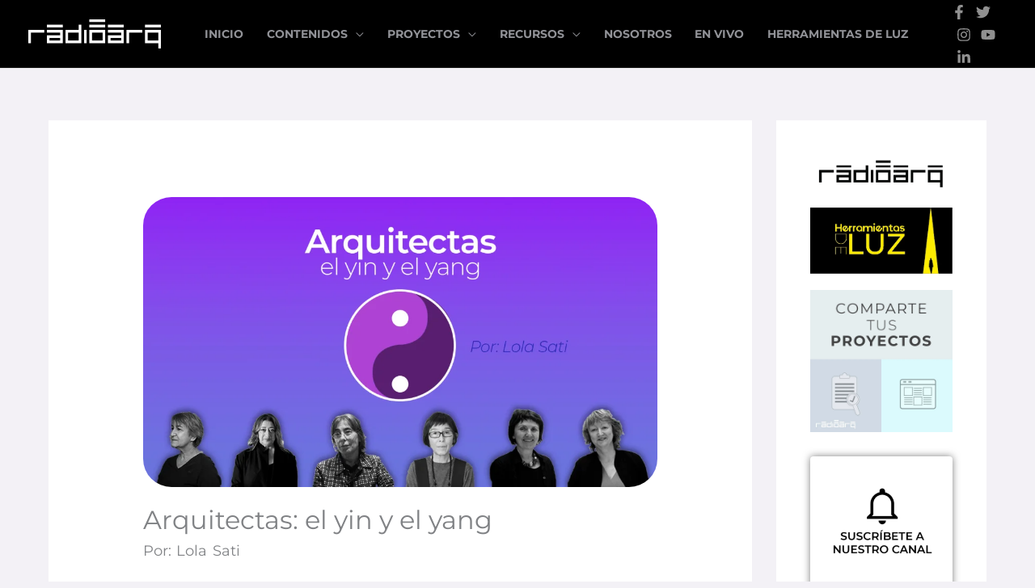

--- FILE ---
content_type: text/html; charset=UTF-8
request_url: https://radioarq.com/arquitectas-el-yin-y-el-yang/
body_size: 60453
content:
<!DOCTYPE html><html dir="ltr" lang="es" prefix="og: https://ogp.me/ns#"><head><script data-no-optimize="1">var litespeed_docref=sessionStorage.getItem("litespeed_docref");litespeed_docref&&(Object.defineProperty(document,"referrer",{get:function(){return litespeed_docref}}),sessionStorage.removeItem("litespeed_docref"));</script> <meta charset="UTF-8"><meta name="viewport" content="width=device-width, initial-scale=1"><link rel="profile" href="https://gmpg.org/xfn/11"> <script type="litespeed/javascript" data-src="https://cdn.consentmanager.net/delivery/autoblocking/056de511328b5.js" data-cmp-ab="1"
                data-cmp-host="a.delivery.consentmanager.net"
                data-cmp-cdn="cdn.consentmanager.net"
                data-cmp-codesrc="10" ></script> <title>Arquitectas: el yin y el yang - Radio Arquitectura</title><link rel="preload" href="https://radioarq.com/wp-content/astra-local-fonts/lato/S6u9w4BMUTPHh6UVSwiPGQ.woff2" as="font" type="font/woff2" crossorigin><link rel="preload" href="https://radioarq.com/wp-content/astra-local-fonts/montserrat/JTUSjIg1_i6t8kCHKm459Wlhyw.woff2" as="font" type="font/woff2" crossorigin><meta name="description" content="De acuerdo a la cultura oriental, el yin&amp;yang implica el equilibrio de los opuestos, el Yin se interpreta como lo femenino, el norte, la tierra, lo oscuro, lo suave. Mientras que el Yang como lo masculino, el sur, el sol, la luz, lo duro. Su existencia se considera armoniosa. Virginia Woolf dice en su libro, “Un cuarto propio” …en general se cree que las mujeres son mas tranquilas; pero las mujeres sienten lo mismo que los hombres: necesitan ejercicio para sus facultades y campos para sus esfuerzos." /><meta name="robots" content="max-image-preview:large" /><meta name="author" content="Lola Sati"/><meta name="msvalidate.01" content="99396baa82c24afc913f0afcd142a5a7" /><link rel="canonical" href="https://radioarq.com/arquitectas-el-yin-y-el-yang/" /><meta name="generator" content="All in One SEO Pro (AIOSEO) 4.9.3" /><meta property="og:locale" content="es_MX" /><meta property="og:site_name" content="Radio Arquitectura - La Arquitectura no solo se ve, sino también se escucha." /><meta property="og:type" content="article" /><meta property="og:title" content="Arquitectas: el yin y el yang - Radio Arquitectura" /><meta property="og:description" content="De acuerdo a la cultura oriental, el yin&amp;yang implica el equilibrio de los opuestos, el Yin se interpreta como lo femenino, el norte, la tierra, lo oscuro, lo suave. Mientras que el Yang como lo masculino, el sur, el sol, la luz, lo duro. Su existencia se considera armoniosa. Virginia Woolf dice en su libro, “Un cuarto propio” …en general se cree que las mujeres son mas tranquilas; pero las mujeres sienten lo mismo que los hombres: necesitan ejercicio para sus facultades y campos para sus esfuerzos." /><meta property="og:url" content="https://radioarq.com/arquitectas-el-yin-y-el-yang/" /><meta property="og:image" content="https://radioarq.com/wp-content/uploads/2023/03/Feed-Arquitectas-yy.jpg" /><meta property="og:image:secure_url" content="https://radioarq.com/wp-content/uploads/2023/03/Feed-Arquitectas-yy.jpg" /><meta property="og:image:width" content="1080" /><meta property="og:image:height" content="1080" /><meta property="article:published_time" content="2023-03-08T14:06:43+00:00" /><meta property="article:modified_time" content="2023-03-28T04:27:01+00:00" /><meta property="article:publisher" content="https://www.facebook.com/RadioArquitectura/" /><meta name="twitter:card" content="summary_large_image" /><meta name="twitter:site" content="@radioarq" /><meta name="twitter:title" content="Arquitectas: el yin y el yang - Radio Arquitectura" /><meta name="twitter:description" content="De acuerdo a la cultura oriental, el yin&amp;yang implica el equilibrio de los opuestos, el Yin se interpreta como lo femenino, el norte, la tierra, lo oscuro, lo suave. Mientras que el Yang como lo masculino, el sur, el sol, la luz, lo duro. Su existencia se considera armoniosa. Virginia Woolf dice en su libro, “Un cuarto propio” …en general se cree que las mujeres son mas tranquilas; pero las mujeres sienten lo mismo que los hombres: necesitan ejercicio para sus facultades y campos para sus esfuerzos." /><meta name="twitter:creator" content="@radioarq" /><meta name="twitter:image" content="https://radioarq.com/wp-content/uploads/2020/12/radioarq-blanco-letras.png" /> <script type="application/ld+json" class="aioseo-schema">{"@context":"https:\/\/schema.org","@graph":[{"@type":"BlogPosting","@id":"https:\/\/radioarq.com\/arquitectas-el-yin-y-el-yang\/#blogposting","name":"Arquitectas: el yin y el yang - Radio Arquitectura","headline":"Arquitectas: el yin y el yang","author":{"@id":"https:\/\/radioarq.com\/author\/lola-sati\/#author"},"publisher":{"@id":"https:\/\/radioarq.com\/#organization"},"image":{"@type":"ImageObject","url":"https:\/\/radioarq.com\/wp-content\/uploads\/2023\/03\/Feed-Arquitectas-yy.jpg","width":1080,"height":1080},"datePublished":"2023-03-08T08:06:43-06:00","dateModified":"2023-03-27T22:27:01-06:00","inLanguage":"es-MX","commentCount":5,"mainEntityOfPage":{"@id":"https:\/\/radioarq.com\/arquitectas-el-yin-y-el-yang\/#webpage"},"isPartOf":{"@id":"https:\/\/radioarq.com\/arquitectas-el-yin-y-el-yang\/#webpage"},"articleSection":"Textos, Anne Lacaton, Arquitectura, Carme Pigem, El yin y el Yang, Kazuyo Sejima, Lola Sati, Mujeres en la Arquitectura, Shelley McNamara, Virginia Woolf, Yvone Farrell, Zaha Hadid"},{"@type":"BreadcrumbList","@id":"https:\/\/radioarq.com\/arquitectas-el-yin-y-el-yang\/#breadcrumblist","itemListElement":[{"@type":"ListItem","@id":"https:\/\/radioarq.com#listItem","position":2,"name":"Home","item":"https:\/\/radioarq.com","nextItem":{"@type":"ListItem","@id":"https:\/\/radioarq.com\/category\/textos\/#listItem","name":"Textos"},"previousItem":{"@type":"ListItem","@id":"#listItem","name":"radioarq"}},{"@type":"ListItem","@id":"https:\/\/radioarq.com\/category\/textos\/#listItem","position":3,"name":"Textos","item":"https:\/\/radioarq.com\/category\/textos\/","nextItem":{"@type":"ListItem","@id":"https:\/\/radioarq.com\/arquitectas-el-yin-y-el-yang\/#listItem","name":"Arquitectas: el yin y el yang"},"previousItem":{"@type":"ListItem","@id":"https:\/\/radioarq.com#listItem","name":"Home"}},{"@type":"ListItem","@id":"https:\/\/radioarq.com\/arquitectas-el-yin-y-el-yang\/#listItem","position":4,"name":"Arquitectas: el yin y el yang","previousItem":{"@type":"ListItem","@id":"https:\/\/radioarq.com\/category\/textos\/#listItem","name":"Textos"}}]},{"@type":"Organization","@id":"https:\/\/radioarq.com\/#organization","name":"Radio Arquitectura","description":"Eventos, networking y workshops para arquitectos, interioristas, paisajistas y m\u00e1s en M\u00e9xico. Conecta, aprende y haz crecer tu red profesional","url":"https:\/\/radioarq.com\/","email":"info@radioarq.com","foundingDate":"2007-03-01","logo":{"@type":"ImageObject","url":"https:\/\/radioarq.com\/wp-content\/uploads\/2020\/12\/radioarq-logo2015.png","@id":"https:\/\/radioarq.com\/arquitectas-el-yin-y-el-yang\/#organizationLogo","width":539,"height":142},"image":{"@id":"https:\/\/radioarq.com\/arquitectas-el-yin-y-el-yang\/#organizationLogo"},"sameAs":["https:\/\/www.facebook.com\/RadioArquitectura\/","https:\/\/x.com\/radioarq","https:\/\/www.instagram.com\/radioarq\/","https:\/\/www.tiktok.com\/@radioarq","https:\/\/www.pinterest.com.mx\/radioarq","https:\/\/www.youtube.com\/@radioarquitectura","https:\/\/www.linkedin.com\/company\/radio-arquitectura\/"]},{"@type":"Person","@id":"https:\/\/radioarq.com\/author\/lola-sati\/#author","url":"https:\/\/radioarq.com\/author\/lola-sati\/","name":"Lola Sati","image":{"@type":"ImageObject","@id":"https:\/\/radioarq.com\/arquitectas-el-yin-y-el-yang\/#authorImage","url":"https:\/\/radioarq.com\/wp-content\/litespeed\/avatar\/3d9a9b7d38bf0c06e874d1e3008c9fcd.jpg?ver=1769606752","width":96,"height":96,"caption":"Lola Sati"}},{"@type":"WebPage","@id":"https:\/\/radioarq.com\/arquitectas-el-yin-y-el-yang\/#webpage","url":"https:\/\/radioarq.com\/arquitectas-el-yin-y-el-yang\/","name":"Arquitectas: el yin y el yang - Radio Arquitectura","description":"De acuerdo a la cultura oriental, el yin&yang implica el equilibrio de los opuestos, el Yin se interpreta como lo femenino, el norte, la tierra, lo oscuro, lo suave. Mientras que el Yang como lo masculino, el sur, el sol, la luz, lo duro. Su existencia se considera armoniosa. Virginia Woolf dice en su libro, \u201cUn cuarto propio\u201d \u2026en general se cree que las mujeres son mas tranquilas; pero las mujeres sienten lo mismo que los hombres: necesitan ejercicio para sus facultades y campos para sus esfuerzos.","inLanguage":"es-MX","isPartOf":{"@id":"https:\/\/radioarq.com\/#website"},"breadcrumb":{"@id":"https:\/\/radioarq.com\/arquitectas-el-yin-y-el-yang\/#breadcrumblist"},"author":{"@id":"https:\/\/radioarq.com\/author\/lola-sati\/#author"},"creator":{"@id":"https:\/\/radioarq.com\/author\/lola-sati\/#author"},"image":{"@type":"ImageObject","url":"https:\/\/radioarq.com\/wp-content\/uploads\/2023\/03\/Feed-Arquitectas-yy.jpg","@id":"https:\/\/radioarq.com\/arquitectas-el-yin-y-el-yang\/#mainImage","width":1080,"height":1080},"primaryImageOfPage":{"@id":"https:\/\/radioarq.com\/arquitectas-el-yin-y-el-yang\/#mainImage"},"datePublished":"2023-03-08T08:06:43-06:00","dateModified":"2023-03-27T22:27:01-06:00"},{"@type":"WebSite","@id":"https:\/\/radioarq.com\/#website","url":"https:\/\/radioarq.com\/","name":"Radio Arquitectura","alternateName":"radioarq","description":"La Arquitectura no solo se ve, sino tambi\u00e9n se escucha.","inLanguage":"es-MX","publisher":{"@id":"https:\/\/radioarq.com\/#organization"}}]}</script>  <script id="google_gtagjs-js-consent-mode-data-layer" type="litespeed/javascript">window.dataLayer=window.dataLayer||[];function gtag(){dataLayer.push(arguments)}
gtag('consent','default',{"ad_personalization":"denied","ad_storage":"denied","ad_user_data":"denied","analytics_storage":"denied","functionality_storage":"denied","security_storage":"denied","personalization_storage":"denied","region":["AT","BE","BG","CH","CY","CZ","DE","DK","EE","ES","FI","FR","GB","GR","HR","HU","IE","IS","IT","LI","LT","LU","LV","MT","NL","NO","PL","PT","RO","SE","SI","SK"],"wait_for_update":500});window._googlesitekitConsentCategoryMap={"statistics":["analytics_storage"],"marketing":["ad_storage","ad_user_data","ad_personalization"],"functional":["functionality_storage","security_storage"],"preferences":["personalization_storage"]};window._googlesitekitConsents={"ad_personalization":"denied","ad_storage":"denied","ad_user_data":"denied","analytics_storage":"denied","functionality_storage":"denied","security_storage":"denied","personalization_storage":"denied","region":["AT","BE","BG","CH","CY","CZ","DE","DK","EE","ES","FI","FR","GB","GR","HR","HU","IE","IS","IT","LI","LT","LU","LV","MT","NL","NO","PL","PT","RO","SE","SI","SK"],"wait_for_update":500}</script> <link rel='dns-prefetch' href='//www.googletagmanager.com' /><link rel='dns-prefetch' href='//pagead2.googlesyndication.com' /><link rel="alternate" type="application/rss+xml" title="Radio Arquitectura &raquo; Feed" href="https://radioarq.com/feed/" /><link rel="alternate" type="text/calendar" title="Radio Arquitectura &raquo; iCal Feed" href="https://radioarq.com/events/?ical=1" /><link rel="alternate" title="oEmbed (JSON)" type="application/json+oembed" href="https://radioarq.com/wp-json/oembed/1.0/embed?url=https%3A%2F%2Fradioarq.com%2Farquitectas-el-yin-y-el-yang%2F" /><link rel="alternate" title="oEmbed (XML)" type="text/xml+oembed" href="https://radioarq.com/wp-json/oembed/1.0/embed?url=https%3A%2F%2Fradioarq.com%2Farquitectas-el-yin-y-el-yang%2F&#038;format=xml" /><style id='wp-img-auto-sizes-contain-inline-css'>img:is([sizes=auto i],[sizes^="auto," i]){contain-intrinsic-size:3000px 1500px}
/*# sourceURL=wp-img-auto-sizes-contain-inline-css */</style><style id="litespeed-ccss">body,figure,h2,html,li,p,ul{border:0;font-size:100%;font-style:inherit;font-weight:inherit;margin:0;outline:0;padding:0;vertical-align:baseline}html{-webkit-text-size-adjust:100%;-ms-text-size-adjust:100%}body{margin:0}main,nav{display:block}a{background-color:transparent}a,a:visited{text-decoration:none}img{border:0}svg:not(:root){overflow:hidden}figure{margin:0}button,input{color:inherit;font:inherit;margin:0}button{overflow:visible}button{text-transform:none}button{-webkit-appearance:button}button::-moz-focus-inner,input::-moz-focus-inner{border:0;padding:0}input{line-height:normal}input[type=search]{-webkit-appearance:textfield;box-sizing:content-box}input[type=search]::-webkit-search-cancel-button,input[type=search]::-webkit-search-decoration{-webkit-appearance:none}.ast-container{max-width:100%}.ast-container{margin-left:auto;margin-right:auto;padding-left:20px;padding-right:20px}.ast-container:after{content:"";display:table;clear:both}h2{clear:both}.entry-content h2,h2{color:#808285;font-size:1.7em;line-height:1.3}html{box-sizing:border-box}*,:after,:before{box-sizing:inherit}body{color:#808285;background:#fff;font-style:normal}ul{margin:0 0 1.5em 3em}ul{list-style:disc}li>ul{margin-bottom:0;margin-left:1.5em}i{font-style:italic}img{height:auto;max-width:100%}button,input{color:#808285;font-weight:400;font-size:100%;margin:0;vertical-align:baseline}button,input{line-height:normal}ins{background:0 0;text-decoration:none}button{border:1px solid;border-color:var(--ast-border-color);border-radius:2px;background:#e6e6e6;padding:.6em 1em .4em;color:#fff}input[type=search]{color:#666;border:1px solid var(--ast-border-color);border-radius:2px;-webkit-appearance:none}a{color:#4169e1}.screen-reader-text{border:0;clip:rect(1px,1px,1px,1px);height:1px;margin:-1px;overflow:hidden;padding:0;position:absolute;width:1px;word-wrap:normal!important}#primary:after,#primary:before,#secondary:after,#secondary:before,.ast-container:after,.ast-container:before,.clear:after,.clear:before,.sidebar-main:after,.sidebar-main:before,.site-content:after,.site-content:before,.site-header:after,.site-header:before,.site-main:after,.site-main:before{content:"";display:table}#primary:after,#secondary:after,.ast-container:after,.clear:after,.sidebar-main:after,.site-content:after,.site-header:after,.site-main:after{clear:both}body{-webkit-font-smoothing:antialiased;-moz-osx-font-smoothing:grayscale}body:not(.logged-in){position:relative}#page{position:relative}a{text-decoration:none}img{vertical-align:middle}.entry-content h2{margin-bottom:20px}p{margin-bottom:1.75em}input{line-height:1}body,button{line-height:1.85714285714286}body{background-color:#fff}#page{display:block}#primary,#secondary{display:block;position:relative;float:left;width:100%}#primary{margin:4em 0}.ast-separate-container{background-color:#f5f5f5}.ast-separate-container #primary{padding:4em 0;margin:0;border:0}.ast-separate-container .ast-article-single:not(.ast-related-post){background-color:#fff}.ast-separate-container .ast-article-single{border-bottom:1px solid var(--ast-border-color);margin:0;padding:5.34em 6.67em}.ast-separate-container .ast-article-single{border-bottom:0}@media (max-width:1200px){.ast-separate-container .ast-article-single{margin:0;padding:3.34em 2.4em}}@media (min-width:993px){.ast-separate-container #primary,.ast-separate-container.ast-right-sidebar #primary{margin:4em 0;padding:0}.ast-right-sidebar #primary{padding-right:60px}}@media (max-width:992px){.ast-separate-container #primary,.ast-separate-container.ast-right-sidebar #primary{padding-left:0;padding-right:0}.ast-right-sidebar #primary{padding-right:30px}}.main-navigation{height:100%;-js-display:inline-flex;display:inline-flex}.main-navigation ul{list-style:none;margin:0;padding-left:0;position:relative}.main-header-menu .menu-link{text-decoration:none;padding:0 1em;display:inline-block}.main-header-menu .menu-item{position:relative}.main-header-menu .sub-menu{width:240px;background:#fff;left:-999em;position:absolute;top:100%;z-index:99999;visibility:hidden}.main-header-menu .sub-menu .menu-link{padding:.9em 1em;display:block;word-wrap:break-word}.submenu-with-border .sub-menu{border-width:1px;border-style:solid}.submenu-with-border .sub-menu .menu-link{border-width:0 0 1px;border-style:solid}.ast-desktop .submenu-with-border .sub-menu>.menu-item:last-child>.menu-link{border-bottom-style:none}.ast-button-wrap{display:inline-block}.ast-button-wrap button{box-shadow:none;border:none}.ast-button-wrap .menu-toggle{padding:0;width:2.2em;height:2.1em;font-size:1.5em;font-weight:400;border-radius:2px;-webkit-font-smoothing:antialiased;-moz-osx-font-smoothing:grayscale;border-radius:2px;vertical-align:middle;line-height:1.85714285714286}.ast-button-wrap .menu-toggle.main-header-menu-toggle{padding:0 .5em;width:auto;text-align:center}.header-main-layout-1 .ast-main-header-bar-alignment{margin-left:auto}.site-navigation{height:100%}.hentry{margin:0 0 1.5em}.entry-content>:last-child{margin-bottom:0}body{overflow-x:hidden}.widget{margin:0 0 2.8em}.ast-builder-grid-row{display:grid;grid-template-columns:auto auto;align-items:center;grid-column-gap:20px;overflow-wrap:anywhere}.ast-builder-grid-row>.site-header-section{flex-wrap:nowrap}.ast-builder-layout-element{align-items:center}.site-header-section{height:100%;min-height:0;align-items:center}.site-header-section>*{padding:0 10px}.site-header-section>div:first-child{padding-left:0}.site-header-section>div:last-child{padding-right:0}.site-header-section .ast-builder-menu{align-items:center}.ast-grid-right-section{justify-content:flex-end}.ast-builder-social-element{line-height:1;color:#3a3a3a;background:0 0;vertical-align:middle;margin-left:6px;margin-right:6px;justify-content:center;align-items:center}.ahfb-svg-iconset{-js-display:inline-flex;display:inline-flex;align-self:center}.ahfb-svg-iconset svg{width:17px;height:17px}.ast-builder-grid-row-container{display:grid;align-content:center}.main-header-bar .main-header-bar-navigation{height:100%}.ast-nav-menu .sub-menu{line-height:1.45}.ast-builder-menu .main-navigation{padding:0}.ast-builder-menu .main-navigation>ul{align-self:center}.menu-toggle .ast-close-svg{display:none}.ast-mobile-header-wrap .menu-toggle .mobile-menu-toggle-icon{-js-display:inline-flex;display:inline-flex;align-self:center}.ast-mobile-header-wrap .ast-button-wrap .menu-toggle.main-header-menu-toggle{-js-display:flex;display:flex;align-items:center;width:auto;height:auto}.menu-toggle .mobile-menu-toggle-icon{-js-display:inline-flex;display:inline-flex;align-self:center}.ast-button-wrap .menu-toggle.main-header-menu-toggle{padding:.5em;align-items:center;-js-display:flex;display:flex}.site-header{z-index:99;position:relative}.main-header-bar-wrap{position:relative}.main-header-bar{background-color:#fff;border-bottom-color:var(--ast-border-color);border-bottom-style:solid}.main-header-bar{margin-left:auto;margin-right:auto}.ast-desktop .main-header-menu.ast-menu-shadow .sub-menu{box-shadow:0 4px 10px -2px rgba(0,0,0,.1)}.site-branding{line-height:1;align-self:center}.ast-menu-toggle{display:none;background:0 0;color:inherit;border-style:dotted;border-color:transparent}.main-header-bar{z-index:4;position:relative}.main-header-bar .main-header-bar-navigation .sub-menu{line-height:1.45}.main-header-bar .main-header-bar-navigation .menu-item-has-children>.menu-link:after{line-height:normal}.custom-mobile-logo-link{display:none}.ast-site-identity{padding:1em 0}.ast-desktop .main-header-menu>.menu-item .sub-menu:before{position:absolute;content:'';top:0;left:0;width:100%;transform:translateY(-100%)}input[type=search]{color:#666;padding:.75em;height:auto;border-width:1px;border-style:solid;border-color:var(--ast-border-color);border-radius:2px;background:var(--ast-comment-inputs-background);box-shadow:none;box-sizing:border-box}.entry-content{word-wrap:break-word}.entry-content p{margin-bottom:1.6em}.entry-content:after{display:table;clear:both;content:''}.ast-flex{-js-display:flex;display:flex;flex-wrap:wrap}.ast-inline-flex{-js-display:inline-flex;display:inline-flex;align-items:center;flex-wrap:wrap;align-content:center}.ast-flex-grow-1{flex-grow:1}:root{--ast-post-nav-space:0;--ast-container-default-xlg-padding:6.67em;--ast-container-default-lg-padding:5.67em;--ast-container-default-slg-padding:4.34em;--ast-container-default-md-padding:3.34em;--ast-container-default-sm-padding:6.67em;--ast-container-default-xs-padding:2.4em;--ast-container-default-xxs-padding:1.4em;--ast-code-block-background:#eee;--ast-comment-inputs-background:#fafafa;--ast-normal-container-width:1200px;--ast-narrow-container-width:750px;--ast-blog-title-font-weight:400;--ast-blog-meta-weight:inherit}html{font-size:100%}a{color:#640cdf}body,button,input{font-family:'Montserrat',sans-serif;font-weight:400;font-size:16px;font-size:1rem;line-height:var(--ast-body-line-height,1.79em)}h2,.entry-content h2{font-family:'Montserrat',sans-serif;font-weight:700;text-transform:capitalize}header .custom-logo-link img{max-width:164px}h2,.entry-content h2{font-size:25px;font-size:1.5625rem;font-weight:600;font-family:'Montserrat',sans-serif;line-height:1.3em;text-transform:capitalize}body,h2,.entry-content h2{color:var(--ast-global-color-3)}#secondary,#secondary button,#secondary input{font-size:16px;font-size:1rem}input{outline:none}#secondary{margin:4em 0 2.5em;word-break:break-word;line-height:2}.ast-separate-container.ast-two-container #secondary .widget{background-color:#fff;padding:2em;margin-bottom:2em}@media (min-width:993px){.ast-right-sidebar #secondary{padding-left:60px}}@media (max-width:993px){.ast-right-sidebar #secondary{padding-left:30px}}@media (max-width:921.9px){#ast-desktop-header{display:none}}@media (min-width:922px){#ast-mobile-header{display:none}}@media (max-width:921px){.ast-separate-container #primary,.ast-separate-container #secondary{padding:1.5em 0}#primary,#secondary{padding:1.5em 0;margin:0}.ast-separate-container .ast-article-single{padding:1.5em 2.14em}}@media (max-width:921px){#secondary.secondary{padding-top:0}.ast-separate-container.ast-right-sidebar #secondary{padding-left:1em;padding-right:1em}.ast-separate-container.ast-two-container #secondary{padding-left:0;padding-right:0}}@media (max-width:921px){.ast-right-sidebar #primary{padding-right:0}.ast-right-sidebar #secondary{padding-left:0}}@media (min-width:922px){.ast-separate-container.ast-right-sidebar #primary{border:0}}@media (min-width:922px){.ast-right-sidebar #primary{border-right:1px solid var(--ast-border-color)}.ast-right-sidebar #secondary{border-left:1px solid var(--ast-border-color);margin-left:-1px}.ast-separate-container.ast-two-container.ast-right-sidebar #secondary{padding-left:30px;padding-right:0}.ast-separate-container.ast-right-sidebar #secondary{border:0;margin-left:auto;margin-right:auto}}.elementor-button-wrapper .elementor-button{border-style:solid;text-decoration:none;border-top-width:0;border-right-width:0;border-left-width:0;border-bottom-width:0}body .elementor-button.elementor-size-sm,body .elementor-button{border-top-left-radius:0;border-top-right-radius:0;border-bottom-right-radius:0;border-bottom-left-radius:0;padding-top:16px;padding-right:28px;padding-bottom:16px;padding-left:28px}.elementor-button-wrapper .elementor-button{border-color:#04c9b2;background-color:#04c9b2}.elementor-button-wrapper .elementor-button,.elementor-button-wrapper .elementor-button:visited{color:#000}.elementor-button-wrapper .elementor-button{font-family:'Lato',sans-serif;font-weight:700;font-size:14px;font-size:.875rem;line-height:1em;text-transform:uppercase;letter-spacing:1px}body .elementor-button.elementor-size-sm,body .elementor-button{font-size:14px;font-size:.875rem}.elementor-widget-heading h2.elementor-heading-title{line-height:1.3em}.menu-toggle,button{border-style:solid;border-top-width:0;border-right-width:0;border-left-width:0;border-bottom-width:0;color:#000;border-color:#04c9b2;background-color:#04c9b2;padding-top:16px;padding-right:28px;padding-bottom:16px;padding-left:28px;font-family:'Lato',sans-serif;font-weight:700;font-size:14px;font-size:.875rem;line-height:1em;text-transform:uppercase;letter-spacing:1px;border-top-left-radius:0;border-top-right-radius:0;border-bottom-right-radius:0;border-bottom-left-radius:0}@media (min-width:544px){.ast-container{max-width:100%}}@media (max-width:544px){.ast-separate-container .ast-article-single{padding:1.5em 1em}.ast-separate-container #content .ast-container{padding-left:.54em;padding-right:.54em}.ast-separate-container #secondary{padding-top:0}.ast-separate-container.ast-two-container #secondary .widget{margin-bottom:1.5em;padding-left:1em;padding-right:1em}}body,.ast-separate-container{background-color:var(--ast-global-color-4);background-image:none}@media (max-width:921px){body,button,input{font-size:17px;font-size:1.0625rem}#secondary,#secondary button,#secondary input{font-size:17px;font-size:1.0625rem}h2,.entry-content h2{font-size:32px}header .custom-logo-link img{max-width:62px}}@media (max-width:544px){body,button,input{font-size:16px;font-size:1rem}#secondary,#secondary button,#secondary input{font-size:16px;font-size:1rem}h2,.entry-content h2{font-size:28px}header .custom-logo-link img{max-width:50px}}@media (max-width:544px){html{font-size:100%}}@media (min-width:922px){.ast-container{max-width:1240px}}@media (min-width:922px){.single-post .site-content>.ast-container{max-width:1200px}}:root{--ast-global-color-0:#1c8f9e;--ast-global-color-1:#02836b;--ast-global-color-2:#150e1f;--ast-global-color-3:#584d66;--ast-global-color-4:#f3f1f6;--ast-global-color-5:#fff;--ast-global-color-6:#000;--ast-global-color-7:#4b4f58;--ast-global-color-8:#f6f7f8}:root{--ast-border-color:#ddd}h2,.entry-content h2{color:var(--ast-global-color-2)}.ast-builder-layout-element[data-section=title_tagline]{display:flex}.ast-builder-menu-1{font-family:inherit;font-weight:700;text-transform:uppercase}.ast-builder-menu-1 .menu-item>.menu-link{font-size:.9em;color:#919297}.ast-builder-menu-1 .menu-item>.ast-menu-toggle{color:#919297}.ast-builder-menu-1 .sub-menu{border-top-width:1px;border-bottom-width:1px;border-right-width:1px;border-left-width:1px;border-color:#ddd;border-style:solid}.ast-builder-menu-1 .main-header-menu>.menu-item>.sub-menu{margin-top:0}.ast-desktop .ast-builder-menu-1 .main-header-menu>.menu-item>.sub-menu:before{height:calc(0px + 5px)}.ast-desktop .ast-builder-menu-1 .menu-item .sub-menu .menu-link{border-bottom-width:1px;border-color:#eaeaea;border-style:solid}.ast-desktop .ast-builder-menu-1 .menu-item .sub-menu:last-child>.menu-item>.menu-link{border-bottom-width:1px}@media (max-width:921px){.ast-builder-menu-1 .main-header-menu .menu-item>.menu-link{color:var(--ast-global-color-2)}.ast-builder-menu-1 .menu-item>.ast-menu-toggle{color:var(--ast-global-color-2)}.ast-builder-menu-1 .menu-item-has-children>.menu-link:after{content:unset}.ast-builder-menu-1 .main-header-menu>.menu-item>.sub-menu{margin-top:0}.ast-builder-menu-1 .main-header-menu,.ast-builder-menu-1 .main-header-menu .sub-menu{background-color:var(--ast-global-color-4);background-image:none}}@media (max-width:544px){.ast-builder-menu-1 .main-header-menu>.menu-item>.sub-menu{margin-top:0}}.ast-builder-menu-1{display:flex}.ast-header-social-wrap .ast-builder-social-element:first-child{margin-left:0}.ast-header-social-wrap .ast-builder-social-element:last-child{margin-right:0}.ast-builder-social-element{line-height:1;color:#3a3a3a;background:0 0;vertical-align:middle;margin-left:6px;margin-right:6px;justify-content:center;align-items:center}.ast-builder-social-element{line-height:1;color:#3a3a3a;background:0 0;vertical-align:middle;margin-left:6px;margin-right:6px;justify-content:center;align-items:center}.ast-header-social-1-wrap .ast-builder-social-element svg{width:18px;height:18px}.ast-header-social-1-wrap .ast-social-color-type-custom svg{fill:#909090}.ast-builder-layout-element[data-section=section-hb-social-icons-1]{display:flex}.elementor-widget-heading .elementor-heading-title{margin:0}.elementor-page .ast-menu-toggle{color:unset!important;background:unset!important}.elementor-screen-only,.screen-reader-text{top:0!important}@media (min-width:922px){.main-header-bar{border-bottom-width:1px}}@media (min-width:922px){#primary{width:75%}#secondary{width:25%}}.ast-flex{-webkit-align-content:center;-ms-flex-line-pack:center;align-content:center;-webkit-box-align:center;-webkit-align-items:center;-moz-box-align:center;-ms-flex-align:center;align-items:center}.main-header-bar{padding:1em 0}.ast-site-identity{padding:0}.main-header-bar .main-header-bar-navigation .menu-item-has-children>a:after{content:"\e900";display:inline-block;font-family:Astra;font-size:.6rem;font-weight:700;text-rendering:auto;-webkit-font-smoothing:antialiased;-moz-osx-font-smoothing:grayscale;margin-left:10px;line-height:normal}@media (min-width:922px){.ast-builder-menu .main-navigation>ul>li:last-child a{margin-right:0}}.ast-separate-container .ast-article-single:not(.ast-related-post){background-color:var(--ast-global-color-5);background-image:none}.ast-separate-container.ast-two-container #secondary .widget{background-color:var(--ast-global-color-5);background-image:none}.ast-mobile-header-content>*{padding:10px 0;height:auto}.ast-mobile-header-content>*:first-child{padding-top:10px}.ast-mobile-header-content>.ast-builder-menu{padding-top:0}.ast-mobile-header-content>*:last-child{padding-bottom:0}.ast-mobile-header-wrap .ast-mobile-header-content{display:none}.ast-mobile-header-wrap .ast-mobile-header-content{background-color:var(--ast-global-color-5)}.ast-mobile-header-content>*{padding-top:0;padding-bottom:0}.content-align-flex-start .ast-builder-layout-element{justify-content:flex-start}.content-align-flex-start .main-header-menu{text-align:left}.ast-mobile-header-wrap .ast-primary-header-bar,.ast-primary-header-bar .site-primary-header-wrap{min-height:70px}.ast-desktop .ast-primary-header-bar .main-header-menu>.menu-item{line-height:70px}@media (min-width:922px){.ast-primary-header-bar{border-bottom-width:1px;border-bottom-style:solid}}.ast-primary-header-bar{background-color:var(--ast-global-color-6);background-image:none}.ast-desktop .ast-primary-header-bar.main-header-bar{padding-top:0;padding-bottom:0;padding-left:0;padding-right:0;margin-top:0;margin-bottom:0;margin-left:0;margin-right:0}.ast-primary-header-bar{display:block}[data-section=section-header-mobile-trigger] .ast-button-wrap .ast-mobile-menu-trigger-fill{color:var(--ast-global-color-5);border:none;background:var(--ast-global-color-0)}[data-section=section-header-mobile-trigger] .ast-button-wrap .mobile-menu-toggle-icon .ast-mobile-svg{width:15px;height:15px;fill:var(--ast-global-color-5)}:root{--e-global-color-astglobalcolor0:#1c8f9e;--e-global-color-astglobalcolor1:#02836b;--e-global-color-astglobalcolor2:#150e1f;--e-global-color-astglobalcolor3:#584d66;--e-global-color-astglobalcolor4:#f3f1f6;--e-global-color-astglobalcolor5:#fff;--e-global-color-astglobalcolor6:#000;--e-global-color-astglobalcolor7:#4b4f58;--e-global-color-astglobalcolor8:#f6f7f8}.ast-desktop .astra-menu-animation-slide-up>.menu-item>.sub-menu{opacity:0;visibility:hidden;transform:translateY(.5em)}.hfe-search-button-wrapper{display:block;vertical-align:middle;text-align:right}.hfe-search-form__container{display:flex;overflow:hidden}.hfe-search-form__input{flex-basis:100%}.hfe-search-button-wrapper input[type=search]{border:0;padding:10px;border-radius:0;box-sizing:border-box;outline:none}.hfe-search-button-wrapper button{border:none;border-radius:0;padding:0}.hfe-search-form__container button#clear{visibility:hidden;position:absolute;right:0;top:0;padding:0 8px;font-style:normal;bottom:0;margin-right:10px;background-color:transparent}.hfe-search-button-wrapper input[type=search]::-webkit-search-decoration,.hfe-search-button-wrapper input[type=search]::-webkit-search-cancel-button,.hfe-search-button-wrapper input[type=search]::-webkit-search-results-button,.hfe-search-button-wrapper input[type=search]::-webkit-search-results-decoration{display:none}.hfe-search-button-wrapper,.hfe-search-form__container{position:relative}.hfe-search-layout-text .hfe-search-form__container,.hfe-search-layout-text .hfe-search-form__container .hfe-search-form__input{width:100%}:root{--white:#fff;--text_gray:#727586;--primary:#673de6;--primary-light:#ebe4ff;--border_gray:#dadce0;--primaryText:#1d1e20;--secondaryText:#727586;--menu-text:var(--gray-dark);--success:#00b090;--success-dark:#008361;--success-light:#def4f0;--warning-dark:#fea419;--warning:#fea419;--warning-regular:#ffcd35;--warning-light:#fff8e2;--danger:#fc5185;--danger-light:#ffe8ef;--danger-dark:#d63163;--light:#fff;--darken-light:rgba(103,61,230,.08);--meteorite-dark:#2f1c6a;--meteorite:#8c85ff;--meteorite-light:#d5dfff;--gray:#727586;--gray-light:#f2f3f6;--gray-border:#dadce0;--white-blue:#f4f5ff;--primary-dark:var(--primary-dark);--header-bg:var(--light);--gray-dark:var(--gray-dark);--header-active-text:#fff;--ghost-white:#fafbff;--shadow:0 1px 4px rgba(0,0,0,.26);--backdrop:rgba(0,0,0,.5);--placeholder:rgba(0,0,0,.6);--gray-disabled:rgba(0,0,0,.42);--gray-1:hsla(0,0%,79%,.5);--gray-2:rgba(227,227,255,.5);--primary-hover:var(--primary-light);--primary-dark-hover:hsla(220,9%,87%,.24);--success-hover:var(--success-light);--danger-hover:var(--danger-light);--warning-hover:var(--warning-light);--info-hover:var(--info-light);--gray-hover:var(--gray-border);--dark-hover:var(--gray-border);--secondary-hover:var(--danger-light);--primary-timer:var(--primary-timer);--black-timer:var(--black-timer);--gray-900:#212529;--header-height:70px;--z-index-1:100;--z-index-2:200;--z-index-3:300;--z-index-4:400;--z-index-hp-action:400;--z-index-5:500;--z-index-6:600;--z-index-modal:600;--z-index-hp-action-modal:700;--z-index-10:1000;--z-index-intercom-1:1100;--z-index-intercom-2:1200;--z-index-intercom-3:1300;--z-index-max:2147483647;--z-index-child-1:10;--z-index-child-2:20;--tooltip-width:250px}:root{--primary-hostinger:#673de6;--primary-light-hostinger:#ebe4ff;--secondary-hostinger:#ff4546;--header-text-hostinger:rgba(#ebe4ff,30%);--primary-hosting24:#2760b8;--primary-light-hosting24:#ebe4ff;--secondary-hosting24:#ff6525;--header-text-hosting24:rgba(#2760b8,30%);--primary-weblink:#4285f4;--primary-light-weblink:#ebe4ff;--secondary-weblink:#ff6525;--header-text-weblink:rgba(#4285f4,30%);--primary-hostmania:#4285f4;--primary-light-hostmania:#ebe4ff;--secondary-hostmania:#ff6525;--header-text-hostmania:rgba(#4285f4,30%);--amazon-button-color:#000;--amazon-button-border:#74612f;--amazon-button-bg-gradient-1:#f2dfa7;--amazon-button-bg-gradient-2:#e9c565}body{--wp--preset--color--black:#000;--wp--preset--color--cyan-bluish-gray:#abb8c3;--wp--preset--color--white:#fff;--wp--preset--color--pale-pink:#f78da7;--wp--preset--color--vivid-red:#cf2e2e;--wp--preset--color--luminous-vivid-orange:#ff6900;--wp--preset--color--luminous-vivid-amber:#fcb900;--wp--preset--color--light-green-cyan:#7bdcb5;--wp--preset--color--vivid-green-cyan:#00d084;--wp--preset--color--pale-cyan-blue:#8ed1fc;--wp--preset--color--vivid-cyan-blue:#0693e3;--wp--preset--color--vivid-purple:#9b51e0;--wp--preset--color--ast-global-color-0:var(--ast-global-color-0);--wp--preset--color--ast-global-color-1:var(--ast-global-color-1);--wp--preset--color--ast-global-color-2:var(--ast-global-color-2);--wp--preset--color--ast-global-color-3:var(--ast-global-color-3);--wp--preset--color--ast-global-color-4:var(--ast-global-color-4);--wp--preset--color--ast-global-color-5:var(--ast-global-color-5);--wp--preset--color--ast-global-color-6:var(--ast-global-color-6);--wp--preset--color--ast-global-color-7:var(--ast-global-color-7);--wp--preset--color--ast-global-color-8:var(--ast-global-color-8);--wp--preset--gradient--vivid-cyan-blue-to-vivid-purple:linear-gradient(135deg,rgba(6,147,227,1) 0%,#9b51e0 100%);--wp--preset--gradient--light-green-cyan-to-vivid-green-cyan:linear-gradient(135deg,#7adcb4 0%,#00d082 100%);--wp--preset--gradient--luminous-vivid-amber-to-luminous-vivid-orange:linear-gradient(135deg,rgba(252,185,0,1) 0%,rgba(255,105,0,1) 100%);--wp--preset--gradient--luminous-vivid-orange-to-vivid-red:linear-gradient(135deg,rgba(255,105,0,1) 0%,#cf2e2e 100%);--wp--preset--gradient--very-light-gray-to-cyan-bluish-gray:linear-gradient(135deg,#eee 0%,#a9b8c3 100%);--wp--preset--gradient--cool-to-warm-spectrum:linear-gradient(135deg,#4aeadc 0%,#9778d1 20%,#cf2aba 40%,#ee2c82 60%,#fb6962 80%,#fef84c 100%);--wp--preset--gradient--blush-light-purple:linear-gradient(135deg,#ffceec 0%,#9896f0 100%);--wp--preset--gradient--blush-bordeaux:linear-gradient(135deg,#fecda5 0%,#fe2d2d 50%,#6b003e 100%);--wp--preset--gradient--luminous-dusk:linear-gradient(135deg,#ffcb70 0%,#c751c0 50%,#4158d0 100%);--wp--preset--gradient--pale-ocean:linear-gradient(135deg,#fff5cb 0%,#b6e3d4 50%,#33a7b5 100%);--wp--preset--gradient--electric-grass:linear-gradient(135deg,#caf880 0%,#71ce7e 100%);--wp--preset--gradient--midnight:linear-gradient(135deg,#020381 0%,#2874fc 100%);--wp--preset--font-size--small:13px;--wp--preset--font-size--medium:20px;--wp--preset--font-size--large:36px;--wp--preset--font-size--x-large:42px;--wp--preset--spacing--20:.44rem;--wp--preset--spacing--30:.67rem;--wp--preset--spacing--40:1rem;--wp--preset--spacing--50:1.5rem;--wp--preset--spacing--60:2.25rem;--wp--preset--spacing--70:3.38rem;--wp--preset--spacing--80:5.06rem;--wp--preset--shadow--natural:6px 6px 9px rgba(0,0,0,.2);--wp--preset--shadow--deep:12px 12px 50px rgba(0,0,0,.4);--wp--preset--shadow--sharp:6px 6px 0px rgba(0,0,0,.2);--wp--preset--shadow--outlined:6px 6px 0px -3px rgba(255,255,255,1),6px 6px rgba(0,0,0,1);--wp--preset--shadow--crisp:6px 6px 0px rgba(0,0,0,1)}body{margin:0;--wp--style--global--content-size:var(--wp--custom--ast-content-width-size);--wp--style--global--wide-size:var(--wp--custom--ast-wide-width-size)}body{--wp--style--block-gap:24px}body{padding-top:0;padding-right:0;padding-bottom:0;padding-left:0}[class^=eicon]{display:inline-block;font-family:eicons;font-size:inherit;font-weight:400;font-style:normal;font-variant:normal;line-height:1;text-rendering:auto;-webkit-font-smoothing:antialiased;-moz-osx-font-smoothing:grayscale}.eicon-chevron-right:before{content:"\e87d"}.eicon-chevron-left:before{content:"\e87e"}.elementor-screen-only,.screen-reader-text{position:absolute;top:-10000em;width:1px;height:1px;margin:-1px;padding:0;overflow:hidden;clip:rect(0,0,0,0);border:0}.elementor *,.elementor :after,.elementor :before{box-sizing:border-box}.elementor a{box-shadow:none;text-decoration:none}.elementor img{height:auto;max-width:100%;border:none;border-radius:0;box-shadow:none}.elementor .elementor-widget:not(.elementor-widget-text-editor):not(.elementor-widget-theme-post-content) figure{margin:0}.elementor .elementor-background-overlay{height:100%;width:100%;top:0;left:0;position:absolute}.elementor-widget-wrap .elementor-element.elementor-widget__width-auto{max-width:100%}@media (max-width:1024px){.elementor-widget-wrap .elementor-element.elementor-widget-tablet__width-auto{max-width:100%}}@media (max-width:767px){.elementor-widget-wrap .elementor-element.elementor-widget-mobile__width-auto{max-width:100%}}.elementor-element{--flex-direction:initial;--flex-wrap:initial;--justify-content:initial;--align-items:initial;--align-content:initial;--gap:initial;--flex-basis:initial;--flex-grow:initial;--flex-shrink:initial;--order:initial;--align-self:initial;flex-basis:var(--flex-basis);flex-grow:var(--flex-grow);flex-shrink:var(--flex-shrink);order:var(--order);align-self:var(--align-self)}.elementor-align-center{text-align:center}.elementor-align-center .elementor-button{width:auto}@media (max-width:767px){.elementor-mobile-align-right{text-align:right}.elementor-mobile-align-right .elementor-button{width:auto}}:root{--page-title-display:block}.elementor-section{position:relative}.elementor-section .elementor-container{display:flex;margin-right:auto;margin-left:auto;position:relative}@media (max-width:1024px){.elementor-section .elementor-container{flex-wrap:wrap}}.elementor-section.elementor-section-boxed>.elementor-container{max-width:1140px}.elementor-widget-wrap{position:relative;width:100%;flex-wrap:wrap;align-content:flex-start}.elementor:not(.elementor-bc-flex-widget) .elementor-widget-wrap{display:flex}.elementor-widget-wrap>.elementor-element{width:100%}.elementor-widget{position:relative}.elementor-widget:not(:last-child){margin-bottom:20px}.elementor-column{position:relative;min-height:1px;display:flex}.elementor-column-gap-default>.elementor-column>.elementor-element-populated{padding:10px}@media (min-width:768px){.elementor-column.elementor-col-100{width:100%}}@media (max-width:767px){.elementor-column{width:100%}}.e-con{--border-radius:0;--border-top-width:0px;--border-right-width:0px;--border-bottom-width:0px;--border-left-width:0px;--border-style:initial;--border-color:initial;--container-widget-height:initial;--container-widget-flex-grow:0;--container-widget-align-self:initial;--content-width:min(100%,var(--container-max-width,1140px));--width:100%;--min-height:initial;--height:auto;--text-align:initial;--margin-top:0px;--margin-right:0px;--margin-bottom:0px;--margin-left:0px;--padding-top:var(--container-default-padding-top,10px);--padding-right:var(--container-default-padding-right,10px);--padding-bottom:var(--container-default-padding-bottom,10px);--padding-left:var(--container-default-padding-left,10px);--position:relative;--z-index:revert;--overflow:visible;--gap:var(--widgets-spacing,20px);--overlay-mix-blend-mode:initial;--overlay-opacity:1;--e-con-grid-template-columns:repeat(3,1fr);--e-con-grid-template-rows:repeat(2,1fr);position:var(--position);width:var(--width);min-width:0;min-height:var(--min-height);height:var(--height);border-radius:var(--border-radius);z-index:var(--z-index);overflow:var(--overflow);--flex-wrap-mobile:wrap;margin-block-start:var(--margin-block-start);margin-inline-end:var(--margin-inline-end);margin-block-end:var(--margin-block-end);margin-inline-start:var(--margin-inline-start);padding-inline-start:var(--padding-inline-start);padding-inline-end:var(--padding-inline-end);--margin-block-start:var(--margin-top);--margin-block-end:var(--margin-bottom);--margin-inline-start:var(--margin-left);--margin-inline-end:var(--margin-right);--padding-inline-start:var(--padding-left);--padding-inline-end:var(--padding-right);--padding-block-start:var(--padding-top);--padding-block-end:var(--padding-bottom);--border-block-start-width:var(--border-top-width);--border-block-end-width:var(--border-bottom-width);--border-inline-start-width:var(--border-left-width);--border-inline-end-width:var(--border-right-width)}.e-con.e-flex{--flex-direction:column;--flex-basis:auto;--flex-grow:0;--flex-shrink:1;flex:var(--flex-grow) var(--flex-shrink) var(--flex-basis)}.e-con-full{text-align:var(--text-align);padding-block-start:var(--padding-block-start);padding-block-end:var(--padding-block-end)}.e-con-full.e-flex{flex-direction:var(--flex-direction)}.e-con{display:var(--display)}.e-con .elementor-widget.elementor-widget{margin-block-end:0}.e-con:before{content:var(--background-overlay);display:block;position:absolute;mix-blend-mode:var(--overlay-mix-blend-mode);opacity:var(--overlay-opacity);border-radius:var(--border-radius);border-style:var(--border-style);border-color:var(--border-color);border-block-start-width:var(--border-block-start-width);border-inline-end-width:var(--border-inline-end-width);border-block-end-width:var(--border-block-end-width);border-inline-start-width:var(--border-inline-start-width);top:calc(0px - var(--border-top-width));left:calc(0px - var(--border-left-width));width:max(100% + var(--border-left-width) + var(--border-right-width),100%);height:max(100% + var(--border-top-width) + var(--border-bottom-width),100%)}.e-con .elementor-widget{min-width:0}.e-con>.elementor-widget>.elementor-widget-container{height:100%}.elementor.elementor .e-con>.elementor-widget{max-width:100%}@media (max-width:767px){.e-con.e-flex{--width:100%;--flex-wrap:var(--flex-wrap-mobile)}}.elementor-button{display:inline-block;line-height:1;background-color:#69727d;font-size:15px;padding:12px 24px;border-radius:3px;color:#fff;fill:#fff;text-align:center}.elementor-button:visited{color:#fff}.elementor-button-content-wrapper{display:flex;justify-content:center;flex-direction:row;gap:5px}.elementor-button span{text-decoration:inherit}.e-transform .elementor-widget-container{transform:perspective(var(--e-transform-perspective,0)) rotate(var(--e-transform-rotateZ,0)) rotateX(var(--e-transform-rotateX,0)) rotateY(var(--e-transform-rotateY,0)) translate(var(--e-transform-translate,0)) translateX(var(--e-transform-translateX,0)) translateY(var(--e-transform-translateY,0)) scaleX(calc(var(--e-transform-flipX,1)*var(--e-transform-scaleX,var(--e-transform-scale,1)))) scaleY(calc(var(--e-transform-flipY,1)*var(--e-transform-scaleY,var(--e-transform-scale,1)))) skewX(var(--e-transform-skewX,0)) skewY(var(--e-transform-skewY,0));transform-origin:var(--e-transform-origin-y) var(--e-transform-origin-x)}.elementor-element{--swiper-theme-color:#000;--swiper-navigation-size:44px;--swiper-pagination-bullet-size:6px;--swiper-pagination-bullet-horizontal-gap:6px}.elementor-element .swiper .swiper-slide figure{line-height:0}.elementor-element .swiper .elementor-swiper-button{position:absolute;display:inline-flex;z-index:1;font-size:25px;color:hsla(0,0%,93.3%,.9);top:50%;transform:translateY(-50%)}.elementor-element .swiper .elementor-swiper-button-prev{left:10px}.elementor-element .swiper .elementor-swiper-button-next{right:10px}.elementor-element .elementor-swiper{position:relative}.elementor-element .elementor-main-swiper{position:static}@media (max-width:767px){.elementor .elementor-hidden-mobile{display:none}}@media (min-width:768px) and (max-width:1024px){.elementor .elementor-hidden-tablet{display:none}}@media (min-width:1025px) and (max-width:99999px){.elementor .elementor-hidden-desktop{display:none}}.elementor-heading-title{padding:0;margin:0;line-height:1}.elementor-widget-image{text-align:center}.elementor-widget-image a{display:inline-block}.elementor-widget-image img{vertical-align:middle;display:inline-block}.elementor-widget-image-carousel .swiper{position:static}.elementor-widget-image-carousel .swiper .swiper-slide figure{line-height:inherit}.elementor-widget-image-carousel .swiper-slide{text-align:center}.elementor-image-carousel-wrapper:not(.swiper-container-initialized):not(.swiper-initialized) .swiper-slide{max-width:calc(100%/var(--e-image-carousel-slides-to-show,3))}.e-con{--container-widget-width:100%}.e-con>.elementor-widget-spacer{width:var(--container-widget-width,var(--spacer-size));--align-self:var(--container-widget-align-self,initial);--flex-shrink:0}.e-con>.elementor-widget-spacer>.elementor-widget-container{height:100%;width:100%}.e-con>.elementor-widget-spacer>.elementor-widget-container>.elementor-spacer{height:100%}.e-con>.elementor-widget-spacer>.elementor-widget-container>.elementor-spacer>.elementor-spacer-inner{height:var(--container-widget-height,var(--spacer-size))}:root{--swiper-theme-color:#007aff}.swiper{margin-left:auto;margin-right:auto;position:relative;overflow:hidden;list-style:none;padding:0;z-index:1}.swiper-wrapper{position:relative;width:100%;height:100%;z-index:1;display:flex;box-sizing:content-box}.swiper-wrapper{transform:translate3d(0px,0,0)}.swiper-slide{flex-shrink:0;width:100%;height:100%;position:relative}:root{--swiper-navigation-size:44px}.swiper-lazy-preloader{width:42px;height:42px;position:absolute;left:50%;top:50%;margin-left:-21px;margin-top:-21px;z-index:10;transform-origin:50%;box-sizing:border-box;border:4px solid var(--swiper-preloader-color,var(--swiper-theme-color));border-radius:50%;border-top-color:transparent}.swiper:not(.swiper-watch-progress) .swiper-lazy-preloader{animation:swiper-preloader-spin 1s infinite linear}@keyframes swiper-preloader-spin{0%{transform:rotate(0deg)}100%{transform:rotate(360deg)}}.elementor-kit-4799{--e-global-color-primary:#6ec1e4;--e-global-color-secondary:#54595f;--e-global-color-text:#7a7a7a;--e-global-color-accent:#c161ce;--e-global-typography-primary-font-family:"Roboto";--e-global-typography-primary-font-weight:600;--e-global-typography-secondary-font-family:"Roboto Slab";--e-global-typography-secondary-font-weight:400;--e-global-typography-text-font-family:"Roboto";--e-global-typography-text-font-weight:400;--e-global-typography-accent-font-family:"Roboto";--e-global-typography-accent-font-weight:500}.elementor-section.elementor-section-boxed>.elementor-container{max-width:1200px}.e-con{--container-max-width:1200px}.elementor-widget:not(:last-child){margin-block-end:0px}.elementor-element{--widgets-spacing:0px 0px}@media (max-width:1024px){.elementor-section.elementor-section-boxed>.elementor-container{max-width:1024px}.e-con{--container-max-width:1024px}}@media (max-width:767px){.elementor-section.elementor-section-boxed>.elementor-container{max-width:767px}.e-con{--container-max-width:767px}}[data-elementor-type=popup]:not(.elementor-edit-area){display:none}.elementor-skin-slideshow .elementor-main-swiper{height:450px;position:relative}.elementor-carousel-image{background:no-repeat 50%;background-size:cover;height:100%;position:relative}.swiper-slide{will-change:transform;border-style:solid;border-width:0;overflow:hidden}.swiper-slide a{display:inline}.elementor-widget-media-carousel .elementor-swiper-button-prev{left:10px;right:unset}.elementor-widget-media-carousel .elementor-swiper-button-next{right:10px;left:unset}.swiper:not(.swiper-initialized)>.swiper-wrapper{gap:var(--e-n-carousel-swiper-slides-gap);overflow:hidden}.fas{-moz-osx-font-smoothing:grayscale;-webkit-font-smoothing:antialiased;display:inline-block;font-style:normal;font-variant:normal;text-rendering:auto;line-height:1}.fa-chevron-up:before{content:"\f077"}.fa-times:before{content:"\f00d"}.fas{font-family:"Font Awesome 5 Free"}.fas{font-weight:900}.elementor-10449 .elementor-element.elementor-element-0740ff8{--display:flex;--margin-top:0px;--margin-bottom:0px;--margin-left:0px;--margin-right:0px;--padding-top:0px;--padding-bottom:0px;--padding-left:0px;--padding-right:0px}.elementor-10449 .elementor-element.elementor-element-169b2bd{--spacer-size:28px}.elementor-10449 .elementor-element.elementor-element-b8632d7{text-align:justify}.elementor-10449 .elementor-element.elementor-element-984c04e .elementor-main-swiper .elementor-carousel-image{background-size:contain}.elementor-10449 .elementor-element.elementor-element-984c04e.elementor-skin-slideshow .elementor-main-swiper{margin-bottom:13px}.elementor-10449 .elementor-element.elementor-element-984c04e .elementor-main-swiper .swiper-slide{border-radius:0;padding:0}.elementor-10449 .elementor-element.elementor-element-984c04e .elementor-swiper-button{font-size:40px;color:#ffec00}.elementor-10449 .elementor-element.elementor-element-984c04e>.elementor-widget-container{margin:10px}@media (max-width:1024px){.elementor-10449 .elementor-element.elementor-element-984c04e.elementor-skin-slideshow .elementor-main-swiper{margin-bottom:10px}}@media (max-width:767px){.elementor-10449 .elementor-element.elementor-element-984c04e.elementor-skin-slideshow .elementor-main-swiper{margin-bottom:10px}}.elementor-7806 .elementor-element.elementor-element-13d36f5 .elementor-button{text-shadow:0px 0px 10px rgba(0,0,0,0)}@media (max-width:1024px){.elementor-7806 .elementor-element.elementor-element-13d36f5 .elementor-button{border-radius:0;padding:17px}.elementor-7806 .elementor-element.elementor-element-13d36f5>.elementor-widget-container{margin:0;padding:0}}@media (max-width:767px){.elementor-7806 .elementor-element.elementor-element-13d36f5 .elementor-button{border-radius:0;padding:17px}.elementor-7806 .elementor-element.elementor-element-13d36f5>.elementor-widget-container{margin:0;padding:0;border-radius:0}}.elementor-7784 .elementor-element.elementor-element-6faefc0>.elementor-background-overlay{background-color:#02010100;opacity:0}.elementor-7784 .elementor-element.elementor-element-6faefc0,.elementor-7784 .elementor-element.elementor-element-6faefc0>.elementor-background-overlay{border-radius:0}.elementor-7784 .elementor-element.elementor-element-6faefc0{margin-top:0;margin-bottom:0;padding:0}.elementor-7784 .elementor-element.elementor-element-8a1ce1b:not(.elementor-motion-effects-element-type-background)>.elementor-widget-wrap{background-color:transparent;background-image:linear-gradient(180deg,#FFFFFF00 0%,#FFFFFF00 100%)}.elementor-7784 .elementor-element.elementor-element-8a1ce1b>.elementor-element-populated{margin:0;--e-column-margin-right:0px;--e-column-margin-left:0px;padding:0}.elementor-7784 .elementor-element.elementor-element-d032b14 .elementor-button{font-size:24px;border-radius:0;padding:24px}.elementor-7784 .elementor-element.elementor-element-d032b14>.elementor-widget-container{margin:0 0 29px;padding:0}.elementor-7784 .elementor-element.elementor-element-d032b14{width:auto;max-width:auto;align-self:center}@media (max-width:1024px){.elementor-7784 .elementor-element.elementor-element-d032b14>.elementor-widget-container{margin:0 0 153px;padding:0}.elementor-7784 .elementor-element.elementor-element-d032b14{width:auto;max-width:auto}}@media (max-width:767px){.elementor-7784 .elementor-element.elementor-element-6faefc0{margin-top:0;margin-bottom:0}.elementor-7784 .elementor-element.elementor-element-d032b14 .elementor-button{padding:15px}.elementor-7784 .elementor-element.elementor-element-d032b14>.elementor-widget-container{margin:0 0 114px;padding:0}.elementor-7784 .elementor-element.elementor-element-d032b14{width:auto;max-width:auto}}.fas{-moz-osx-font-smoothing:grayscale;-webkit-font-smoothing:antialiased;display:inline-block;font-style:normal;font-variant:normal;text-rendering:auto;line-height:1}.fa-chevron-up:before{content:"\f077"}.fa-times:before{content:"\f00d"}.fas{font-family:"Font Awesome 5 Free";font-weight:900}.elementor-1130 .elementor-element.elementor-element-793a7a3>.elementor-container{max-width:500px}.elementor-1130 .elementor-element.elementor-element-793a7a3>.elementor-container>.elementor-column>.elementor-widget-wrap{align-content:center;align-items:center}.elementor-1130 .elementor-element.elementor-element-793a7a3{overflow:hidden}.elementor-1130 .elementor-element.elementor-element-ee252e5.elementor-column.elementor-element[data-element_type="column"]>.elementor-widget-wrap.elementor-element-populated{align-content:flex-end;align-items:flex-end}.elementor-1130 .elementor-element.elementor-element-3b50a55{text-align:center}.elementor-1130 .elementor-element.elementor-element-e362a0f .hfe-search-form__container{min-height:50px}.elementor-1130 .elementor-element.elementor-element-e362a0f .hfe-search-form__input{padding-left:calc(50px/5);padding-right:calc(50px/5)}.elementor-1130 .elementor-element.elementor-element-e362a0f .hfe-search-form__input{background-color:#ededed}.elementor-1130 .elementor-element.elementor-element-e362a0f .hfe-search-form__container{border-style:none}.elementor-1130 .elementor-element.elementor-element-e362a0f .hfe-search-form__container{border-width:1px;border-radius:3px}.elementor-1130 .elementor-element.elementor-element-e362a0f .hfe-search-form__container button#clear i:before{font-size:20px}.elementor-1130 .elementor-element.elementor-element-e362a0f .hfe-search-form__container button#clear{color:#7a7a7a}.elementor-1130 .elementor-element.elementor-element-d579aaa img{border-radius:0;box-shadow:0px 0px 10px 0px rgba(0,0,0,0)}.elementor-1130 .elementor-element.elementor-element-d579aaa>.elementor-widget-container{margin:20px 0 0;padding:0}.elementor-1130 .elementor-element.elementor-element-c9eba28{--e-image-carousel-slides-to-show:1}.elementor-1130 .elementor-element.elementor-element-c9eba28>.elementor-widget-container{margin:10px 0 20px;border-radius:4px;box-shadow:0px 0px 10px 0px rgba(0,0,0,.5)}.elementor-1130 .elementor-element.elementor-element-c8a06d2>.elementor-widget-container{margin:0;padding:0}.elementor-1130 .elementor-element.elementor-element-050c29a>.elementor-widget-container{margin:0}@media (min-width:768px){.elementor-1130 .elementor-element.elementor-element-ee252e5{width:100%}}</style><style>1{content-visibility:auto;contain-intrinsic-size:1px 1000px;}</style><link rel="preload" data-asynced="1" data-optimized="2" as="style" onload="this.onload=null;this.rel='stylesheet'" href="https://radioarq.com/wp-content/litespeed/ucss/ff851a28bd805bd423c91393144fa15c.css?ver=dc474" /><script data-optimized="1" type="litespeed/javascript" data-src="https://radioarq.com/wp-content/plugins/litespeed-cache/assets/js/css_async.min.js"></script> <style id='astra-theme-css-inline-css'>.ast-no-sidebar .entry-content .alignfull {margin-left: calc( -50vw + 50%);margin-right: calc( -50vw + 50%);max-width: 100vw;width: 100vw;}.ast-no-sidebar .entry-content .alignwide {margin-left: calc(-41vw + 50%);margin-right: calc(-41vw + 50%);max-width: unset;width: unset;}.ast-no-sidebar .entry-content .alignfull .alignfull,.ast-no-sidebar .entry-content .alignfull .alignwide,.ast-no-sidebar .entry-content .alignwide .alignfull,.ast-no-sidebar .entry-content .alignwide .alignwide,.ast-no-sidebar .entry-content .wp-block-column .alignfull,.ast-no-sidebar .entry-content .wp-block-column .alignwide{width: 100%;margin-left: auto;margin-right: auto;}.wp-block-gallery,.blocks-gallery-grid {margin: 0;}.wp-block-separator {max-width: 100px;}.wp-block-separator.is-style-wide,.wp-block-separator.is-style-dots {max-width: none;}.entry-content .has-2-columns .wp-block-column:first-child {padding-right: 10px;}.entry-content .has-2-columns .wp-block-column:last-child {padding-left: 10px;}@media (max-width: 782px) {.entry-content .wp-block-columns .wp-block-column {flex-basis: 100%;}.entry-content .has-2-columns .wp-block-column:first-child {padding-right: 0;}.entry-content .has-2-columns .wp-block-column:last-child {padding-left: 0;}}body .entry-content .wp-block-latest-posts {margin-left: 0;}body .entry-content .wp-block-latest-posts li {list-style: none;}.ast-no-sidebar .ast-container .entry-content .wp-block-latest-posts {margin-left: 0;}.ast-header-break-point .entry-content .alignwide {margin-left: auto;margin-right: auto;}.entry-content .blocks-gallery-item img {margin-bottom: auto;}.wp-block-pullquote {border-top: 4px solid #555d66;border-bottom: 4px solid #555d66;color: #40464d;}:root{--ast-post-nav-space:0;--ast-container-default-xlg-padding:6.67em;--ast-container-default-lg-padding:5.67em;--ast-container-default-slg-padding:4.34em;--ast-container-default-md-padding:3.34em;--ast-container-default-sm-padding:6.67em;--ast-container-default-xs-padding:2.4em;--ast-container-default-xxs-padding:1.4em;--ast-code-block-background:#EEEEEE;--ast-comment-inputs-background:#FAFAFA;--ast-normal-container-width:1200px;--ast-narrow-container-width:750px;--ast-blog-title-font-weight:normal;--ast-blog-meta-weight:inherit;--ast-global-color-primary:var(--ast-global-color-5);--ast-global-color-secondary:var(--ast-global-color-4);--ast-global-color-alternate-background:var(--ast-global-color-7);--ast-global-color-subtle-background:var(--ast-global-color-6);--ast-bg-style-guide:#F8FAFC;--ast-shadow-style-guide:0px 0px 4px 0 #00000057;--ast-global-dark-bg-style:#fff;--ast-global-dark-lfs:#fbfbfb;--ast-widget-bg-color:#fafafa;--ast-wc-container-head-bg-color:#fbfbfb;--ast-title-layout-bg:#eeeeee;--ast-search-border-color:#e7e7e7;--ast-lifter-hover-bg:#e6e6e6;--ast-gallery-block-color:#000;--srfm-color-input-label:var(--ast-global-color-2);}html{font-size:100%;}a,.page-title{color:#640cdf;}a:hover,a:focus{color:#16a0cc;}body,button,input,select,textarea,.ast-button,.ast-custom-button{font-family:'Montserrat',sans-serif;font-weight:400;font-size:16px;font-size:1rem;line-height:var(--ast-body-line-height,1.79em);}blockquote{color:var(--ast-global-color-3);}h1,h2,h3,h4,h5,h6,.entry-content :where(h1,h2,h3,h4,h5,h6),.entry-content :where(h1,h2,h3,h4,h5,h6) a,.site-title,.site-title a{font-family:'Montserrat',sans-serif;font-weight:700;text-transform:capitalize;}.site-title{font-size:35px;font-size:2.1875rem;display:none;}header .custom-logo-link img{max-width:164px;width:164px;}.astra-logo-svg{width:164px;}.site-header .site-description{font-size:15px;font-size:0.9375rem;display:none;}.entry-title{font-size:26px;font-size:1.625rem;}.archive .ast-article-post .ast-article-inner,.blog .ast-article-post .ast-article-inner,.archive .ast-article-post .ast-article-inner:hover,.blog .ast-article-post .ast-article-inner:hover{overflow:hidden;}h1,.entry-content :where(h1),.entry-content :where(h1) a{font-size:30px;font-size:1.875rem;font-weight:800;font-family:'Montserrat',sans-serif;line-height:1.3em;text-transform:capitalize;text-decoration:initial;}h2,.entry-content :where(h2),.entry-content :where(h2) a{font-size:25px;font-size:1.5625rem;font-weight:600;font-family:'Montserrat',sans-serif;line-height:1.3em;text-transform:capitalize;}h3,.entry-content :where(h3),.entry-content :where(h3) a{font-size:34px;font-size:2.125rem;font-weight:400;font-family:'Montserrat',sans-serif;line-height:1.3em;text-transform:capitalize;}h4,.entry-content :where(h4),.entry-content :where(h4) a{font-size:25px;font-size:1.5625rem;line-height:1.3em;font-weight:400;font-family:'Montserrat',sans-serif;text-transform:capitalize;}h5,.entry-content :where(h5),.entry-content :where(h5) a{font-size:21px;font-size:1.3125rem;line-height:1.2em;font-weight:400;font-family:'Montserrat',sans-serif;text-transform:capitalize;}h6,.entry-content :where(h6),.entry-content :where(h6) a{font-size:18px;font-size:1.125rem;line-height:1.3em;font-weight:400;font-family:'Montserrat',sans-serif;text-transform:capitalize;text-decoration:initial;}::selection{background-color:#04c9b2;color:#000000;}body,h1,h2,h3,h4,h5,h6,.entry-title a,.entry-content :where(h1,h2,h3,h4,h5,h6),.entry-content :where(h1,h2,h3,h4,h5,h6) a{color:var(--ast-global-color-3);}.tagcloud a:hover,.tagcloud a:focus,.tagcloud a.current-item{color:#ffffff;border-color:#640cdf;background-color:#640cdf;}input:focus,input[type="text"]:focus,input[type="email"]:focus,input[type="url"]:focus,input[type="password"]:focus,input[type="reset"]:focus,input[type="search"]:focus,textarea:focus{border-color:#640cdf;}input[type="radio"]:checked,input[type=reset],input[type="checkbox"]:checked,input[type="checkbox"]:hover:checked,input[type="checkbox"]:focus:checked,input[type=range]::-webkit-slider-thumb{border-color:#640cdf;background-color:#640cdf;box-shadow:none;}.site-footer a:hover + .post-count,.site-footer a:focus + .post-count{background:#640cdf;border-color:#640cdf;}.single .nav-links .nav-previous,.single .nav-links .nav-next{color:#640cdf;}.entry-meta,.entry-meta *{line-height:1.45;color:#640cdf;}.entry-meta a:not(.ast-button):hover,.entry-meta a:not(.ast-button):hover *,.entry-meta a:not(.ast-button):focus,.entry-meta a:not(.ast-button):focus *,.page-links > .page-link,.page-links .page-link:hover,.post-navigation a:hover{color:#16a0cc;}#cat option,.secondary .calendar_wrap thead a,.secondary .calendar_wrap thead a:visited{color:#640cdf;}.secondary .calendar_wrap #today,.ast-progress-val span{background:#640cdf;}.secondary a:hover + .post-count,.secondary a:focus + .post-count{background:#640cdf;border-color:#640cdf;}.calendar_wrap #today > a{color:#ffffff;}.page-links .page-link,.single .post-navigation a{color:#640cdf;}.ast-search-menu-icon .search-form button.search-submit{padding:0 4px;}.ast-search-menu-icon form.search-form{padding-right:0;}.ast-search-menu-icon.slide-search input.search-field{width:0;}.ast-header-search .ast-search-menu-icon.ast-dropdown-active .search-form,.ast-header-search .ast-search-menu-icon.ast-dropdown-active .search-field:focus{transition:all 0.2s;}.search-form input.search-field:focus{outline:none;}.widget-title,.widget .wp-block-heading{font-size:22px;font-size:1.375rem;color:var(--ast-global-color-3);}#secondary,#secondary button,#secondary input,#secondary select,#secondary textarea{font-size:16px;font-size:1rem;}.ast-search-menu-icon.slide-search a:focus-visible:focus-visible,.astra-search-icon:focus-visible,#close:focus-visible,a:focus-visible,.ast-menu-toggle:focus-visible,.site .skip-link:focus-visible,.wp-block-loginout input:focus-visible,.wp-block-search.wp-block-search__button-inside .wp-block-search__inside-wrapper,.ast-header-navigation-arrow:focus-visible,.ast-orders-table__row .ast-orders-table__cell:focus-visible,a#ast-apply-coupon:focus-visible,#ast-apply-coupon:focus-visible,#close:focus-visible,.button.search-submit:focus-visible,#search_submit:focus,.normal-search:focus-visible,.ast-header-account-wrap:focus-visible,.astra-cart-drawer-close:focus,.ast-single-variation:focus,.ast-button:focus{outline-style:dotted;outline-color:inherit;outline-width:thin;}input:focus,input[type="text"]:focus,input[type="email"]:focus,input[type="url"]:focus,input[type="password"]:focus,input[type="reset"]:focus,input[type="search"]:focus,input[type="number"]:focus,textarea:focus,.wp-block-search__input:focus,[data-section="section-header-mobile-trigger"] .ast-button-wrap .ast-mobile-menu-trigger-minimal:focus,.ast-mobile-popup-drawer.active .menu-toggle-close:focus,#ast-scroll-top:focus,#coupon_code:focus,#ast-coupon-code:focus{border-style:dotted;border-color:inherit;border-width:thin;}input{outline:none;}.site-logo-img img{ transition:all 0.2s linear;}body .ast-oembed-container *{position:absolute;top:0;width:100%;height:100%;left:0;}body .wp-block-embed-pocket-casts .ast-oembed-container *{position:unset;}.ast-single-post-featured-section + article {margin-top: 2em;}.site-content .ast-single-post-featured-section img {width: 100%;overflow: hidden;object-fit: cover;}.site > .ast-single-related-posts-container {margin-top: 0;}@media (min-width: 922px) {.ast-desktop .ast-container--narrow {max-width: var(--ast-narrow-container-width);margin: 0 auto;}}#secondary {margin: 4em 0 2.5em;word-break: break-word;line-height: 2;}#secondary li {margin-bottom: 0.25em;}#secondary li:last-child {margin-bottom: 0;}@media (max-width: 768px) {.js_active .ast-plain-container.ast-single-post #secondary {margin-top: 1.5em;}}.ast-separate-container.ast-two-container #secondary .widget {background-color: #fff;padding: 2em;margin-bottom: 2em;}@media (min-width: 993px) {.ast-left-sidebar #secondary {padding-right: 60px;}.ast-right-sidebar #secondary {padding-left: 60px;}}@media (max-width: 993px) {.ast-right-sidebar #secondary {padding-left: 30px;}.ast-left-sidebar #secondary {padding-right: 30px;}}@media (max-width:921.9px){#ast-desktop-header{display:none;}}@media (min-width:922px){#ast-mobile-header{display:none;}}@media( max-width: 420px ) {.single .nav-links .nav-previous,.single .nav-links .nav-next {width: 100%;text-align: center;}}.wp-block-buttons.aligncenter{justify-content:center;}@media (max-width:782px){.entry-content .wp-block-columns .wp-block-column{margin-left:0px;}}.wp-block-image.aligncenter{margin-left:auto;margin-right:auto;}.wp-block-table.aligncenter{margin-left:auto;margin-right:auto;}.wp-block-buttons .wp-block-button.is-style-outline .wp-block-button__link.wp-element-button,.ast-outline-button,.wp-block-uagb-buttons-child .uagb-buttons-repeater.ast-outline-button{border-top-width:2px;border-right-width:2px;border-bottom-width:2px;border-left-width:2px;font-family:'Lato',sans-serif;font-weight:700;font-size:14px;font-size:0.875rem;line-height:1em;border-top-left-radius:0px;border-top-right-radius:0px;border-bottom-right-radius:0px;border-bottom-left-radius:0px;}.wp-block-button .wp-block-button__link.wp-element-button.is-style-outline:not(.has-background),.wp-block-button.is-style-outline>.wp-block-button__link.wp-element-button:not(.has-background),.ast-outline-button{background-color:transparent;}.entry-content[data-ast-blocks-layout] > figure{margin-bottom:1em;}.elementor-widget-container .elementor-loop-container .e-loop-item[data-elementor-type="loop-item"]{width:100%;}@media (max-width:921px){.ast-left-sidebar #content > .ast-container{display:flex;flex-direction:column-reverse;width:100%;}.ast-separate-container .ast-article-post,.ast-separate-container .ast-article-single{padding:1.5em 2.14em;}.ast-author-box img.avatar{margin:20px 0 0 0;}}@media (max-width:921px){#secondary.secondary{padding-top:0;}.ast-separate-container.ast-right-sidebar #secondary{padding-left:1em;padding-right:1em;}.ast-separate-container.ast-two-container #secondary{padding-left:0;padding-right:0;}.ast-page-builder-template .entry-header #secondary,.ast-page-builder-template #secondary{margin-top:1.5em;}}@media (max-width:921px){.ast-right-sidebar #primary{padding-right:0;}.ast-page-builder-template.ast-left-sidebar #secondary,.ast-page-builder-template.ast-right-sidebar #secondary{padding-right:20px;padding-left:20px;}.ast-right-sidebar #secondary,.ast-left-sidebar #primary{padding-left:0;}.ast-left-sidebar #secondary{padding-right:0;}}@media (min-width:922px){.ast-separate-container.ast-right-sidebar #primary,.ast-separate-container.ast-left-sidebar #primary{border:0;}.search-no-results.ast-separate-container #primary{margin-bottom:4em;}}@media (min-width:922px){.ast-right-sidebar #primary{border-right:1px solid var(--ast-border-color);}.ast-left-sidebar #primary{border-left:1px solid var(--ast-border-color);}.ast-right-sidebar #secondary{border-left:1px solid var(--ast-border-color);margin-left:-1px;}.ast-left-sidebar #secondary{border-right:1px solid var(--ast-border-color);margin-right:-1px;}.ast-separate-container.ast-two-container.ast-right-sidebar #secondary{padding-left:30px;padding-right:0;}.ast-separate-container.ast-two-container.ast-left-sidebar #secondary{padding-right:30px;padding-left:0;}.ast-separate-container.ast-right-sidebar #secondary,.ast-separate-container.ast-left-sidebar #secondary{border:0;margin-left:auto;margin-right:auto;}.ast-separate-container.ast-two-container #secondary .widget:last-child{margin-bottom:0;}}.elementor-widget-button .elementor-button{border-style:solid;text-decoration:none;border-top-width:0;border-right-width:0;border-left-width:0;border-bottom-width:0;}body .elementor-button.elementor-size-sm,body .elementor-button.elementor-size-xs,body .elementor-button.elementor-size-md,body .elementor-button.elementor-size-lg,body .elementor-button.elementor-size-xl,body .elementor-button{border-top-left-radius:0px;border-top-right-radius:0px;border-bottom-right-radius:0px;border-bottom-left-radius:0px;padding-top:16px;padding-right:28px;padding-bottom:16px;padding-left:28px;}.elementor-widget-button .elementor-button{border-color:#04c9b2;background-color:#04c9b2;}.elementor-widget-button .elementor-button:hover,.elementor-widget-button .elementor-button:focus{color:#ffffff;background-color:#16a0cc;border-color:#16a0cc;}.wp-block-button .wp-block-button__link ,.elementor-widget-button .elementor-button,.elementor-widget-button .elementor-button:visited{color:#000000;}.elementor-widget-button .elementor-button{font-family:'Lato',sans-serif;font-weight:700;font-size:14px;font-size:0.875rem;line-height:1em;text-transform:uppercase;letter-spacing:1px;}body .elementor-button.elementor-size-sm,body .elementor-button.elementor-size-xs,body .elementor-button.elementor-size-md,body .elementor-button.elementor-size-lg,body .elementor-button.elementor-size-xl,body .elementor-button{font-size:14px;font-size:0.875rem;}.wp-block-button .wp-block-button__link:hover,.wp-block-button .wp-block-button__link:focus{color:#ffffff;background-color:#16a0cc;border-color:#16a0cc;}.elementor-widget-heading h1.elementor-heading-title{line-height:1.3em;}.elementor-widget-heading h2.elementor-heading-title{line-height:1.3em;}.elementor-widget-heading h3.elementor-heading-title{line-height:1.3em;}.elementor-widget-heading h4.elementor-heading-title{line-height:1.3em;}.elementor-widget-heading h5.elementor-heading-title{line-height:1.2em;}.elementor-widget-heading h6.elementor-heading-title{line-height:1.3em;}.wp-block-button .wp-block-button__link{border-top-width:0;border-right-width:0;border-left-width:0;border-bottom-width:0;border-color:#04c9b2;background-color:#04c9b2;color:#000000;font-family:'Lato',sans-serif;font-weight:700;line-height:1em;text-transform:uppercase;letter-spacing:1px;font-size:14px;font-size:0.875rem;border-top-left-radius:0px;border-top-right-radius:0px;border-bottom-right-radius:0px;border-bottom-left-radius:0px;padding-top:16px;padding-right:28px;padding-bottom:16px;padding-left:28px;}.menu-toggle,button,.ast-button,.ast-custom-button,.button,input#submit,input[type="button"],input[type="submit"],input[type="reset"]{border-style:solid;border-top-width:0;border-right-width:0;border-left-width:0;border-bottom-width:0;color:#000000;border-color:#04c9b2;background-color:#04c9b2;padding-top:16px;padding-right:28px;padding-bottom:16px;padding-left:28px;font-family:'Lato',sans-serif;font-weight:700;font-size:14px;font-size:0.875rem;line-height:1em;text-transform:uppercase;letter-spacing:1px;border-top-left-radius:0px;border-top-right-radius:0px;border-bottom-right-radius:0px;border-bottom-left-radius:0px;}button:focus,.menu-toggle:hover,button:hover,.ast-button:hover,.ast-custom-button:hover .button:hover,.ast-custom-button:hover ,input[type=reset]:hover,input[type=reset]:focus,input#submit:hover,input#submit:focus,input[type="button"]:hover,input[type="button"]:focus,input[type="submit"]:hover,input[type="submit"]:focus{color:#ffffff;background-color:#16a0cc;border-color:#16a0cc;}@media (max-width:921px){.ast-mobile-header-stack .main-header-bar .ast-search-menu-icon{display:inline-block;}.ast-header-break-point.ast-header-custom-item-outside .ast-mobile-header-stack .main-header-bar .ast-search-icon{margin:0;}.ast-comment-avatar-wrap img{max-width:2.5em;}.ast-comment-meta{padding:0 1.8888em 1.3333em;}.ast-separate-container .ast-comment-list li.depth-1{padding:1.5em 2.14em;}.ast-separate-container .comment-respond{padding:2em 2.14em;}}@media (min-width:544px){.ast-container{max-width:100%;}}@media (max-width:544px){.ast-separate-container .ast-article-post,.ast-separate-container .ast-article-single,.ast-separate-container .comments-title,.ast-separate-container .ast-archive-description{padding:1.5em 1em;}.ast-separate-container #content .ast-container{padding-left:0.54em;padding-right:0.54em;}.ast-separate-container .ast-comment-list .bypostauthor{padding:.5em;}.ast-search-menu-icon.ast-dropdown-active .search-field{width:170px;}.ast-separate-container #secondary{padding-top:0;}.ast-separate-container.ast-two-container #secondary .widget{margin-bottom:1.5em;padding-left:1em;padding-right:1em;}} #ast-mobile-header .ast-site-header-cart-li a{pointer-events:none;}body,.ast-separate-container{background-color:var(--ast-global-color-4);background-image:none;}.ast-no-sidebar.ast-separate-container .entry-content .alignfull {margin-left: -6.67em;margin-right: -6.67em;width: auto;}@media (max-width: 1200px) {.ast-no-sidebar.ast-separate-container .entry-content .alignfull {margin-left: -2.4em;margin-right: -2.4em;}}@media (max-width: 768px) {.ast-no-sidebar.ast-separate-container .entry-content .alignfull {margin-left: -2.14em;margin-right: -2.14em;}}@media (max-width: 544px) {.ast-no-sidebar.ast-separate-container .entry-content .alignfull {margin-left: -1em;margin-right: -1em;}}.ast-no-sidebar.ast-separate-container .entry-content .alignwide {margin-left: -20px;margin-right: -20px;}.ast-no-sidebar.ast-separate-container .entry-content .wp-block-column .alignfull,.ast-no-sidebar.ast-separate-container .entry-content .wp-block-column .alignwide {margin-left: auto;margin-right: auto;width: 100%;}@media (max-width:921px){.widget-title{font-size:24px;font-size:1.4117647058824rem;}body,button,input,select,textarea,.ast-button,.ast-custom-button{font-size:17px;font-size:1.0625rem;}#secondary,#secondary button,#secondary input,#secondary select,#secondary textarea{font-size:17px;font-size:1.0625rem;}.site-title{display:none;}.site-header .site-description{display:none;}h1,.entry-content :where(h1),.entry-content :where(h1) a{font-size:40px;}h2,.entry-content :where(h2),.entry-content :where(h2) a{font-size:32px;}h3,.entry-content :where(h3),.entry-content :where(h3) a{font-size:26px;}h4,.entry-content :where(h4),.entry-content :where(h4) a{font-size:20px;font-size:1.25rem;}h5,.entry-content :where(h5),.entry-content :where(h5) a{font-size:17px;font-size:1.0625rem;}h6,.entry-content :where(h6),.entry-content :where(h6) a{font-size:15px;font-size:0.9375rem;}.astra-logo-svg{width:62px;}header .custom-logo-link img,.ast-header-break-point .site-logo-img .custom-mobile-logo-link img{max-width:62px;width:62px;}}@media (max-width:544px){.widget-title{font-size:22px;font-size:1.375rem;}body,button,input,select,textarea,.ast-button,.ast-custom-button{font-size:16px;font-size:1rem;}#secondary,#secondary button,#secondary input,#secondary select,#secondary textarea{font-size:16px;font-size:1rem;}.site-title{display:none;}.site-header .site-description{display:none;}h1,.entry-content :where(h1),.entry-content :where(h1) a{font-size:36px;}h2,.entry-content :where(h2),.entry-content :where(h2) a{font-size:28px;}h3,.entry-content :where(h3),.entry-content :where(h3) a{font-size:22px;}h4,.entry-content :where(h4),.entry-content :where(h4) a{font-size:18px;font-size:1.125rem;}h5,.entry-content :where(h5),.entry-content :where(h5) a{font-size:15px;font-size:0.9375rem;}h6,.entry-content :where(h6),.entry-content :where(h6) a{font-size:14px;font-size:0.875rem;}header .custom-logo-link img,.ast-header-break-point .site-branding img,.ast-header-break-point .custom-logo-link img{max-width:50px;width:50px;}.astra-logo-svg{width:50px;}.ast-header-break-point .site-logo-img .custom-mobile-logo-link img{max-width:50px;}}@media (max-width:544px){html{font-size:100%;}}@media (min-width:922px){.ast-container{max-width:1240px;}}@font-face {font-family: "Astra";src: url(https://radioarq.com/wp-content/themes/astra/assets/fonts/astra.woff) format("woff"),url(https://radioarq.com/wp-content/themes/astra/assets/fonts/astra.ttf) format("truetype"),url(https://radioarq.com/wp-content/themes/astra/assets/fonts/astra.svg#astra) format("svg");font-weight: normal;font-style: normal;font-display: fallback;}@media (min-width:922px){.blog .site-content > .ast-container,.archive .site-content > .ast-container,.search .site-content > .ast-container{max-width:1200px;}}@media (min-width:922px){.single-post .site-content > .ast-container{max-width:1200px;}}@media (min-width:922px){.main-header-menu .sub-menu .menu-item.ast-left-align-sub-menu:hover > .sub-menu,.main-header-menu .sub-menu .menu-item.ast-left-align-sub-menu.focus > .sub-menu{margin-left:-2px;}}.site .comments-area{padding-bottom:3em;}.footer-widget-area[data-section^="section-fb-html-"] .ast-builder-html-element{text-align:center;}.astra-icon-down_arrow::after {content: "\e900";font-family: Astra;}.astra-icon-close::after {content: "\e5cd";font-family: Astra;}.astra-icon-drag_handle::after {content: "\e25d";font-family: Astra;}.astra-icon-format_align_justify::after {content: "\e235";font-family: Astra;}.astra-icon-menu::after {content: "\e5d2";font-family: Astra;}.astra-icon-reorder::after {content: "\e8fe";font-family: Astra;}.astra-icon-search::after {content: "\e8b6";font-family: Astra;}.astra-icon-zoom_in::after {content: "\e56b";font-family: Astra;}.astra-icon-check-circle::after {content: "\e901";font-family: Astra;}.astra-icon-shopping-cart::after {content: "\f07a";font-family: Astra;}.astra-icon-shopping-bag::after {content: "\f290";font-family: Astra;}.astra-icon-shopping-basket::after {content: "\f291";font-family: Astra;}.astra-icon-circle-o::after {content: "\e903";font-family: Astra;}.astra-icon-certificate::after {content: "\e902";font-family: Astra;}blockquote {padding: 1.2em;}.ast-header-break-point .ast-mobile-header-wrap .ast-above-header-wrap .main-header-bar-navigation .inline-on-mobile .menu-item .menu-link,.ast-header-break-point .ast-mobile-header-wrap .ast-main-header-wrap .main-header-bar-navigation .inline-on-mobile .menu-item .menu-link,.ast-header-break-point .ast-mobile-header-wrap .ast-below-header-wrap .main-header-bar-navigation .inline-on-mobile .menu-item .menu-link {border: none;}.ast-header-break-point .ast-mobile-header-wrap .ast-above-header-wrap .main-header-bar-navigation .inline-on-mobile .menu-item-has-children > .ast-menu-toggle::before,.ast-header-break-point .ast-mobile-header-wrap .ast-main-header-wrap .main-header-bar-navigation .inline-on-mobile .menu-item-has-children > .ast-menu-toggle::before,.ast-header-break-point .ast-mobile-header-wrap .ast-below-header-wrap .main-header-bar-navigation .inline-on-mobile .menu-item-has-children > .ast-menu-toggle::before {font-size: .6rem;}.ast-header-break-point .ast-mobile-header-wrap .ast-flex.inline-on-mobile {flex-wrap: unset;}.ast-header-break-point .ast-mobile-header-wrap .ast-flex.inline-on-mobile .menu-item.ast-submenu-expanded > .sub-menu .menu-link {padding: .1em 1em;}.ast-header-break-point .ast-mobile-header-wrap .ast-flex.inline-on-mobile .menu-item.ast-submenu-expanded > .sub-menu > .menu-item .ast-menu-toggle::before {transform: rotate(-90deg);}.ast-header-break-point .ast-mobile-header-wrap .ast-flex.inline-on-mobile .menu-item.ast-submenu-expanded > .sub-menu > .menu-item.ast-submenu-expanded .ast-menu-toggle::before {transform: rotate(-270deg);}.ast-header-break-point .ast-mobile-header-wrap .ast-flex.inline-on-mobile .menu-item > .sub-menu > .menu-item .menu-link:before {content: none;}.ast-header-break-point .ast-mobile-header-wrap .ast-flex.inline-on-mobile {flex-wrap: unset;}.ast-header-break-point .ast-mobile-header-wrap .ast-flex.inline-on-mobile .menu-item.ast-submenu-expanded > .sub-menu .menu-link {padding: .1em 1em;}.ast-header-break-point .ast-mobile-header-wrap .ast-flex.inline-on-mobile .menu-item.ast-submenu-expanded > .sub-menu > .menu-item .ast-menu-toggle::before {transform: rotate(-90deg);}.ast-header-break-point .ast-mobile-header-wrap .ast-flex.inline-on-mobile .menu-item.ast-submenu-expanded > .sub-menu > .menu-item.ast-submenu-expanded .ast-menu-toggle::before {transform: rotate(-270deg);}.ast-header-break-point .ast-mobile-header-wrap .ast-flex.inline-on-mobile .menu-item > .sub-menu > .menu-item .menu-link:before {content: none;}.ast-header-break-point .inline-on-mobile .sub-menu {width: 150px;}.ast-header-break-point .ast-mobile-header-wrap .ast-flex.inline-on-mobile .menu-item.menu-item-has-children {margin-right: 10px;}.ast-header-break-point .ast-mobile-header-wrap .ast-flex.inline-on-mobile .menu-item.ast-submenu-expanded > .sub-menu {display: block;position: absolute;right: auto;left: 0;}.ast-header-break-point .ast-mobile-header-wrap .ast-flex.inline-on-mobile .menu-item.ast-submenu-expanded > .sub-menu .menu-item .ast-menu-toggle {padding: 0;right: 1em;}.ast-header-break-point .ast-mobile-header-wrap .ast-flex.inline-on-mobile .menu-item.ast-submenu-expanded > .sub-menu > .menu-item > .sub-menu {left: 100%;right: auto;}.ast-header-break-point .ast-mobile-header-wrap .ast-flex.inline-on-mobile .ast-menu-toggle {right: -15px;}.ast-header-break-point .ast-mobile-header-wrap .ast-flex.inline-on-mobile .menu-item.menu-item-has-children {margin-right: 10px;}.ast-header-break-point .ast-mobile-header-wrap .ast-flex.inline-on-mobile .menu-item.ast-submenu-expanded > .sub-menu {display: block;position: absolute;right: auto;left: 0;}.ast-header-break-point .ast-mobile-header-wrap .ast-flex.inline-on-mobile .menu-item.ast-submenu-expanded > .sub-menu > .menu-item > .sub-menu {left: 100%;right: auto;}.ast-header-break-point .ast-mobile-header-wrap .ast-flex.inline-on-mobile .ast-menu-toggle {right: -15px;}:root .has-ast-global-color-0-color{color:var(--ast-global-color-0);}:root .has-ast-global-color-0-background-color{background-color:var(--ast-global-color-0);}:root .wp-block-button .has-ast-global-color-0-color{color:var(--ast-global-color-0);}:root .wp-block-button .has-ast-global-color-0-background-color{background-color:var(--ast-global-color-0);}:root .has-ast-global-color-1-color{color:var(--ast-global-color-1);}:root .has-ast-global-color-1-background-color{background-color:var(--ast-global-color-1);}:root .wp-block-button .has-ast-global-color-1-color{color:var(--ast-global-color-1);}:root .wp-block-button .has-ast-global-color-1-background-color{background-color:var(--ast-global-color-1);}:root .has-ast-global-color-2-color{color:var(--ast-global-color-2);}:root .has-ast-global-color-2-background-color{background-color:var(--ast-global-color-2);}:root .wp-block-button .has-ast-global-color-2-color{color:var(--ast-global-color-2);}:root .wp-block-button .has-ast-global-color-2-background-color{background-color:var(--ast-global-color-2);}:root .has-ast-global-color-3-color{color:var(--ast-global-color-3);}:root .has-ast-global-color-3-background-color{background-color:var(--ast-global-color-3);}:root .wp-block-button .has-ast-global-color-3-color{color:var(--ast-global-color-3);}:root .wp-block-button .has-ast-global-color-3-background-color{background-color:var(--ast-global-color-3);}:root .has-ast-global-color-4-color{color:var(--ast-global-color-4);}:root .has-ast-global-color-4-background-color{background-color:var(--ast-global-color-4);}:root .wp-block-button .has-ast-global-color-4-color{color:var(--ast-global-color-4);}:root .wp-block-button .has-ast-global-color-4-background-color{background-color:var(--ast-global-color-4);}:root .has-ast-global-color-5-color{color:var(--ast-global-color-5);}:root .has-ast-global-color-5-background-color{background-color:var(--ast-global-color-5);}:root .wp-block-button .has-ast-global-color-5-color{color:var(--ast-global-color-5);}:root .wp-block-button .has-ast-global-color-5-background-color{background-color:var(--ast-global-color-5);}:root .has-ast-global-color-6-color{color:var(--ast-global-color-6);}:root .has-ast-global-color-6-background-color{background-color:var(--ast-global-color-6);}:root .wp-block-button .has-ast-global-color-6-color{color:var(--ast-global-color-6);}:root .wp-block-button .has-ast-global-color-6-background-color{background-color:var(--ast-global-color-6);}:root .has-ast-global-color-7-color{color:var(--ast-global-color-7);}:root .has-ast-global-color-7-background-color{background-color:var(--ast-global-color-7);}:root .wp-block-button .has-ast-global-color-7-color{color:var(--ast-global-color-7);}:root .wp-block-button .has-ast-global-color-7-background-color{background-color:var(--ast-global-color-7);}:root .has-ast-global-color-8-color{color:var(--ast-global-color-8);}:root .has-ast-global-color-8-background-color{background-color:var(--ast-global-color-8);}:root .wp-block-button .has-ast-global-color-8-color{color:var(--ast-global-color-8);}:root .wp-block-button .has-ast-global-color-8-background-color{background-color:var(--ast-global-color-8);}:root{--ast-global-color-0:#1c8f9e;--ast-global-color-1:#02836b;--ast-global-color-2:#150E1F;--ast-global-color-3:#584D66;--ast-global-color-4:#F3F1F6;--ast-global-color-5:#FFFFFF;--ast-global-color-6:#000000;--ast-global-color-7:#4B4F58;--ast-global-color-8:#F6F7F8;}:root {--ast-border-color : #dddddd;}.ast-breadcrumbs .trail-browse,.ast-breadcrumbs .trail-items,.ast-breadcrumbs .trail-items li{display:inline-block;margin:0;padding:0;border:none;background:inherit;text-indent:0;text-decoration:none;}.ast-breadcrumbs .trail-browse{font-size:inherit;font-style:inherit;font-weight:inherit;color:inherit;}.ast-breadcrumbs .trail-items{list-style:none;}.trail-items li::after{padding:0 0.3em;content:"\00bb";}.trail-items li:last-of-type::after{display:none;}h1,h2,h3,h4,h5,h6,.entry-content :where(h1,h2,h3,h4,h5,h6){color:var(--ast-global-color-2);}@media (max-width:921px){.ast-builder-grid-row-container.ast-builder-grid-row-tablet-3-firstrow .ast-builder-grid-row > *:first-child,.ast-builder-grid-row-container.ast-builder-grid-row-tablet-3-lastrow .ast-builder-grid-row > *:last-child{grid-column:1 / -1;}}@media (max-width:544px){.ast-builder-grid-row-container.ast-builder-grid-row-mobile-3-firstrow .ast-builder-grid-row > *:first-child,.ast-builder-grid-row-container.ast-builder-grid-row-mobile-3-lastrow .ast-builder-grid-row > *:last-child{grid-column:1 / -1;}}.ast-header-break-point .ast-has-mobile-header-logo .custom-logo-link,.ast-header-break-point .wp-block-site-logo .custom-logo-link,.ast-desktop .wp-block-site-logo .custom-mobile-logo-link {display: none;}.ast-header-break-point .ast-has-mobile-header-logo .custom-mobile-logo-link {display: inline-block;}.ast-header-break-point.ast-mobile-inherit-site-logo .ast-has-mobile-header-logo .custom-logo-link,.ast-header-break-point.ast-mobile-inherit-site-logo .ast-has-mobile-header-logo .astra-logo-svg {display: block;}.ast-builder-layout-element[data-section="title_tagline"]{display:flex;}@media (max-width:921px){.ast-header-break-point .ast-builder-layout-element[data-section="title_tagline"]{display:flex;}}@media (max-width:544px){.ast-header-break-point .ast-builder-layout-element[data-section="title_tagline"]{display:flex;}}.ast-builder-menu-1{font-family:inherit;font-weight:700;text-transform:uppercase;}.ast-builder-menu-1 .menu-item > .menu-link{font-size:0.9em;color:#919297;}.ast-builder-menu-1 .menu-item > .ast-menu-toggle{color:#919297;}.ast-builder-menu-1 .menu-item:hover > .menu-link,.ast-builder-menu-1 .inline-on-mobile .menu-item:hover > .ast-menu-toggle{color:#02826b;}.ast-builder-menu-1 .menu-item:hover > .ast-menu-toggle{color:#02826b;}.ast-builder-menu-1 .menu-item.current-menu-item > .menu-link,.ast-builder-menu-1 .inline-on-mobile .menu-item.current-menu-item > .ast-menu-toggle,.ast-builder-menu-1 .current-menu-ancestor > .menu-link{color:var(--ast-global-color-1);}.ast-builder-menu-1 .menu-item.current-menu-item > .ast-menu-toggle{color:var(--ast-global-color-1);}.ast-builder-menu-1 .sub-menu,.ast-builder-menu-1 .inline-on-mobile .sub-menu{border-top-width:1px;border-bottom-width:1px;border-right-width:1px;border-left-width:1px;border-color:#dddddd;border-style:solid;}.ast-builder-menu-1 .sub-menu .sub-menu{top:-1px;}.ast-builder-menu-1 .main-header-menu > .menu-item > .sub-menu,.ast-builder-menu-1 .main-header-menu > .menu-item > .astra-full-megamenu-wrapper{margin-top:0px;}.ast-desktop .ast-builder-menu-1 .main-header-menu > .menu-item > .sub-menu:before,.ast-desktop .ast-builder-menu-1 .main-header-menu > .menu-item > .astra-full-megamenu-wrapper:before{height:calc( 0px + 1px + 5px );}.ast-desktop .ast-builder-menu-1 .menu-item .sub-menu .menu-link,.ast-header-break-point .main-navigation ul .menu-item .menu-link{border-bottom-width:1px;border-color:#eaeaea;border-style:solid;}.ast-desktop .ast-builder-menu-1 .menu-item .sub-menu:last-child > .menu-item > .menu-link,.ast-header-break-point .main-navigation ul .menu-item .menu-link{border-bottom-width:1px;}.ast-desktop .ast-builder-menu-1 .menu-item:last-child > .menu-item > .menu-link{border-bottom-width:0;}@media (max-width:921px){.ast-builder-menu-1 .main-header-menu .menu-item > .menu-link{color:var(--ast-global-color-2);}.ast-builder-menu-1 .menu-item > .ast-menu-toggle{color:var(--ast-global-color-2);}.ast-builder-menu-1 .menu-item:hover > .menu-link,.ast-builder-menu-1 .inline-on-mobile .menu-item:hover > .ast-menu-toggle{color:var(--ast-global-color-1);background:var(--ast-global-color-4);}.ast-builder-menu-1 .menu-item:hover > .ast-menu-toggle{color:var(--ast-global-color-1);}.ast-builder-menu-1 .menu-item.current-menu-item > .menu-link,.ast-builder-menu-1 .inline-on-mobile .menu-item.current-menu-item > .ast-menu-toggle,.ast-builder-menu-1 .current-menu-ancestor > .menu-link,.ast-builder-menu-1 .current-menu-ancestor > .ast-menu-toggle{color:var(--ast-global-color-1);background:var(--ast-global-color-4);}.ast-builder-menu-1 .menu-item.current-menu-item > .ast-menu-toggle{color:var(--ast-global-color-1);}.ast-header-break-point .ast-builder-menu-1 .menu-item.menu-item-has-children > .ast-menu-toggle{top:0;}.ast-builder-menu-1 .inline-on-mobile .menu-item.menu-item-has-children > .ast-menu-toggle{right:-15px;}.ast-builder-menu-1 .menu-item-has-children > .menu-link:after{content:unset;}.ast-builder-menu-1 .main-header-menu > .menu-item > .sub-menu,.ast-builder-menu-1 .main-header-menu > .menu-item > .astra-full-megamenu-wrapper{margin-top:0;}.ast-builder-menu-1 .main-header-menu,.ast-builder-menu-1 .main-header-menu .sub-menu{background-color:var(--ast-global-color-4);background-image:none;}}@media (max-width:544px){.ast-header-break-point .ast-builder-menu-1 .menu-item.menu-item-has-children > .ast-menu-toggle{top:0;}.ast-builder-menu-1 .main-header-menu > .menu-item > .sub-menu,.ast-builder-menu-1 .main-header-menu > .menu-item > .astra-full-megamenu-wrapper{margin-top:0;}}.ast-builder-menu-1{display:flex;}@media (max-width:921px){.ast-header-break-point .ast-builder-menu-1{display:flex;}}@media (max-width:544px){.ast-header-break-point .ast-builder-menu-1{display:flex;}}.ast-social-stack-desktop .ast-builder-social-element,.ast-social-stack-tablet .ast-builder-social-element,.ast-social-stack-mobile .ast-builder-social-element {margin-top: 6px;margin-bottom: 6px;}.social-show-label-true .ast-builder-social-element {width: auto;padding: 0 0.4em;}[data-section^="section-fb-social-icons-"] .footer-social-inner-wrap {text-align: center;}.ast-footer-social-wrap {width: 100%;}.ast-footer-social-wrap .ast-builder-social-element:first-child {margin-left: 0;}.ast-footer-social-wrap .ast-builder-social-element:last-child {margin-right: 0;}.ast-header-social-wrap .ast-builder-social-element:first-child {margin-left: 0;}.ast-header-social-wrap .ast-builder-social-element:last-child {margin-right: 0;}.ast-builder-social-element {line-height: 1;color: var(--ast-global-color-2);background: transparent;vertical-align: middle;transition: all 0.01s;margin-left: 6px;margin-right: 6px;justify-content: center;align-items: center;}.ast-builder-social-element .social-item-label {padding-left: 6px;}.ast-header-social-1-wrap .ast-builder-social-element svg{width:18px;height:18px;}.ast-header-social-1-wrap .ast-social-color-type-custom svg{fill:#909090;}.ast-header-social-1-wrap .ast-social-color-type-custom .ast-builder-social-element:hover{color:var(--ast-global-color-1);}.ast-header-social-1-wrap .ast-social-color-type-custom .ast-builder-social-element:hover svg{fill:var(--ast-global-color-1);}.ast-header-social-1-wrap .ast-social-color-type-custom .social-item-label{color:#909090;}.ast-header-social-1-wrap .ast-builder-social-element:hover .social-item-label{color:var(--ast-global-color-1);}.ast-builder-layout-element[data-section="section-hb-social-icons-1"]{display:flex;}@media (max-width:921px){.ast-header-break-point .ast-builder-layout-element[data-section="section-hb-social-icons-1"]{display:flex;}}@media (max-width:544px){.ast-header-break-point .ast-builder-layout-element[data-section="section-hb-social-icons-1"]{display:flex;}}.site-below-footer-wrap{padding-top:20px;padding-bottom:20px;}.site-below-footer-wrap[data-section="section-below-footer-builder"]{background-color:var(--ast-global-color-5);background-image:none;min-height:80px;border-style:solid;border-width:0px;border-top-width:1px;border-top-color:#dddddd;}.site-below-footer-wrap[data-section="section-below-footer-builder"] .ast-builder-grid-row{max-width:1200px;min-height:80px;margin-left:auto;margin-right:auto;}.site-below-footer-wrap[data-section="section-below-footer-builder"] .ast-builder-grid-row,.site-below-footer-wrap[data-section="section-below-footer-builder"] .site-footer-section{align-items:flex-start;}.site-below-footer-wrap[data-section="section-below-footer-builder"].ast-footer-row-inline .site-footer-section{display:flex;margin-bottom:0;}.ast-builder-grid-row-4-equal .ast-builder-grid-row{grid-template-columns:repeat( 4,1fr );}@media (max-width:921px){.site-below-footer-wrap[data-section="section-below-footer-builder"].ast-footer-row-tablet-inline .site-footer-section{display:flex;margin-bottom:0;}.site-below-footer-wrap[data-section="section-below-footer-builder"].ast-footer-row-tablet-stack .site-footer-section{display:block;margin-bottom:10px;}.ast-builder-grid-row-container.ast-builder-grid-row-tablet-4-equal .ast-builder-grid-row{grid-template-columns:repeat( 4,1fr );}}@media (max-width:544px){.site-below-footer-wrap[data-section="section-below-footer-builder"].ast-footer-row-mobile-inline .site-footer-section{display:flex;margin-bottom:0;}.site-below-footer-wrap[data-section="section-below-footer-builder"].ast-footer-row-mobile-stack .site-footer-section{display:block;margin-bottom:10px;}.ast-builder-grid-row-container.ast-builder-grid-row-mobile-full .ast-builder-grid-row{grid-template-columns:1fr;}}@media (max-width:921px){.site-below-footer-wrap[data-section="section-below-footer-builder"]{padding-left:20px;padding-right:20px;}}@media (max-width:544px){.site-below-footer-wrap[data-section="section-below-footer-builder"]{padding-left:20px;padding-right:20px;}}.site-below-footer-wrap[data-section="section-below-footer-builder"]{display:grid;}@media (max-width:921px){.ast-header-break-point .site-below-footer-wrap[data-section="section-below-footer-builder"]{display:grid;}}@media (max-width:544px){.ast-header-break-point .site-below-footer-wrap[data-section="section-below-footer-builder"]{display:grid;}}.ast-builder-html-element img.alignnone{display:inline-block;}.ast-builder-html-element p:first-child{margin-top:0;}.ast-builder-html-element p:last-child{margin-bottom:0;}.ast-header-break-point .main-header-bar .ast-builder-html-element{line-height:1.85714285714286;}.footer-widget-area[data-section="section-fb-html-1"] .ast-builder-html-element{color:var(--ast-global-color-3);font-size:15px;font-size:0.9375rem;}.footer-widget-area[data-section="section-fb-html-1"]{font-size:15px;font-size:0.9375rem;}.footer-widget-area[data-section="section-fb-html-1"]{display:block;}@media (max-width:921px){.ast-header-break-point .footer-widget-area[data-section="section-fb-html-1"]{display:block;}}@media (max-width:544px){.ast-header-break-point .footer-widget-area[data-section="section-fb-html-1"]{display:block;}}.footer-widget-area[data-section="section-fb-html-2"]{display:block;}@media (max-width:921px){.ast-header-break-point .footer-widget-area[data-section="section-fb-html-2"]{display:block;}}@media (max-width:544px){.ast-header-break-point .footer-widget-area[data-section="section-fb-html-2"]{display:block;}}.footer-widget-area[data-section="section-fb-html-1"] .ast-builder-html-element{text-align:left;}@media (max-width:921px){.footer-widget-area[data-section="section-fb-html-1"] .ast-builder-html-element{text-align:right;}}@media (max-width:544px){.footer-widget-area[data-section="section-fb-html-1"] .ast-builder-html-element{text-align:center;}}.footer-widget-area[data-section="section-fb-html-2"] .ast-builder-html-element{text-align:left;}@media (max-width:921px){.footer-widget-area[data-section="section-fb-html-2"] .ast-builder-html-element{text-align:center;}}@media (max-width:544px){.footer-widget-area[data-section="section-fb-html-2"] .ast-builder-html-element{text-align:center;}}.ast-footer-copyright{text-align:left;}.ast-footer-copyright.site-footer-focus-item {color:var(--ast-global-color-3);}@media (max-width:921px){.ast-footer-copyright{text-align:left;}}@media (max-width:544px){.ast-footer-copyright{text-align:center;}}.ast-footer-copyright.site-footer-focus-item {font-size:15px;font-size:0.9375rem;}.ast-footer-copyright.ast-builder-layout-element{display:flex;}@media (max-width:921px){.ast-header-break-point .ast-footer-copyright.ast-builder-layout-element{display:flex;}}@media (max-width:544px){.ast-header-break-point .ast-footer-copyright.ast-builder-layout-element{display:flex;}}.site-footer{background-color:var(--ast-global-color-5);background-image:none;}.elementor-widget-heading .elementor-heading-title{margin:0;}.elementor-page .ast-menu-toggle{color:unset !important;background:unset !important;}.elementor-post.elementor-grid-item.hentry{margin-bottom:0;}.woocommerce div.product .elementor-element.elementor-products-grid .related.products ul.products li.product,.elementor-element .elementor-wc-products .woocommerce[class*='columns-'] ul.products li.product{width:auto;margin:0;float:none;}body .elementor hr{background-color:#ccc;margin:0;}.ast-left-sidebar .elementor-section.elementor-section-stretched,.ast-right-sidebar .elementor-section.elementor-section-stretched{max-width:100%;left:0 !important;}.elementor-posts-container [CLASS*="ast-width-"]{width:100%;}.elementor-template-full-width .ast-container{display:block;}.elementor-screen-only,.screen-reader-text,.screen-reader-text span,.ui-helper-hidden-accessible{top:0 !important;}@media (max-width:544px){.elementor-element .elementor-wc-products .woocommerce[class*="columns-"] ul.products li.product{width:auto;margin:0;}.elementor-element .woocommerce .woocommerce-result-count{float:none;}}.ast-header-break-point .main-header-bar{border-bottom-width:1px;}@media (min-width:922px){.main-header-bar{border-bottom-width:1px;}}@media (min-width:922px){#primary{width:75%;}#secondary{width:25%;}}.ast-flex{-webkit-align-content:center;-ms-flex-line-pack:center;align-content:center;-webkit-box-align:center;-webkit-align-items:center;-moz-box-align:center;-ms-flex-align:center;align-items:center;}.main-header-bar{padding:1em 0;}.ast-site-identity{padding:0;}.header-main-layout-1 .ast-flex.main-header-container, .header-main-layout-3 .ast-flex.main-header-container{-webkit-align-content:center;-ms-flex-line-pack:center;align-content:center;-webkit-box-align:center;-webkit-align-items:center;-moz-box-align:center;-ms-flex-align:center;align-items:center;}.header-main-layout-1 .ast-flex.main-header-container, .header-main-layout-3 .ast-flex.main-header-container{-webkit-align-content:center;-ms-flex-line-pack:center;align-content:center;-webkit-box-align:center;-webkit-align-items:center;-moz-box-align:center;-ms-flex-align:center;align-items:center;}.main-header-menu .sub-menu .menu-item.menu-item-has-children > .menu-link:after{position:absolute;right:1em;top:50%;transform:translate(0,-50%) rotate(270deg);}.ast-header-break-point .main-header-bar .main-header-bar-navigation .page_item_has_children > .ast-menu-toggle::before, .ast-header-break-point .main-header-bar .main-header-bar-navigation .menu-item-has-children > .ast-menu-toggle::before, .ast-mobile-popup-drawer .main-header-bar-navigation .menu-item-has-children>.ast-menu-toggle::before, .ast-header-break-point .ast-mobile-header-wrap .main-header-bar-navigation .menu-item-has-children > .ast-menu-toggle::before{font-weight:bold;content:"\e900";font-family:Astra;text-decoration:inherit;display:inline-block;}.ast-header-break-point .main-navigation ul.sub-menu .menu-item .menu-link:before{content:"\e900";font-family:Astra;font-size:.65em;text-decoration:inherit;display:inline-block;transform:translate(0, -2px) rotateZ(270deg);margin-right:5px;}.widget_search .search-form:after{font-family:Astra;font-size:1.2em;font-weight:normal;content:"\e8b6";position:absolute;top:50%;right:15px;transform:translate(0, -50%);}.astra-search-icon::before{content:"\e8b6";font-family:Astra;font-style:normal;font-weight:normal;text-decoration:inherit;text-align:center;-webkit-font-smoothing:antialiased;-moz-osx-font-smoothing:grayscale;z-index:3;}.main-header-bar .main-header-bar-navigation .page_item_has_children > a:after, .main-header-bar .main-header-bar-navigation .menu-item-has-children > a:after, .menu-item-has-children .ast-header-navigation-arrow:after{content:"\e900";display:inline-block;font-family:Astra;font-size:.6rem;font-weight:bold;text-rendering:auto;-webkit-font-smoothing:antialiased;-moz-osx-font-smoothing:grayscale;margin-left:10px;line-height:normal;}.menu-item-has-children .sub-menu .ast-header-navigation-arrow:after{margin-left:0;}.ast-mobile-popup-drawer .main-header-bar-navigation .ast-submenu-expanded>.ast-menu-toggle::before{transform:rotateX(180deg);}.ast-header-break-point .main-header-bar-navigation .menu-item-has-children > .menu-link:after{display:none;}@media (min-width:922px){.ast-builder-menu .main-navigation > ul > li:last-child a{margin-right:0;}}.ast-separate-container .ast-article-inner{background-color:transparent;background-image:none;}.ast-separate-container .ast-article-post{background-color:var(--ast-global-color-5);background-image:none;}.ast-separate-container .ast-article-single:not(.ast-related-post), .ast-separate-container .error-404, .ast-separate-container .no-results, .single.ast-separate-container  .ast-author-meta, .ast-separate-container .related-posts-title-wrapper, .ast-separate-container .comments-count-wrapper, .ast-box-layout.ast-plain-container .site-content, .ast-padded-layout.ast-plain-container .site-content, .ast-separate-container .ast-archive-description, .ast-separate-container .comments-area .comment-respond, .ast-separate-container .comments-area .ast-comment-list li, .ast-separate-container .comments-area .comments-title{background-color:var(--ast-global-color-5);background-image:none;}.ast-separate-container.ast-two-container #secondary .widget{background-color:var(--ast-global-color-5);background-image:none;}
		.ast-related-post-title, .entry-meta * {
			word-break: break-word;
		}
		.ast-related-post-cta.read-more .ast-related-post-link {
			text-decoration: none;
		}
		.ast-page-builder-template .ast-related-post .entry-header, .ast-related-post-content .entry-header, .ast-related-post-content .entry-meta {
			margin: 1em auto 1em auto;
			padding: 0;
		}
		.ast-related-posts-wrapper {
			display: grid;
			grid-column-gap: 25px;
			grid-row-gap: 25px;
		}
		.ast-related-posts-wrapper .ast-related-post, .ast-related-post-featured-section {
			padding: 0;
			margin: 0;
			width: 100%;
			position: relative;
		}
		.ast-related-posts-inner-section {
			height: 100%;
		}
		.post-has-thumb + .entry-header, .post-has-thumb + .entry-content {
			margin-top: 1em;
		}
		.ast-related-post-content .entry-meta {
			margin-top: 0.5em;
		}
		.ast-related-posts-inner-section .post-thumb-img-content {
			margin: 0;
			position: relative;
		}
		
				.ast-separate-container .ast-related-posts-title {
					margin: 0 0 20px 0;
				}
				.ast-related-posts-title-section {
					border-top: 1px solid #eeeeee;
				}
				.ast-related-posts-title {
					margin: 20px 0;
				}
				.ast-page-builder-template .ast-related-posts-title-section, .ast-page-builder-template .ast-single-related-posts-container {
					padding: 0 20px;
				}
				.ast-separate-container .ast-single-related-posts-container {
					padding: 5.34em 6.67em;
				}
				.ast-single-related-posts-container {
					margin: 2em 0;
				}
				.ast-separate-container .ast-related-posts-title-section, .ast-page-builder-template .ast-single-related-posts-container {
					border-top: 0;
					margin-top: 0;
				}
				@media (max-width: 1200px) {
					.ast-separate-container .ast-single-related-posts-container {
						padding: 3.34em 2.4em;
					}
				}
			.ast-single-related-posts-container .ast-related-posts-wrapper{grid-template-columns:repeat( 3, 1fr );}.ast-related-posts-inner-section .ast-date-meta .posted-on, .ast-related-posts-inner-section .ast-date-meta .posted-on *{background:#640cdf;color:#ffffff;}.ast-related-posts-inner-section .ast-date-meta .posted-on .date-month, .ast-related-posts-inner-section .ast-date-meta .posted-on .date-year{color:#ffffff;}.ast-single-related-posts-container{background-color:var(--ast-global-color-5);}.ast-related-posts-title{font-family:'Montserrat', sans-serif;font-weight:700;font-size:30px;font-size:1.875rem;}.ast-related-posts-title-section .ast-related-posts-title{text-align:left;}.ast-related-post-content .entry-header .ast-related-post-title, .ast-related-post-content .entry-header .ast-related-post-title a{font-family:'Montserrat', sans-serif;font-weight:600;font-size:22px;font-size:1.375rem;line-height:1em;}.ast-related-post-content .entry-meta, .ast-related-post-content .entry-meta *{font-family:'Montserrat', sans-serif;font-weight:500;font-size:16px;font-size:1rem;}.ast-related-cat-style--badge .cat-links > a, .ast-related-tag-style--badge .tags-links > a{border-style:solid;border-top-width:0;border-right-width:0;border-left-width:0;border-bottom-width:0;padding:4px 8px;border-radius:3px;font-size:inherit;color:#fff;border-color:#04c9b2;background-color:#04c9b2;}.ast-related-cat-style--badge .cat-links > a:hover, .ast-related-tag-style--badge .tags-links > a:hover{color:#fff;background-color:#16a0cc;border-color:#16a0cc;}.ast-related-cat-style--underline .cat-links > a, .ast-related-tag-style--underline .tags-links > a{text-decoration:underline;}@media (max-width:921px){.ast-single-related-posts-container .ast-related-posts-wrapper .ast-related-post{width:100%;}.ast-single-related-posts-container .ast-related-posts-wrapper{grid-template-columns:repeat( 2, 1fr );}}@media (max-width:544px){.ast-single-related-posts-container .ast-related-posts-wrapper{grid-template-columns:1fr;}}.site .ast-single-related-posts-container{padding-top:2.5em;padding-bottom:2.5em;padding-left:2.5em;padding-right:2.5em;margin-top:2em;}.ast-mobile-header-content > *,.ast-desktop-header-content > * {padding: 10px 0;height: auto;}.ast-mobile-header-content > *:first-child,.ast-desktop-header-content > *:first-child {padding-top: 10px;}.ast-mobile-header-content > .ast-builder-menu,.ast-desktop-header-content > .ast-builder-menu {padding-top: 0;}.ast-mobile-header-content > *:last-child,.ast-desktop-header-content > *:last-child {padding-bottom: 0;}.ast-mobile-header-content .ast-search-menu-icon.ast-inline-search label,.ast-desktop-header-content .ast-search-menu-icon.ast-inline-search label {width: 100%;}.ast-desktop-header-content .main-header-bar-navigation .ast-submenu-expanded > .ast-menu-toggle::before {transform: rotateX(180deg);}#ast-desktop-header .ast-desktop-header-content,.ast-mobile-header-content .ast-search-icon,.ast-desktop-header-content .ast-search-icon,.ast-mobile-header-wrap .ast-mobile-header-content,.ast-main-header-nav-open.ast-popup-nav-open .ast-mobile-header-wrap .ast-mobile-header-content,.ast-main-header-nav-open.ast-popup-nav-open .ast-desktop-header-content {display: none;}.ast-main-header-nav-open.ast-header-break-point #ast-desktop-header .ast-desktop-header-content,.ast-main-header-nav-open.ast-header-break-point .ast-mobile-header-wrap .ast-mobile-header-content {display: block;}.ast-desktop .ast-desktop-header-content .astra-menu-animation-slide-up > .menu-item > .sub-menu,.ast-desktop .ast-desktop-header-content .astra-menu-animation-slide-up > .menu-item .menu-item > .sub-menu,.ast-desktop .ast-desktop-header-content .astra-menu-animation-slide-down > .menu-item > .sub-menu,.ast-desktop .ast-desktop-header-content .astra-menu-animation-slide-down > .menu-item .menu-item > .sub-menu,.ast-desktop .ast-desktop-header-content .astra-menu-animation-fade > .menu-item > .sub-menu,.ast-desktop .ast-desktop-header-content .astra-menu-animation-fade > .menu-item .menu-item > .sub-menu {opacity: 1;visibility: visible;}.ast-hfb-header.ast-default-menu-enable.ast-header-break-point .ast-mobile-header-wrap .ast-mobile-header-content .main-header-bar-navigation {width: unset;margin: unset;}.ast-mobile-header-content.content-align-flex-end .main-header-bar-navigation .menu-item-has-children > .ast-menu-toggle,.ast-desktop-header-content.content-align-flex-end .main-header-bar-navigation .menu-item-has-children > .ast-menu-toggle {left: calc( 20px - 0.907em);right: auto;}.ast-mobile-header-content .ast-search-menu-icon,.ast-mobile-header-content .ast-search-menu-icon.slide-search,.ast-desktop-header-content .ast-search-menu-icon,.ast-desktop-header-content .ast-search-menu-icon.slide-search {width: 100%;position: relative;display: block;right: auto;transform: none;}.ast-mobile-header-content .ast-search-menu-icon.slide-search .search-form,.ast-mobile-header-content .ast-search-menu-icon .search-form,.ast-desktop-header-content .ast-search-menu-icon.slide-search .search-form,.ast-desktop-header-content .ast-search-menu-icon .search-form {right: 0;visibility: visible;opacity: 1;position: relative;top: auto;transform: none;padding: 0;display: block;overflow: hidden;}.ast-mobile-header-content .ast-search-menu-icon.ast-inline-search .search-field,.ast-mobile-header-content .ast-search-menu-icon .search-field,.ast-desktop-header-content .ast-search-menu-icon.ast-inline-search .search-field,.ast-desktop-header-content .ast-search-menu-icon .search-field {width: 100%;padding-right: 5.5em;}.ast-mobile-header-content .ast-search-menu-icon .search-submit,.ast-desktop-header-content .ast-search-menu-icon .search-submit {display: block;position: absolute;height: 100%;top: 0;right: 0;padding: 0 1em;border-radius: 0;}.ast-hfb-header.ast-default-menu-enable.ast-header-break-point .ast-mobile-header-wrap .ast-mobile-header-content .main-header-bar-navigation ul .sub-menu .menu-link {padding-left: 30px;}.ast-hfb-header.ast-default-menu-enable.ast-header-break-point .ast-mobile-header-wrap .ast-mobile-header-content .main-header-bar-navigation .sub-menu .menu-item .menu-item .menu-link {padding-left: 40px;}.ast-mobile-popup-drawer.active .ast-mobile-popup-inner{background-color:var(--ast-global-color-5);;}.ast-mobile-header-wrap .ast-mobile-header-content, .ast-desktop-header-content{background-color:var(--ast-global-color-5);;}.ast-mobile-popup-content > *, .ast-mobile-header-content > *, .ast-desktop-popup-content > *, .ast-desktop-header-content > *{padding-top:0px;padding-bottom:0px;}.content-align-flex-start .ast-builder-layout-element{justify-content:flex-start;}.content-align-flex-start .main-header-menu{text-align:left;}.ast-mobile-popup-drawer.active .menu-toggle-close{color:#3a3a3a;}.ast-mobile-header-wrap .ast-primary-header-bar,.ast-primary-header-bar .site-primary-header-wrap{min-height:70px;}.ast-desktop .ast-primary-header-bar .main-header-menu > .menu-item{line-height:70px;}#masthead .ast-container,.site-header-focus-item + .ast-breadcrumbs-wrapper{max-width:100%;padding-left:35px;padding-right:35px;}.ast-header-break-point #masthead .ast-mobile-header-wrap .ast-primary-header-bar,.ast-header-break-point #masthead .ast-mobile-header-wrap .ast-below-header-bar,.ast-header-break-point #masthead .ast-mobile-header-wrap .ast-above-header-bar{padding-left:20px;padding-right:20px;}.ast-header-break-point .ast-primary-header-bar{border-bottom-width:1px;border-bottom-style:solid;}@media (min-width:922px){.ast-primary-header-bar{border-bottom-width:1px;border-bottom-style:solid;}}.ast-primary-header-bar{background-color:var(--ast-global-color-6);background-image:none;}.ast-desktop .ast-primary-header-bar.main-header-bar, .ast-header-break-point #masthead .ast-primary-header-bar.main-header-bar{padding-top:0px;padding-bottom:0px;padding-left:0px;padding-right:0px;margin-top:0px;margin-bottom:0px;margin-left:0px;margin-right:0px;}.ast-primary-header-bar{display:block;}@media (max-width:921px){.ast-header-break-point .ast-primary-header-bar{display:grid;}}@media (max-width:544px){.ast-header-break-point .ast-primary-header-bar{display:grid;}}[data-section="section-header-mobile-trigger"] .ast-button-wrap .ast-mobile-menu-trigger-fill{color:var(--ast-global-color-5);border:none;background:var(--ast-global-color-0);}[data-section="section-header-mobile-trigger"] .ast-button-wrap .mobile-menu-toggle-icon .ast-mobile-svg{width:15px;height:15px;fill:var(--ast-global-color-5);}[data-section="section-header-mobile-trigger"] .ast-button-wrap .mobile-menu-wrap .mobile-menu{color:var(--ast-global-color-5);}.footer-nav-wrap .astra-footer-vertical-menu {display: grid;}@media (min-width: 769px) {.footer-nav-wrap .astra-footer-horizontal-menu li {margin: 0;}.footer-nav-wrap .astra-footer-horizontal-menu a {padding: 0 0.5em;}}@media (min-width: 769px) {.footer-nav-wrap .astra-footer-horizontal-menu li:first-child a {padding-left: 0;}.footer-nav-wrap .astra-footer-horizontal-menu li:last-child a {padding-right: 0;}}.footer-widget-area[data-section="section-footer-menu"] .astra-footer-horizontal-menu{justify-content:flex-start;}.footer-widget-area[data-section="section-footer-menu"] .astra-footer-vertical-menu .menu-item{align-items:flex-start;}#astra-footer-menu .menu-item > a{padding-top:0px;padding-bottom:0px;padding-left:0px;padding-right:0px;}#astra-footer-menu{margin-top:0px;margin-bottom:0px;margin-left:0px;margin-right:0px;}@media (max-width:921px){.footer-widget-area[data-section="section-footer-menu"] .astra-footer-tablet-horizontal-menu{justify-content:center;display:flex;}.footer-widget-area[data-section="section-footer-menu"] .astra-footer-tablet-vertical-menu{display:grid;justify-content:center;}.footer-widget-area[data-section="section-footer-menu"] .astra-footer-tablet-vertical-menu .menu-item{align-items:center;}#astra-footer-menu .menu-item > a{padding-top:0px;padding-bottom:0px;padding-left:20px;padding-right:20px;}}@media (max-width:544px){.footer-widget-area[data-section="section-footer-menu"] .astra-footer-mobile-horizontal-menu{justify-content:center;display:flex;}.footer-widget-area[data-section="section-footer-menu"] .astra-footer-mobile-vertical-menu{display:grid;justify-content:center;}.footer-widget-area[data-section="section-footer-menu"] .astra-footer-mobile-vertical-menu .menu-item{align-items:center;}}.footer-widget-area[data-section="section-footer-menu"]{display:block;}@media (max-width:921px){.ast-header-break-point .footer-widget-area[data-section="section-footer-menu"]{display:block;}}@media (max-width:544px){.ast-header-break-point .footer-widget-area[data-section="section-footer-menu"]{display:block;}}:root{--e-global-color-astglobalcolor0:#1c8f9e;--e-global-color-astglobalcolor1:#02836b;--e-global-color-astglobalcolor2:#150E1F;--e-global-color-astglobalcolor3:#584D66;--e-global-color-astglobalcolor4:#F3F1F6;--e-global-color-astglobalcolor5:#FFFFFF;--e-global-color-astglobalcolor6:#000000;--e-global-color-astglobalcolor7:#4B4F58;--e-global-color-astglobalcolor8:#F6F7F8;}.comment-reply-title{font-size:26px;font-size:1.625rem;}.ast-comment-meta{line-height:1.666666667;color:#640cdf;font-size:13px;font-size:0.8125rem;}.ast-comment-list #cancel-comment-reply-link{font-size:16px;font-size:1rem;}.comments-count-wrapper {padding: 2em 0;}.comments-count-wrapper .comments-title {font-weight: normal;word-wrap: break-word;}.ast-comment-list {margin: 0;word-wrap: break-word;padding-bottom: 0.5em;list-style: none;}.site-content article .comments-area {border-top: 1px solid var(--ast-single-post-border,var(--ast-border-color));}.ast-comment-list li {list-style: none;}.ast-comment-list li.depth-1 .ast-comment,.ast-comment-list li.depth-2 .ast-comment {border-bottom: 1px solid #eeeeee;}.ast-comment-list .comment-respond {padding: 1em 0;border-bottom: 1px solid #dddddd;}.ast-comment-list .comment-respond .comment-reply-title {margin-top: 0;padding-top: 0;}.ast-comment-list .comment-respond p {margin-bottom: .5em;}.ast-comment-list .ast-comment-edit-reply-wrap {-js-display: flex;display: flex;justify-content: flex-end;}.ast-comment-list .ast-edit-link {flex: 1;}.ast-comment-list .comment-awaiting-moderation {margin-bottom: 0;}.ast-comment {padding: 1em 0 ;}.ast-comment-avatar-wrap img {border-radius: 50%;}.ast-comment-content {clear: both;}.ast-comment-cite-wrap {text-align: left;}.ast-comment-cite-wrap cite {font-style: normal;}.comment-reply-title {padding-top: 1em;font-weight: normal;line-height: 1.65;}.ast-comment-meta {margin-bottom: 0.5em;}.comments-area {border-top: 1px solid #eeeeee;margin-top: 2em;}.comments-area .comment-form-comment {width: 100%;border: none;margin: 0;padding: 0;}.comments-area .comment-notes,.comments-area .comment-textarea,.comments-area .form-allowed-tags {margin-bottom: 1.5em;}.comments-area .form-submit {margin-bottom: 0;}.comments-area textarea#comment,.comments-area .ast-comment-formwrap input[type="text"] {width: 100%;border-radius: 0;vertical-align: middle;margin-bottom: 10px;}.comments-area .no-comments {margin-top: 0.5em;margin-bottom: 0.5em;}.comments-area p.logged-in-as {margin-bottom: 1em;}.ast-separate-container .comments-count-wrapper {background-color: #fff;padding: 2em 6.67em 0;}@media (max-width: 1200px) {.ast-separate-container .comments-count-wrapper {padding: 2em 3.34em;}}.ast-separate-container .comments-area {border-top: 0;}.ast-separate-container .ast-comment-list {padding-bottom: 0;}.ast-separate-container .ast-comment-list li {background-color: #fff;}.ast-separate-container .ast-comment-list li.depth-1 .children li {padding-bottom: 0;padding-top: 0;margin-bottom: 0;}.ast-separate-container .ast-comment-list li.depth-1 .ast-comment,.ast-separate-container .ast-comment-list li.depth-2 .ast-comment {border-bottom: 0;}.ast-separate-container .ast-comment-list .comment-respond {padding-top: 0;padding-bottom: 1em;background-color: transparent;}.ast-separate-container .ast-comment-list .pingback p {margin-bottom: 0;}.ast-separate-container .ast-comment-list .bypostauthor {padding: 2em;margin-bottom: 1em;}.ast-separate-container .ast-comment-list .bypostauthor li {background: transparent;margin-bottom: 0;padding: 0 0 0 2em;}.ast-separate-container .comment-reply-title {padding-top: 0;}.comment-content a {word-wrap: break-word;}.comment-form-legend {margin-bottom: unset;padding: 0 0.5em;}.ast-separate-container .ast-comment-list li.depth-1 {padding: 4em 6.67em;margin-bottom: 2em;}@media (max-width: 1200px) {.ast-separate-container .ast-comment-list li.depth-1 {padding: 3em 3.34em;}}.ast-separate-container .comment-respond {background-color: #fff;padding: 4em 6.67em;border-bottom: 0;}@media (max-width: 1200px) {.ast-separate-container .comment-respond {padding: 3em 2.34em;}}.ast-comment-list .children {margin-left: 2em;}@media (max-width: 992px) {.ast-comment-list .children {margin-left: 1em;}}.ast-comment-list #cancel-comment-reply-link {white-space: nowrap;font-size: 15px;font-size: 1rem;margin-left: 1em;}.ast-comment-avatar-wrap {float: left;clear: right;margin-right: 1.33333em;}.ast-comment-meta-wrap {float: left;clear: right;padding: 0 0 1.33333em;}.ast-comment-time .timendate,.ast-comment-time .reply {margin-right: 0.5em;}.comments-area #wp-comment-cookies-consent {margin-right: 10px;}.ast-page-builder-template .comments-area {padding-left: 20px;padding-right: 20px;margin-top: 0;margin-bottom: 2em;}.ast-separate-container .ast-comment-list .bypostauthor .bypostauthor {background: transparent;margin-bottom: 0;padding-right: 0;padding-bottom: 0;padding-top: 0;}@media (min-width:922px){.ast-separate-container .ast-comment-list li .comment-respond{padding-left:2.66666em;padding-right:2.66666em;}}@media (max-width:544px){.ast-separate-container .comments-count-wrapper{padding:1.5em 1em;}.ast-separate-container .ast-comment-list li.depth-1{padding:1.5em 1em;margin-bottom:1.5em;}.ast-separate-container .ast-comment-list .bypostauthor{padding:.5em;}.ast-separate-container .comment-respond{padding:1.5em 1em;}.ast-comment-meta{font-size:13px;font-size:0.8125rem;}.comment-reply-title{font-size:26px;font-size:1.625rem;}.ast-comment-list #cancel-comment-reply-link{font-size:16px;font-size:1rem;}.ast-separate-container .ast-comment-list .bypostauthor li{padding:0 0 0 .5em;}.ast-comment-list .children{margin-left:0.66666em;}}@media (max-width:921px){.ast-comment-avatar-wrap img{max-width:2.5em;}.comments-area{margin-top:1.5em;}.ast-separate-container .comments-count-wrapper{padding:2em 2.14em;}.ast-separate-container .ast-comment-list li.depth-1{padding:1.5em 2.14em;}.ast-separate-container .comment-respond{padding:2em 2.14em;}.ast-comment-meta{font-size:14px;font-size:0.82352941176471rem;}.comment-reply-title{font-size:28px;font-size:1.6470588235294rem;}.ast-comment-list #cancel-comment-reply-link{font-size:17px;font-size:1.0625rem;}}@media (max-width:921px){.ast-comment-avatar-wrap{margin-right:0.5em;}}
/*# sourceURL=astra-theme-css-inline-css */</style><style id='global-styles-inline-css'>:root{--wp--preset--aspect-ratio--square: 1;--wp--preset--aspect-ratio--4-3: 4/3;--wp--preset--aspect-ratio--3-4: 3/4;--wp--preset--aspect-ratio--3-2: 3/2;--wp--preset--aspect-ratio--2-3: 2/3;--wp--preset--aspect-ratio--16-9: 16/9;--wp--preset--aspect-ratio--9-16: 9/16;--wp--preset--color--black: #000000;--wp--preset--color--cyan-bluish-gray: #abb8c3;--wp--preset--color--white: #ffffff;--wp--preset--color--pale-pink: #f78da7;--wp--preset--color--vivid-red: #cf2e2e;--wp--preset--color--luminous-vivid-orange: #ff6900;--wp--preset--color--luminous-vivid-amber: #fcb900;--wp--preset--color--light-green-cyan: #7bdcb5;--wp--preset--color--vivid-green-cyan: #00d084;--wp--preset--color--pale-cyan-blue: #8ed1fc;--wp--preset--color--vivid-cyan-blue: #0693e3;--wp--preset--color--vivid-purple: #9b51e0;--wp--preset--color--ast-global-color-0: var(--ast-global-color-0);--wp--preset--color--ast-global-color-1: var(--ast-global-color-1);--wp--preset--color--ast-global-color-2: var(--ast-global-color-2);--wp--preset--color--ast-global-color-3: var(--ast-global-color-3);--wp--preset--color--ast-global-color-4: var(--ast-global-color-4);--wp--preset--color--ast-global-color-5: var(--ast-global-color-5);--wp--preset--color--ast-global-color-6: var(--ast-global-color-6);--wp--preset--color--ast-global-color-7: var(--ast-global-color-7);--wp--preset--color--ast-global-color-8: var(--ast-global-color-8);--wp--preset--gradient--vivid-cyan-blue-to-vivid-purple: linear-gradient(135deg,rgb(6,147,227) 0%,rgb(155,81,224) 100%);--wp--preset--gradient--light-green-cyan-to-vivid-green-cyan: linear-gradient(135deg,rgb(122,220,180) 0%,rgb(0,208,130) 100%);--wp--preset--gradient--luminous-vivid-amber-to-luminous-vivid-orange: linear-gradient(135deg,rgb(252,185,0) 0%,rgb(255,105,0) 100%);--wp--preset--gradient--luminous-vivid-orange-to-vivid-red: linear-gradient(135deg,rgb(255,105,0) 0%,rgb(207,46,46) 100%);--wp--preset--gradient--very-light-gray-to-cyan-bluish-gray: linear-gradient(135deg,rgb(238,238,238) 0%,rgb(169,184,195) 100%);--wp--preset--gradient--cool-to-warm-spectrum: linear-gradient(135deg,rgb(74,234,220) 0%,rgb(151,120,209) 20%,rgb(207,42,186) 40%,rgb(238,44,130) 60%,rgb(251,105,98) 80%,rgb(254,248,76) 100%);--wp--preset--gradient--blush-light-purple: linear-gradient(135deg,rgb(255,206,236) 0%,rgb(152,150,240) 100%);--wp--preset--gradient--blush-bordeaux: linear-gradient(135deg,rgb(254,205,165) 0%,rgb(254,45,45) 50%,rgb(107,0,62) 100%);--wp--preset--gradient--luminous-dusk: linear-gradient(135deg,rgb(255,203,112) 0%,rgb(199,81,192) 50%,rgb(65,88,208) 100%);--wp--preset--gradient--pale-ocean: linear-gradient(135deg,rgb(255,245,203) 0%,rgb(182,227,212) 50%,rgb(51,167,181) 100%);--wp--preset--gradient--electric-grass: linear-gradient(135deg,rgb(202,248,128) 0%,rgb(113,206,126) 100%);--wp--preset--gradient--midnight: linear-gradient(135deg,rgb(2,3,129) 0%,rgb(40,116,252) 100%);--wp--preset--font-size--small: 13px;--wp--preset--font-size--medium: 20px;--wp--preset--font-size--large: 36px;--wp--preset--font-size--x-large: 42px;--wp--preset--spacing--20: 0.44rem;--wp--preset--spacing--30: 0.67rem;--wp--preset--spacing--40: 1rem;--wp--preset--spacing--50: 1.5rem;--wp--preset--spacing--60: 2.25rem;--wp--preset--spacing--70: 3.38rem;--wp--preset--spacing--80: 5.06rem;--wp--preset--shadow--natural: 6px 6px 9px rgba(0, 0, 0, 0.2);--wp--preset--shadow--deep: 12px 12px 50px rgba(0, 0, 0, 0.4);--wp--preset--shadow--sharp: 6px 6px 0px rgba(0, 0, 0, 0.2);--wp--preset--shadow--outlined: 6px 6px 0px -3px rgb(255, 255, 255), 6px 6px rgb(0, 0, 0);--wp--preset--shadow--crisp: 6px 6px 0px rgb(0, 0, 0);}:root { --wp--style--global--content-size: var(--wp--custom--ast-content-width-size);--wp--style--global--wide-size: var(--wp--custom--ast-wide-width-size); }:where(body) { margin: 0; }.wp-site-blocks > .alignleft { float: left; margin-right: 2em; }.wp-site-blocks > .alignright { float: right; margin-left: 2em; }.wp-site-blocks > .aligncenter { justify-content: center; margin-left: auto; margin-right: auto; }:where(.wp-site-blocks) > * { margin-block-start: 24px; margin-block-end: 0; }:where(.wp-site-blocks) > :first-child { margin-block-start: 0; }:where(.wp-site-blocks) > :last-child { margin-block-end: 0; }:root { --wp--style--block-gap: 24px; }:root :where(.is-layout-flow) > :first-child{margin-block-start: 0;}:root :where(.is-layout-flow) > :last-child{margin-block-end: 0;}:root :where(.is-layout-flow) > *{margin-block-start: 24px;margin-block-end: 0;}:root :where(.is-layout-constrained) > :first-child{margin-block-start: 0;}:root :where(.is-layout-constrained) > :last-child{margin-block-end: 0;}:root :where(.is-layout-constrained) > *{margin-block-start: 24px;margin-block-end: 0;}:root :where(.is-layout-flex){gap: 24px;}:root :where(.is-layout-grid){gap: 24px;}.is-layout-flow > .alignleft{float: left;margin-inline-start: 0;margin-inline-end: 2em;}.is-layout-flow > .alignright{float: right;margin-inline-start: 2em;margin-inline-end: 0;}.is-layout-flow > .aligncenter{margin-left: auto !important;margin-right: auto !important;}.is-layout-constrained > .alignleft{float: left;margin-inline-start: 0;margin-inline-end: 2em;}.is-layout-constrained > .alignright{float: right;margin-inline-start: 2em;margin-inline-end: 0;}.is-layout-constrained > .aligncenter{margin-left: auto !important;margin-right: auto !important;}.is-layout-constrained > :where(:not(.alignleft):not(.alignright):not(.alignfull)){max-width: var(--wp--style--global--content-size);margin-left: auto !important;margin-right: auto !important;}.is-layout-constrained > .alignwide{max-width: var(--wp--style--global--wide-size);}body .is-layout-flex{display: flex;}.is-layout-flex{flex-wrap: wrap;align-items: center;}.is-layout-flex > :is(*, div){margin: 0;}body .is-layout-grid{display: grid;}.is-layout-grid > :is(*, div){margin: 0;}body{padding-top: 0px;padding-right: 0px;padding-bottom: 0px;padding-left: 0px;}a:where(:not(.wp-element-button)){text-decoration: none;}:root :where(.wp-element-button, .wp-block-button__link){background-color: #32373c;border-width: 0;color: #fff;font-family: inherit;font-size: inherit;font-style: inherit;font-weight: inherit;letter-spacing: inherit;line-height: inherit;padding-top: calc(0.667em + 2px);padding-right: calc(1.333em + 2px);padding-bottom: calc(0.667em + 2px);padding-left: calc(1.333em + 2px);text-decoration: none;text-transform: inherit;}.has-black-color{color: var(--wp--preset--color--black) !important;}.has-cyan-bluish-gray-color{color: var(--wp--preset--color--cyan-bluish-gray) !important;}.has-white-color{color: var(--wp--preset--color--white) !important;}.has-pale-pink-color{color: var(--wp--preset--color--pale-pink) !important;}.has-vivid-red-color{color: var(--wp--preset--color--vivid-red) !important;}.has-luminous-vivid-orange-color{color: var(--wp--preset--color--luminous-vivid-orange) !important;}.has-luminous-vivid-amber-color{color: var(--wp--preset--color--luminous-vivid-amber) !important;}.has-light-green-cyan-color{color: var(--wp--preset--color--light-green-cyan) !important;}.has-vivid-green-cyan-color{color: var(--wp--preset--color--vivid-green-cyan) !important;}.has-pale-cyan-blue-color{color: var(--wp--preset--color--pale-cyan-blue) !important;}.has-vivid-cyan-blue-color{color: var(--wp--preset--color--vivid-cyan-blue) !important;}.has-vivid-purple-color{color: var(--wp--preset--color--vivid-purple) !important;}.has-ast-global-color-0-color{color: var(--wp--preset--color--ast-global-color-0) !important;}.has-ast-global-color-1-color{color: var(--wp--preset--color--ast-global-color-1) !important;}.has-ast-global-color-2-color{color: var(--wp--preset--color--ast-global-color-2) !important;}.has-ast-global-color-3-color{color: var(--wp--preset--color--ast-global-color-3) !important;}.has-ast-global-color-4-color{color: var(--wp--preset--color--ast-global-color-4) !important;}.has-ast-global-color-5-color{color: var(--wp--preset--color--ast-global-color-5) !important;}.has-ast-global-color-6-color{color: var(--wp--preset--color--ast-global-color-6) !important;}.has-ast-global-color-7-color{color: var(--wp--preset--color--ast-global-color-7) !important;}.has-ast-global-color-8-color{color: var(--wp--preset--color--ast-global-color-8) !important;}.has-black-background-color{background-color: var(--wp--preset--color--black) !important;}.has-cyan-bluish-gray-background-color{background-color: var(--wp--preset--color--cyan-bluish-gray) !important;}.has-white-background-color{background-color: var(--wp--preset--color--white) !important;}.has-pale-pink-background-color{background-color: var(--wp--preset--color--pale-pink) !important;}.has-vivid-red-background-color{background-color: var(--wp--preset--color--vivid-red) !important;}.has-luminous-vivid-orange-background-color{background-color: var(--wp--preset--color--luminous-vivid-orange) !important;}.has-luminous-vivid-amber-background-color{background-color: var(--wp--preset--color--luminous-vivid-amber) !important;}.has-light-green-cyan-background-color{background-color: var(--wp--preset--color--light-green-cyan) !important;}.has-vivid-green-cyan-background-color{background-color: var(--wp--preset--color--vivid-green-cyan) !important;}.has-pale-cyan-blue-background-color{background-color: var(--wp--preset--color--pale-cyan-blue) !important;}.has-vivid-cyan-blue-background-color{background-color: var(--wp--preset--color--vivid-cyan-blue) !important;}.has-vivid-purple-background-color{background-color: var(--wp--preset--color--vivid-purple) !important;}.has-ast-global-color-0-background-color{background-color: var(--wp--preset--color--ast-global-color-0) !important;}.has-ast-global-color-1-background-color{background-color: var(--wp--preset--color--ast-global-color-1) !important;}.has-ast-global-color-2-background-color{background-color: var(--wp--preset--color--ast-global-color-2) !important;}.has-ast-global-color-3-background-color{background-color: var(--wp--preset--color--ast-global-color-3) !important;}.has-ast-global-color-4-background-color{background-color: var(--wp--preset--color--ast-global-color-4) !important;}.has-ast-global-color-5-background-color{background-color: var(--wp--preset--color--ast-global-color-5) !important;}.has-ast-global-color-6-background-color{background-color: var(--wp--preset--color--ast-global-color-6) !important;}.has-ast-global-color-7-background-color{background-color: var(--wp--preset--color--ast-global-color-7) !important;}.has-ast-global-color-8-background-color{background-color: var(--wp--preset--color--ast-global-color-8) !important;}.has-black-border-color{border-color: var(--wp--preset--color--black) !important;}.has-cyan-bluish-gray-border-color{border-color: var(--wp--preset--color--cyan-bluish-gray) !important;}.has-white-border-color{border-color: var(--wp--preset--color--white) !important;}.has-pale-pink-border-color{border-color: var(--wp--preset--color--pale-pink) !important;}.has-vivid-red-border-color{border-color: var(--wp--preset--color--vivid-red) !important;}.has-luminous-vivid-orange-border-color{border-color: var(--wp--preset--color--luminous-vivid-orange) !important;}.has-luminous-vivid-amber-border-color{border-color: var(--wp--preset--color--luminous-vivid-amber) !important;}.has-light-green-cyan-border-color{border-color: var(--wp--preset--color--light-green-cyan) !important;}.has-vivid-green-cyan-border-color{border-color: var(--wp--preset--color--vivid-green-cyan) !important;}.has-pale-cyan-blue-border-color{border-color: var(--wp--preset--color--pale-cyan-blue) !important;}.has-vivid-cyan-blue-border-color{border-color: var(--wp--preset--color--vivid-cyan-blue) !important;}.has-vivid-purple-border-color{border-color: var(--wp--preset--color--vivid-purple) !important;}.has-ast-global-color-0-border-color{border-color: var(--wp--preset--color--ast-global-color-0) !important;}.has-ast-global-color-1-border-color{border-color: var(--wp--preset--color--ast-global-color-1) !important;}.has-ast-global-color-2-border-color{border-color: var(--wp--preset--color--ast-global-color-2) !important;}.has-ast-global-color-3-border-color{border-color: var(--wp--preset--color--ast-global-color-3) !important;}.has-ast-global-color-4-border-color{border-color: var(--wp--preset--color--ast-global-color-4) !important;}.has-ast-global-color-5-border-color{border-color: var(--wp--preset--color--ast-global-color-5) !important;}.has-ast-global-color-6-border-color{border-color: var(--wp--preset--color--ast-global-color-6) !important;}.has-ast-global-color-7-border-color{border-color: var(--wp--preset--color--ast-global-color-7) !important;}.has-ast-global-color-8-border-color{border-color: var(--wp--preset--color--ast-global-color-8) !important;}.has-vivid-cyan-blue-to-vivid-purple-gradient-background{background: var(--wp--preset--gradient--vivid-cyan-blue-to-vivid-purple) !important;}.has-light-green-cyan-to-vivid-green-cyan-gradient-background{background: var(--wp--preset--gradient--light-green-cyan-to-vivid-green-cyan) !important;}.has-luminous-vivid-amber-to-luminous-vivid-orange-gradient-background{background: var(--wp--preset--gradient--luminous-vivid-amber-to-luminous-vivid-orange) !important;}.has-luminous-vivid-orange-to-vivid-red-gradient-background{background: var(--wp--preset--gradient--luminous-vivid-orange-to-vivid-red) !important;}.has-very-light-gray-to-cyan-bluish-gray-gradient-background{background: var(--wp--preset--gradient--very-light-gray-to-cyan-bluish-gray) !important;}.has-cool-to-warm-spectrum-gradient-background{background: var(--wp--preset--gradient--cool-to-warm-spectrum) !important;}.has-blush-light-purple-gradient-background{background: var(--wp--preset--gradient--blush-light-purple) !important;}.has-blush-bordeaux-gradient-background{background: var(--wp--preset--gradient--blush-bordeaux) !important;}.has-luminous-dusk-gradient-background{background: var(--wp--preset--gradient--luminous-dusk) !important;}.has-pale-ocean-gradient-background{background: var(--wp--preset--gradient--pale-ocean) !important;}.has-electric-grass-gradient-background{background: var(--wp--preset--gradient--electric-grass) !important;}.has-midnight-gradient-background{background: var(--wp--preset--gradient--midnight) !important;}.has-small-font-size{font-size: var(--wp--preset--font-size--small) !important;}.has-medium-font-size{font-size: var(--wp--preset--font-size--medium) !important;}.has-large-font-size{font-size: var(--wp--preset--font-size--large) !important;}.has-x-large-font-size{font-size: var(--wp--preset--font-size--x-large) !important;}
:root :where(.wp-block-pullquote){font-size: 1.5em;line-height: 1.6;}
/*# sourceURL=global-styles-inline-css */</style> <script type="litespeed/javascript" data-src="https://www.googletagmanager.com/gtag/js?id=G-SN08HG6ZS8" id="google_gtagjs-js"></script> <script id="google_gtagjs-js-after" type="litespeed/javascript">window.dataLayer=window.dataLayer||[];function gtag(){dataLayer.push(arguments)}
gtag("set","linker",{"domains":["radioarq.com"]});gtag("js",new Date());gtag("set","developer_id.dZTNiMT",!0);gtag("config","G-SN08HG6ZS8",{"googlesitekit_post_type":"post"});gtag("config","AW-1022570895");window._googlesitekit=window._googlesitekit||{};window._googlesitekit.throttledEvents=[];window._googlesitekit.gtagEvent=(name,data)=>{var key=JSON.stringify({name,data});if(!!window._googlesitekit.throttledEvents[key]){return}window._googlesitekit.throttledEvents[key]=!0;setTimeout(()=>{delete window._googlesitekit.throttledEvents[key]},5);gtag("event",name,{...data,event_source:"site-kit"})}</script> <script type="litespeed/javascript" data-src="https://radioarq.com/wp-includes/js/jquery/jquery.min.js" id="jquery-core-js"></script> <link rel="https://api.w.org/" href="https://radioarq.com/wp-json/" /><link rel="alternate" title="JSON" type="application/json" href="https://radioarq.com/wp-json/wp/v2/posts/8188" /><link rel="EditURI" type="application/rsd+xml" title="RSD" href="https://radioarq.com/xmlrpc.php?rsd" /><meta name="generator" content="WordPress 6.9" /><link rel='shortlink' href='https://radioarq.com/?p=8188' /><meta name="generator" content="Site Kit by Google 1.171.0" /><meta name="et-api-version" content="v1"><meta name="et-api-origin" content="https://radioarq.com"><link rel="https://theeventscalendar.com/" href="https://radioarq.com/wp-json/tribe/tickets/v1/" /><meta name="tec-api-version" content="v1"><meta name="tec-api-origin" content="https://radioarq.com"><link rel="alternate" href="https://radioarq.com/wp-json/tribe/events/v1/" /><link rel="pingback" href="https://radioarq.com/xmlrpc.php"><meta name="google-adsense-platform-account" content="ca-host-pub-2644536267352236"><meta name="google-adsense-platform-domain" content="sitekit.withgoogle.com"><meta name="generator" content="Elementor 3.34.4; features: additional_custom_breakpoints; settings: css_print_method-external, google_font-enabled, font_display-auto"><meta property="fb:app_id" content="277630933949471" /><style>.e-con.e-parent:nth-of-type(n+4):not(.e-lazyloaded):not(.e-no-lazyload),
				.e-con.e-parent:nth-of-type(n+4):not(.e-lazyloaded):not(.e-no-lazyload) * {
					background-image: none !important;
				}
				@media screen and (max-height: 1024px) {
					.e-con.e-parent:nth-of-type(n+3):not(.e-lazyloaded):not(.e-no-lazyload),
					.e-con.e-parent:nth-of-type(n+3):not(.e-lazyloaded):not(.e-no-lazyload) * {
						background-image: none !important;
					}
				}
				@media screen and (max-height: 640px) {
					.e-con.e-parent:nth-of-type(n+2):not(.e-lazyloaded):not(.e-no-lazyload),
					.e-con.e-parent:nth-of-type(n+2):not(.e-lazyloaded):not(.e-no-lazyload) * {
						background-image: none !important;
					}
				}</style> <script type="litespeed/javascript">(function(w,d,s,l,i){w[l]=w[l]||[];w[l].push({'gtm.start':new Date().getTime(),event:'gtm.js'});var f=d.getElementsByTagName(s)[0],j=d.createElement(s),dl=l!='dataLayer'?'&l='+l:'';j.async=!0;j.src='https://www.googletagmanager.com/gtm.js?id='+i+dl;f.parentNode.insertBefore(j,f)})(window,document,'script','dataLayer','GTM-N3QQFMX')</script>  <script type="litespeed/javascript" data-src="https://pagead2.googlesyndication.com/pagead/js/adsbygoogle.js?client=ca-pub-6422406144715204&amp;host=ca-host-pub-2644536267352236" crossorigin="anonymous"></script> <link rel="icon" href="https://radioarq.com/wp-content/uploads/2020/12/icono-negro-100x100.jpg" sizes="32x32" /><link rel="icon" href="https://radioarq.com/wp-content/uploads/2020/12/icono-negro-300x300.jpg" sizes="192x192" /><link rel="apple-touch-icon" href="https://radioarq.com/wp-content/uploads/2020/12/icono-negro-300x300.jpg" /><meta name="msapplication-TileImage" content="https://radioarq.com/wp-content/uploads/2020/12/icono-negro-300x300.jpg" /></head><body itemtype='https://schema.org/Blog' itemscope='itemscope' class="wp-singular post-template-default single single-post postid-8188 single-format-standard wp-custom-logo wp-theme-astra eio-default tribe-no-js tec-no-tickets-on-recurring tec-no-rsvp-on-recurring ast-desktop ast-separate-container ast-two-container ast-right-sidebar astra-4.11.12 group-blog ast-blog-single-style-1 ast-single-post ast-replace-site-logo-transparent ast-inherit-site-logo-transparent ast-hfb-header ast-full-width-primary-header ast-normal-title-enabled elementor-default elementor-kit-4799 elementor-page elementor-page-8188 tribe-theme-astra">
<noscript>
<iframe src="https://www.googletagmanager.com/ns.html?id=GTM-N3QQFMX" height="0" width="0" style="display:none;visibility:hidden"></iframe>
</noscript>
<a
class="skip-link screen-reader-text"
href="#content"
title="Ir al contenido">
Ir al contenido</a><div
class="hfeed site" id="page"><header
class="site-header ast-primary-submenu-animation-slide-up header-main-layout-1 ast-primary-menu-enabled ast-has-mobile-header-logo ast-builder-menu-toggle-icon ast-mobile-header-inline" id="masthead" itemtype="https://schema.org/WPHeader" itemscope="itemscope" itemid="#masthead"		><div id="ast-desktop-header" data-toggle-type="dropdown"><div class="ast-main-header-wrap main-header-bar-wrap "><div class="ast-primary-header-bar ast-primary-header main-header-bar site-header-focus-item" data-section="section-primary-header-builder"><div class="site-primary-header-wrap ast-builder-grid-row-container site-header-focus-item ast-container" data-section="section-primary-header-builder"><div class="ast-builder-grid-row ast-builder-grid-row-has-sides ast-grid-center-col-layout"><div class="site-header-primary-section-left site-header-section ast-flex site-header-section-left"><div class="ast-builder-layout-element ast-flex site-header-focus-item" data-section="title_tagline"><div
class="site-branding ast-site-identity" itemtype="https://schema.org/Organization" itemscope="itemscope"				>
<span class="site-logo-img"><a href="https://radioarq.com/" class="custom-logo-link" rel="home"><img fetchpriority="high" width="5186" height="1141" src="https://radioarq.com/wp-content/uploads/2020/12/radioarq-blanco-letras.png" class="custom-logo" alt="Radio Arquitectura" decoding="async" srcset="https://radioarq.com/wp-content/uploads/2020/12/radioarq-blanco-letras.png 1x, https://radioarq.com/wp-content/uploads/2020/12/radioarq-blanco-letras.png 2x" sizes="(max-width: 5186px) 100vw, 5186px" /></a><a href="https://radioarq.com/" class="custom-mobile-logo-link" rel="home" itemprop="url"><img width="360" height="360" src="https://radioarq.com/wp-content/uploads/2023/01/ICONO_radioarq_blanco-01.png" class="ast-mobile-header-logo" alt="Icono Radio Arquitectura" decoding="async" srcset="https://radioarq.com/wp-content/uploads/2023/01/ICONO_radioarq_blanco-01.png 360w, https://radioarq.com/wp-content/uploads/2023/01/ICONO_radioarq_blanco-01-300x300.png 300w, https://radioarq.com/wp-content/uploads/2023/01/ICONO_radioarq_blanco-01-150x150.png 150w, https://radioarq.com/wp-content/uploads/2023/01/ICONO_radioarq_blanco-01-100x100.png 100w" sizes="(max-width: 360px) 100vw, 360px" /></a></span></div></div><div class="site-header-primary-section-left-center site-header-section ast-flex ast-grid-left-center-section"></div></div><div class="site-header-primary-section-center site-header-section ast-flex ast-grid-section-center"><div class="ast-builder-menu-1 ast-builder-menu ast-flex ast-builder-menu-1-focus-item ast-builder-layout-element site-header-focus-item" data-section="section-hb-menu-1"><div class="ast-main-header-bar-alignment"><div class="main-header-bar-navigation"><nav class="site-navigation ast-flex-grow-1 navigation-accessibility site-header-focus-item" id="primary-site-navigation-desktop" aria-label="Primary Site Navigation" itemtype="https://schema.org/SiteNavigationElement" itemscope="itemscope"><div class="main-navigation ast-inline-flex"><ul id="ast-hf-menu-1" class="main-header-menu ast-menu-shadow ast-nav-menu ast-flex  submenu-with-border astra-menu-animation-slide-up  stack-on-mobile"><li id="menu-item-13064" class="menu-item menu-item-type-post_type menu-item-object-page menu-item-home menu-item-13064"><a href="https://radioarq.com/" class="menu-link">Inicio</a></li><li id="menu-item-8763" class="menu-item menu-item-type-custom menu-item-object-custom menu-item-has-children menu-item-8763"><a aria-expanded="false" class="menu-link">Contenidos</a><button class="ast-menu-toggle" aria-expanded="false" aria-label="Toggle menu"><span class="screen-reader-text">Alternar menú</span><span class="ast-icon icon-arrow"></span></button><ul class="sub-menu"><li id="menu-item-11502" class="menu-item menu-item-type-taxonomy menu-item-object-category menu-item-11502"><a href="https://radioarq.com/category/noticias/" class="menu-link">Noticias</a></li><li id="menu-item-11382" class="menu-item menu-item-type-taxonomy menu-item-object-category menu-item-11382"><a href="https://radioarq.com/category/terminal/" class="menu-link">TERMINAL</a></li><li id="menu-item-10054" class="menu-item menu-item-type-post_type menu-item-object-page menu-item-10054"><a href="https://radioarq.com/podcast/" class="menu-link">Podcast</a></li><li id="menu-item-4831" class="menu-item menu-item-type-taxonomy menu-item-object-category menu-item-4831"><a href="https://radioarq.com/category/especiales/" class="menu-link">Especiales</a></li><li id="menu-item-5036" class="menu-item menu-item-type-taxonomy menu-item-object-category menu-item-5036"><a href="https://radioarq.com/category/clinica-de-iluminacion-arquitectonica/" class="menu-link">Clínica de Iluminación Arquitectónica</a></li><li id="menu-item-4828" class="menu-item menu-item-type-taxonomy menu-item-object-category menu-item-4828"><a href="https://radioarq.com/category/noches-de-entrega/" class="menu-link">Noches de Entrega</a></li></ul></li><li id="menu-item-7958" class="menu-item menu-item-type-custom menu-item-object-custom menu-item-has-children menu-item-7958"><a aria-expanded="false" class="menu-link">Proyectos</a><button class="ast-menu-toggle" aria-expanded="false" aria-label="Toggle menu"><span class="screen-reader-text">Alternar menú</span><span class="ast-icon icon-arrow"></span></button><ul class="sub-menu"><li id="menu-item-8000" class="menu-item menu-item-type-post_type menu-item-object-page menu-item-8000"><a href="https://radioarq.com/proyectos-arquitectonicos/" class="menu-link">Todas las Tipologías</a></li><li id="menu-item-8264" class="menu-item menu-item-type-post_type menu-item-object-page menu-item-8264"><a href="https://radioarq.com/habitacional/" class="menu-link">Habitacional</a></li><li id="menu-item-8283" class="menu-item menu-item-type-post_type menu-item-object-page menu-item-8283"><a href="https://radioarq.com/comercial/" class="menu-link">Comercial</a></li><li id="menu-item-8294" class="menu-item menu-item-type-post_type menu-item-object-page menu-item-8294"><a href="https://radioarq.com/oficinas/" class="menu-link">Oficinas</a></li><li id="menu-item-8298" class="menu-item menu-item-type-post_type menu-item-object-page menu-item-8298"><a href="https://radioarq.com/restaurantes/" class="menu-link">Restaurantes</a></li><li id="menu-item-8306" class="menu-item menu-item-type-post_type menu-item-object-page menu-item-8306"><a href="https://radioarq.com/exhibicion/" class="menu-link">Exhibición</a></li><li id="menu-item-8540" class="menu-item menu-item-type-post_type menu-item-object-page menu-item-8540"><a href="https://radioarq.com/hospitalidad/" class="menu-link">Hospitalidad</a></li><li id="menu-item-8314" class="menu-item menu-item-type-post_type menu-item-object-page menu-item-8314"><a href="https://radioarq.com/mixto/" class="menu-link">Mixto</a></li><li id="menu-item-8601" class="menu-item menu-item-type-post_type menu-item-object-page menu-item-8601"><a href="https://radioarq.com/cultural/" class="menu-link">Cultural</a></li><li id="menu-item-8325" class="menu-item menu-item-type-post_type menu-item-object-page menu-item-8325"><a href="https://radioarq.com/deportivo/" class="menu-link">Deportivo</a></li><li id="menu-item-9624" class="menu-item menu-item-type-taxonomy menu-item-object-category menu-item-9624"><a href="https://radioarq.com/category/paisaje/" class="menu-link">Paisaje</a></li><li id="menu-item-10543" class="menu-item menu-item-type-taxonomy menu-item-object-category menu-item-10543"><a href="https://radioarq.com/category/movilidad/" class="menu-link">Movilidad</a></li><li id="menu-item-8532" class="menu-item menu-item-type-post_type menu-item-object-page menu-item-8532"><a href="https://radioarq.com/industrial/" class="menu-link">Industrial</a></li><li id="menu-item-13909" class="menu-item menu-item-type-taxonomy menu-item-object-category menu-item-13909"><a href="https://radioarq.com/category/urbano/" class="menu-link">Urbano</a></li></ul></li><li id="menu-item-7701" class="menu-item menu-item-type-custom menu-item-object-custom menu-item-has-children menu-item-7701"><a aria-expanded="false" class="menu-link">Recursos</a><button class="ast-menu-toggle" aria-expanded="false" aria-label="Toggle menu"><span class="screen-reader-text">Alternar menú</span><span class="ast-icon icon-arrow"></span></button><ul class="sub-menu"><li id="menu-item-7697" class="menu-item menu-item-type-post_type menu-item-object-page menu-item-7697"><a href="https://radioarq.com/directorio-de-oficinas-de-arquitectura/" class="menu-link">Directorio</a></li><li id="menu-item-7364" class="menu-item menu-item-type-post_type menu-item-object-page menu-item-7364"><a href="https://radioarq.com/comparte-tus-proyectos-radio-arquitectura/" class="menu-link">Comparte tus proyectos</a></li><li id="menu-item-6170" class="menu-item menu-item-type-post_type menu-item-object-page menu-item-6170"><a href="https://radioarq.com/bolsa-de-trabajo/" class="menu-link">Bolsa de Trabajo</a></li></ul></li><li id="menu-item-4965" class="menu-item menu-item-type-post_type menu-item-object-page menu-item-4965"><a href="https://radioarq.com/nosotros/" class="menu-link">Nosotros</a></li><li id="menu-item-5962" class="menu-item menu-item-type-post_type menu-item-object-page menu-item-5962"><a href="https://radioarq.com/en-vivo/" class="menu-link">En Vivo</a></li><li id="menu-item-12046" class="menu-item menu-item-type-post_type menu-item-object-page menu-item-12046"><a href="https://radioarq.com/herramientas-de-luz/" class="menu-link">Herramientas de Luz</a></li></ul></div></nav></div></div></div></div><div class="site-header-primary-section-right site-header-section ast-flex ast-grid-right-section"><div class="site-header-primary-section-right-center site-header-section ast-flex ast-grid-right-center-section"></div><div class="ast-builder-layout-element ast-flex site-header-focus-item" data-section="section-hb-social-icons-1"><div class="ast-header-social-1-wrap ast-header-social-wrap"><div class="header-social-inner-wrap element-social-inner-wrap social-show-label-false ast-social-color-type-custom ast-social-stack-none ast-social-element-style-filled"><a href="https://facebook.com/RadioArquitectura" aria-label="Facebook" target="_blank" rel="noopener noreferrer" style="--color: #557dbc; --background-color: transparent;" class="ast-builder-social-element ast-inline-flex ast-facebook header-social-item"><span aria-hidden="true" class="ahfb-svg-iconset ast-inline-flex svg-baseline"><svg xmlns='http://www.w3.org/2000/svg' viewBox='0 0 320 512'><path d='M279.14 288l14.22-92.66h-88.91v-60.13c0-25.35 12.42-50.06 52.24-50.06h40.42V6.26S260.43 0 225.36 0c-73.22 0-121.08 44.38-121.08 124.72v70.62H22.89V288h81.39v224h100.17V288z'></path></svg></span></a><a href="https://twitter.com/radioarq" aria-label="Twitter" target="_blank" rel="noopener noreferrer" style="--color: #7acdee; --background-color: transparent;" class="ast-builder-social-element ast-inline-flex ast-twitter header-social-item"><span aria-hidden="true" class="ahfb-svg-iconset ast-inline-flex svg-baseline"><svg xmlns='http://www.w3.org/2000/svg' viewBox='0 0 512 512'><path d='M459.37 151.716c.325 4.548.325 9.097.325 13.645 0 138.72-105.583 298.558-298.558 298.558-59.452 0-114.68-17.219-161.137-47.106 8.447.974 16.568 1.299 25.34 1.299 49.055 0 94.213-16.568 130.274-44.832-46.132-.975-84.792-31.188-98.112-72.772 6.498.974 12.995 1.624 19.818 1.624 9.421 0 18.843-1.3 27.614-3.573-48.081-9.747-84.143-51.98-84.143-102.985v-1.299c13.969 7.797 30.214 12.67 47.431 13.319-28.264-18.843-46.781-51.005-46.781-87.391 0-19.492 5.197-37.36 14.294-52.954 51.655 63.675 129.3 105.258 216.365 109.807-1.624-7.797-2.599-15.918-2.599-24.04 0-57.828 46.782-104.934 104.934-104.934 30.213 0 57.502 12.67 76.67 33.137 23.715-4.548 46.456-13.32 66.599-25.34-7.798 24.366-24.366 44.833-46.132 57.827 21.117-2.273 41.584-8.122 60.426-16.243-14.292 20.791-32.161 39.308-52.628 54.253z'></path></svg></span></a><a href="https://instagram.com/radioarq" aria-label="Instagram" target="_blank" rel="noopener noreferrer" style="--color: #8a3ab9; --background-color: transparent;" class="ast-builder-social-element ast-inline-flex ast-instagram header-social-item"><span aria-hidden="true" class="ahfb-svg-iconset ast-inline-flex svg-baseline"><svg xmlns='http://www.w3.org/2000/svg' viewBox='0 0 448 512'><path d='M224.1 141c-63.6 0-114.9 51.3-114.9 114.9s51.3 114.9 114.9 114.9S339 319.5 339 255.9 287.7 141 224.1 141zm0 189.6c-41.1 0-74.7-33.5-74.7-74.7s33.5-74.7 74.7-74.7 74.7 33.5 74.7 74.7-33.6 74.7-74.7 74.7zm146.4-194.3c0 14.9-12 26.8-26.8 26.8-14.9 0-26.8-12-26.8-26.8s12-26.8 26.8-26.8 26.8 12 26.8 26.8zm76.1 27.2c-1.7-35.9-9.9-67.7-36.2-93.9-26.2-26.2-58-34.4-93.9-36.2-37-2.1-147.9-2.1-184.9 0-35.8 1.7-67.6 9.9-93.9 36.1s-34.4 58-36.2 93.9c-2.1 37-2.1 147.9 0 184.9 1.7 35.9 9.9 67.7 36.2 93.9s58 34.4 93.9 36.2c37 2.1 147.9 2.1 184.9 0 35.9-1.7 67.7-9.9 93.9-36.2 26.2-26.2 34.4-58 36.2-93.9 2.1-37 2.1-147.8 0-184.8zM398.8 388c-7.8 19.6-22.9 34.7-42.6 42.6-29.5 11.7-99.5 9-132.1 9s-102.7 2.6-132.1-9c-19.6-7.8-34.7-22.9-42.6-42.6-11.7-29.5-9-99.5-9-132.1s-2.6-102.7 9-132.1c7.8-19.6 22.9-34.7 42.6-42.6 29.5-11.7 99.5-9 132.1-9s102.7-2.6 132.1 9c19.6 7.8 34.7 22.9 42.6 42.6 11.7 29.5 9 99.5 9 132.1s2.7 102.7-9 132.1z'></path></svg></span></a><a href="https://www.youtube.com/c/RadioArquitecturaMX" aria-label="YouTube" target="_blank" rel="noopener noreferrer" style="--color: #e96651; --background-color: transparent;" class="ast-builder-social-element ast-inline-flex ast-youtube header-social-item"><span aria-hidden="true" class="ahfb-svg-iconset ast-inline-flex svg-baseline"><svg xmlns='http://www.w3.org/2000/svg' viewBox='0 0 576 512'><path d='M549.655 124.083c-6.281-23.65-24.787-42.276-48.284-48.597C458.781 64 288 64 288 64S117.22 64 74.629 75.486c-23.497 6.322-42.003 24.947-48.284 48.597-11.412 42.867-11.412 132.305-11.412 132.305s0 89.438 11.412 132.305c6.281 23.65 24.787 41.5 48.284 47.821C117.22 448 288 448 288 448s170.78 0 213.371-11.486c23.497-6.321 42.003-24.171 48.284-47.821 11.412-42.867 11.412-132.305 11.412-132.305s0-89.438-11.412-132.305zm-317.51 213.508V175.185l142.739 81.205-142.739 81.201z'></path></svg></span></a><a href="https://www.linkedin.com/company/radio-arquitectura" aria-label="linkedin" target="_blank" rel="noopener noreferrer" style="--color: #1B64F6; --background-color: transparent;" class="ast-builder-social-element ast-inline-flex ast-behance header-social-item"><span aria-hidden="true" class="ahfb-svg-iconset ast-inline-flex svg-baseline"><svg xmlns='http://www.w3.org/2000/svg' viewBox='0 0 448 512'><path d='M100.28 448H7.4V148.9h92.88zM53.79 108.1C24.09 108.1 0 83.5 0 53.8a53.79 53.79 0 0 1 107.58 0c0 29.7-24.1 54.3-53.79 54.3zM447.9 448h-92.68V302.4c0-34.7-.7-79.2-48.29-79.2-48.29 0-55.69 37.7-55.69 76.7V448h-92.78V148.9h89.08v40.8h1.3c12.4-23.5 42.69-48.3 87.88-48.3 94 0 111.28 61.9 111.28 142.3V448z'></path></svg></span></a></div></div></div></div></div></div></div></div></div><div id="ast-mobile-header" class="ast-mobile-header-wrap " data-type="dropdown"><div class="ast-main-header-wrap main-header-bar-wrap" ><div class="ast-primary-header-bar ast-primary-header main-header-bar site-primary-header-wrap site-header-focus-item ast-builder-grid-row-layout-default ast-builder-grid-row-tablet-layout-default ast-builder-grid-row-mobile-layout-default" data-section="section-transparent-header"><div class="ast-builder-grid-row ast-builder-grid-row-has-sides ast-builder-grid-row-no-center"><div class="site-header-primary-section-left site-header-section ast-flex site-header-section-left"><div class="ast-builder-layout-element ast-flex site-header-focus-item" data-section="title_tagline"><div
class="site-branding ast-site-identity" itemtype="https://schema.org/Organization" itemscope="itemscope"				>
<span class="site-logo-img"><a href="https://radioarq.com/" class="custom-logo-link" rel="home"><img fetchpriority="high" width="5186" height="1141" src="https://radioarq.com/wp-content/uploads/2020/12/radioarq-blanco-letras.png" class="custom-logo" alt="Radio Arquitectura" decoding="async" srcset="https://radioarq.com/wp-content/uploads/2020/12/radioarq-blanco-letras.png 1x, https://radioarq.com/wp-content/uploads/2020/12/radioarq-blanco-letras.png 2x" sizes="(max-width: 5186px) 100vw, 5186px" /></a><a href="https://radioarq.com/" class="custom-mobile-logo-link" rel="home" itemprop="url"><img width="360" height="360" src="https://radioarq.com/wp-content/uploads/2023/01/ICONO_radioarq_blanco-01.png" class="ast-mobile-header-logo" alt="Icono Radio Arquitectura" decoding="async" srcset="https://radioarq.com/wp-content/uploads/2023/01/ICONO_radioarq_blanco-01.png 360w, https://radioarq.com/wp-content/uploads/2023/01/ICONO_radioarq_blanco-01-300x300.png 300w, https://radioarq.com/wp-content/uploads/2023/01/ICONO_radioarq_blanco-01-150x150.png 150w, https://radioarq.com/wp-content/uploads/2023/01/ICONO_radioarq_blanco-01-100x100.png 100w" sizes="(max-width: 360px) 100vw, 360px" /></a></span></div></div></div><div class="site-header-primary-section-right site-header-section ast-flex ast-grid-right-section"><div class="ast-builder-layout-element ast-flex site-header-focus-item" data-section="section-header-mobile-trigger"><div class="ast-button-wrap">
<button type="button" class="menu-toggle main-header-menu-toggle ast-mobile-menu-trigger-fill"   aria-expanded="false" aria-label="Main menu toggle">
<span class="screen-reader-text">Main Menu</span>
<span class="mobile-menu-toggle-icon">
<span aria-hidden="true" class="ahfb-svg-iconset ast-inline-flex svg-baseline"><svg class='ast-mobile-svg ast-menu-svg' fill='currentColor' version='1.1' xmlns='http://www.w3.org/2000/svg' width='24' height='24' viewBox='0 0 24 24'><path d='M3 13h18c0.552 0 1-0.448 1-1s-0.448-1-1-1h-18c-0.552 0-1 0.448-1 1s0.448 1 1 1zM3 7h18c0.552 0 1-0.448 1-1s-0.448-1-1-1h-18c-0.552 0-1 0.448-1 1s0.448 1 1 1zM3 19h18c0.552 0 1-0.448 1-1s-0.448-1-1-1h-18c-0.552 0-1 0.448-1 1s0.448 1 1 1z'></path></svg></span><span aria-hidden="true" class="ahfb-svg-iconset ast-inline-flex svg-baseline"><svg class='ast-mobile-svg ast-close-svg' fill='currentColor' version='1.1' xmlns='http://www.w3.org/2000/svg' width='24' height='24' viewBox='0 0 24 24'><path d='M5.293 6.707l5.293 5.293-5.293 5.293c-0.391 0.391-0.391 1.024 0 1.414s1.024 0.391 1.414 0l5.293-5.293 5.293 5.293c0.391 0.391 1.024 0.391 1.414 0s0.391-1.024 0-1.414l-5.293-5.293 5.293-5.293c0.391-0.391 0.391-1.024 0-1.414s-1.024-0.391-1.414 0l-5.293 5.293-5.293-5.293c-0.391-0.391-1.024-0.391-1.414 0s-0.391 1.024 0 1.414z'></path></svg></span>					</span>
</button></div></div></div></div></div></div><div class="ast-mobile-header-content content-align-flex-start "><div class="ast-builder-menu-1 ast-builder-menu ast-flex ast-builder-menu-1-focus-item ast-builder-layout-element site-header-focus-item" data-section="section-hb-menu-1"><div class="ast-main-header-bar-alignment"><div class="main-header-bar-navigation"><nav class="site-navigation ast-flex-grow-1 navigation-accessibility site-header-focus-item" id="primary-site-navigation-mobile" aria-label="Primary Site Navigation" itemtype="https://schema.org/SiteNavigationElement" itemscope="itemscope"><div class="main-navigation ast-inline-flex"><ul id="ast-hf-menu-1-mobile" class="main-header-menu ast-menu-shadow ast-nav-menu ast-flex  submenu-with-border astra-menu-animation-slide-up  stack-on-mobile"><li class="menu-item menu-item-type-post_type menu-item-object-page menu-item-home menu-item-13064"><a href="https://radioarq.com/" class="menu-link">Inicio</a></li><li class="menu-item menu-item-type-custom menu-item-object-custom menu-item-has-children menu-item-8763"><a aria-expanded="false" class="menu-link">Contenidos</a><button class="ast-menu-toggle" aria-expanded="false" aria-label="Toggle menu"><span class="screen-reader-text">Alternar menú</span><span class="ast-icon icon-arrow"></span></button><ul class="sub-menu"><li class="menu-item menu-item-type-taxonomy menu-item-object-category menu-item-11502"><a href="https://radioarq.com/category/noticias/" class="menu-link">Noticias</a></li><li class="menu-item menu-item-type-taxonomy menu-item-object-category menu-item-11382"><a href="https://radioarq.com/category/terminal/" class="menu-link">TERMINAL</a></li><li class="menu-item menu-item-type-post_type menu-item-object-page menu-item-10054"><a href="https://radioarq.com/podcast/" class="menu-link">Podcast</a></li><li class="menu-item menu-item-type-taxonomy menu-item-object-category menu-item-4831"><a href="https://radioarq.com/category/especiales/" class="menu-link">Especiales</a></li><li class="menu-item menu-item-type-taxonomy menu-item-object-category menu-item-5036"><a href="https://radioarq.com/category/clinica-de-iluminacion-arquitectonica/" class="menu-link">Clínica de Iluminación Arquitectónica</a></li><li class="menu-item menu-item-type-taxonomy menu-item-object-category menu-item-4828"><a href="https://radioarq.com/category/noches-de-entrega/" class="menu-link">Noches de Entrega</a></li></ul></li><li class="menu-item menu-item-type-custom menu-item-object-custom menu-item-has-children menu-item-7958"><a aria-expanded="false" class="menu-link">Proyectos</a><button class="ast-menu-toggle" aria-expanded="false" aria-label="Toggle menu"><span class="screen-reader-text">Alternar menú</span><span class="ast-icon icon-arrow"></span></button><ul class="sub-menu"><li class="menu-item menu-item-type-post_type menu-item-object-page menu-item-8000"><a href="https://radioarq.com/proyectos-arquitectonicos/" class="menu-link">Todas las Tipologías</a></li><li class="menu-item menu-item-type-post_type menu-item-object-page menu-item-8264"><a href="https://radioarq.com/habitacional/" class="menu-link">Habitacional</a></li><li class="menu-item menu-item-type-post_type menu-item-object-page menu-item-8283"><a href="https://radioarq.com/comercial/" class="menu-link">Comercial</a></li><li class="menu-item menu-item-type-post_type menu-item-object-page menu-item-8294"><a href="https://radioarq.com/oficinas/" class="menu-link">Oficinas</a></li><li class="menu-item menu-item-type-post_type menu-item-object-page menu-item-8298"><a href="https://radioarq.com/restaurantes/" class="menu-link">Restaurantes</a></li><li class="menu-item menu-item-type-post_type menu-item-object-page menu-item-8306"><a href="https://radioarq.com/exhibicion/" class="menu-link">Exhibición</a></li><li class="menu-item menu-item-type-post_type menu-item-object-page menu-item-8540"><a href="https://radioarq.com/hospitalidad/" class="menu-link">Hospitalidad</a></li><li class="menu-item menu-item-type-post_type menu-item-object-page menu-item-8314"><a href="https://radioarq.com/mixto/" class="menu-link">Mixto</a></li><li class="menu-item menu-item-type-post_type menu-item-object-page menu-item-8601"><a href="https://radioarq.com/cultural/" class="menu-link">Cultural</a></li><li class="menu-item menu-item-type-post_type menu-item-object-page menu-item-8325"><a href="https://radioarq.com/deportivo/" class="menu-link">Deportivo</a></li><li class="menu-item menu-item-type-taxonomy menu-item-object-category menu-item-9624"><a href="https://radioarq.com/category/paisaje/" class="menu-link">Paisaje</a></li><li class="menu-item menu-item-type-taxonomy menu-item-object-category menu-item-10543"><a href="https://radioarq.com/category/movilidad/" class="menu-link">Movilidad</a></li><li class="menu-item menu-item-type-post_type menu-item-object-page menu-item-8532"><a href="https://radioarq.com/industrial/" class="menu-link">Industrial</a></li><li class="menu-item menu-item-type-taxonomy menu-item-object-category menu-item-13909"><a href="https://radioarq.com/category/urbano/" class="menu-link">Urbano</a></li></ul></li><li class="menu-item menu-item-type-custom menu-item-object-custom menu-item-has-children menu-item-7701"><a aria-expanded="false" class="menu-link">Recursos</a><button class="ast-menu-toggle" aria-expanded="false" aria-label="Toggle menu"><span class="screen-reader-text">Alternar menú</span><span class="ast-icon icon-arrow"></span></button><ul class="sub-menu"><li class="menu-item menu-item-type-post_type menu-item-object-page menu-item-7697"><a href="https://radioarq.com/directorio-de-oficinas-de-arquitectura/" class="menu-link">Directorio</a></li><li class="menu-item menu-item-type-post_type menu-item-object-page menu-item-7364"><a href="https://radioarq.com/comparte-tus-proyectos-radio-arquitectura/" class="menu-link">Comparte tus proyectos</a></li><li class="menu-item menu-item-type-post_type menu-item-object-page menu-item-6170"><a href="https://radioarq.com/bolsa-de-trabajo/" class="menu-link">Bolsa de Trabajo</a></li></ul></li><li class="menu-item menu-item-type-post_type menu-item-object-page menu-item-4965"><a href="https://radioarq.com/nosotros/" class="menu-link">Nosotros</a></li><li class="menu-item menu-item-type-post_type menu-item-object-page menu-item-5962"><a href="https://radioarq.com/en-vivo/" class="menu-link">En Vivo</a></li><li class="menu-item menu-item-type-post_type menu-item-object-page menu-item-12046"><a href="https://radioarq.com/herramientas-de-luz/" class="menu-link">Herramientas de Luz</a></li></ul></div></nav></div></div></div></div></div></header><div id="content" class="site-content"><div class="ast-container"><div id="primary" class="content-area primary"><main id="main" class="site-main"><article
class="post-8188 post type-post status-publish format-standard has-post-thumbnail hentry category-textos tag-anne-lacaton tag-arquitectura tag-carme-pigem tag-el-yin-y-el-yang tag-kazuyo-sejima tag-lola-sati tag-mujeres-en-la-arquitectura tag-shelley-mcnamara tag-virginia-woolf tag-yvone-farrell tag-zaha-hadid ast-article-single" id="post-8188" itemtype="https://schema.org/CreativeWork" itemscope="itemscope"><div class="ast-post-format- single-layout-1"><div class="entry-content clear"
itemprop="text"	><div data-elementor-type="wp-post" data-elementor-id="8188" class="elementor elementor-8188" data-elementor-post-type="post"><section class="elementor-section elementor-top-section elementor-element elementor-element-a285c3e elementor-section-boxed elementor-section-height-default elementor-section-height-default" data-id="a285c3e" data-element_type="section"><div class="elementor-container elementor-column-gap-default"><div class="elementor-column elementor-col-100 elementor-top-column elementor-element elementor-element-bff178c" data-id="bff178c" data-element_type="column"><div class="elementor-widget-wrap elementor-element-populated"><div class="elementor-element elementor-element-892e4b6 elementor-widget elementor-widget-image" data-id="892e4b6" data-element_type="widget" data-widget_type="image.default"><div class="elementor-widget-container">
<img decoding="async" width="1024" height="576" src="https://radioarq.com/wp-content/uploads/2023/03/Arquitectas-el-yin-y-el-yang-1024x576.png" class="attachment-large size-large wp-image-8189" alt="ARQUITECTURA, Arquitectas: el yin y el yang." srcset="https://radioarq.com/wp-content/uploads/2023/03/Arquitectas-el-yin-y-el-yang-1024x576.png 1024w, https://radioarq.com/wp-content/uploads/2023/03/Arquitectas-el-yin-y-el-yang-300x169.png 300w, https://radioarq.com/wp-content/uploads/2023/03/Arquitectas-el-yin-y-el-yang-768x432.png 768w, https://radioarq.com/wp-content/uploads/2023/03/Arquitectas-el-yin-y-el-yang-1536x865.png 1536w, https://radioarq.com/wp-content/uploads/2023/03/Arquitectas-el-yin-y-el-yang.png 1894w" sizes="(max-width: 1024px) 100vw, 1024px" /></div></div><div class="elementor-element elementor-element-ec916a9 elementor-widget elementor-widget-heading" data-id="ec916a9" data-element_type="widget" data-widget_type="heading.default"><div class="elementor-widget-container"><h1 class="elementor-heading-title elementor-size-default">Arquitectas: el yin y el yang</h1></div></div><div class="elementor-element elementor-element-c22f950 elementor-widget elementor-widget-heading" data-id="c22f950" data-element_type="widget" data-widget_type="heading.default"><div class="elementor-widget-container"><h6 class="elementor-heading-title elementor-size-default">Por: Lola Sati</h6></div></div><div class="elementor-element elementor-element-16e10a7 elementor-widget elementor-widget-text-editor" data-id="16e10a7" data-element_type="widget" data-widget_type="text-editor.default"><div class="elementor-widget-container"><p class="p1">De acuerdo a la cultura oriental, el yin&amp;yang implica el equilibrio de los opuestos, el Yin se interpreta como lo femenino, el norte, la tierra, lo oscuro, lo suave. Mientras que el Yang como lo masculino, el sur, el sol, la luz, lo duro. Su existencia se considera armoniosa. Virginia Woolf dice en su libro, “Un cuarto propio” …<i>en general se cree que las mujeres son mas tranquilas; pero las mujeres sienten lo mismo que los hombres: necesitan ejercicio para sus facultades y campos para sus esfuerzos</i>.</p><p class="p1">Antiguamente las profesiones eran cursadas por varones,<span class="Apple-converted-space">  </span>la arquitectura no es la excepción, por eso vemos que esta profesión es mayormente liderada por hombres, eso no quiere decir que no haya habido mujeres de por medio, lo que no había era el reconocimiento.</p><p class="p1">Podemos observar que el 24% de la población mexicana que comprende edades de 15 a 24 años, estudia en el nivel medio superior, de este dato se extrae que las mujeres matriculadas en carreras de arquitectura en los últimos 10 años ha incrementado un 7.2% , a pesar de eso no todas llegan a desarrollarse a nivel laboral por diferentes motivos, por lo que se reduce la oportunidad para destacar en el ámbito profesional.</p><p class="p1">A nivel mundial cabe notar que el reconocimiento a la mujer arquitecta tiene similitud con nuestra estadística, por ejemplo, el primer premio Pritzker, lo cual pudiera ser lo equivalente al Oscar para el cine, se lo dieron a Zaha Hadid en 2004, a sus 53 años, aunque ella empezó su carrera laboral en 1979. Y ha sido la única mujer en recibirlo sola, ya que las demás han sido en compañía de otros, en 2010 se reconoce a Kazuyo Sejima, en 2017 a Carme Pigem, en 2020 dos mujeres Yvone Farrell y Shelley McNamara, y 2021 Anne Lacaton.</p><p class="p1">A pesar de que la mujer no ha tenido comprobantes de su trabajo, ha estado presente desde mucho tiempo atrás, han pertenecido al cuerpo docente, han laborado e influido en despachos liderados por hombres. Un ejemplo es el despacho de Enric Miralles, cuya esposa es una Arquitecta destacable, Carme Pinos.</p><p class="p1">Las mujeres ocupan un papel mas allá de la profesión como Arquitectas, su rol de esposas y madres les resta tiempo y yo noto que se convierten en un personaje con los retos de ser mas eficientes, de no titubear tanto en las decisiones, de conjugar su energía masculina y femenina de una manera equilibrada para obtener resultados que impacten en la arquitectura, de aportar en sus diseños lo sustancial del análisis, explorando al mismo tiempo formas de expresión que reflejen una evolución.</p><p class="p1">Cuando Virginia Woolf dice en el mismo libro, que las obras maestras no nacen aisladas y solitarias, sino que son el producto de años de pensar en común, es probable que las mujeres coincidan en el compromiso para plasmar la voz de la arquitectura mediante sus trazos, ya que los reconocimientos que a la fecha han obtenido, son años de estudios, análisis, diseños, hasta lograr la obra maestra.</p><p class="p1">Actualmente las arquitectas se enfrentan a otros retos en el diseño porque en 2020 el mundo pausó y genero un parteaguas donde surgieron nuevos planteamientos de como habitar y transitar, por ello considero que todavía las arquitectas van a seguir rompiendo con paradigmas tanto en el diseño como en el ramo de la construcción.</p></div></div><div class="elementor-element elementor-element-0a15b76 elementor-widget elementor-widget-heading" data-id="0a15b76" data-element_type="widget" data-widget_type="heading.default"><div class="elementor-widget-container"><h6 class="elementor-heading-title elementor-size-default">Compartir:</h6></div></div><div class="elementor-element elementor-element-18c3174 elementor-share-buttons--skin-framed elementor-share-buttons--shape-rounded elementor-share-buttons--view-icon-text elementor-grid-0 elementor-share-buttons--color-official elementor-widget elementor-widget-share-buttons" data-id="18c3174" data-element_type="widget" data-settings="{&quot;share_url&quot;:{&quot;url&quot;:&quot;https:\/\/radioarq.com\/arquitectas-el-yin-y-el-yang\/&quot;,&quot;is_external&quot;:&quot;&quot;,&quot;nofollow&quot;:&quot;&quot;,&quot;custom_attributes&quot;:&quot;&quot;}}" data-widget_type="share-buttons.default"><div class="elementor-widget-container"><div class="elementor-grid" role="list"><div class="elementor-grid-item" role="listitem"><div class="elementor-share-btn elementor-share-btn_facebook" role="button" tabindex="0" aria-label="Compartir en facebook">
<span class="elementor-share-btn__icon">
<i class="fab fa-facebook" aria-hidden="true"></i>							</span><div class="elementor-share-btn__text">
<span class="elementor-share-btn__title">
Facebook									</span></div></div></div><div class="elementor-grid-item" role="listitem"><div class="elementor-share-btn elementor-share-btn_twitter" role="button" tabindex="0" aria-label="Compartir en twitter">
<span class="elementor-share-btn__icon">
<i class="fab fa-twitter" aria-hidden="true"></i>							</span><div class="elementor-share-btn__text">
<span class="elementor-share-btn__title">
Twitter									</span></div></div></div><div class="elementor-grid-item" role="listitem"><div class="elementor-share-btn elementor-share-btn_linkedin" role="button" tabindex="0" aria-label="Compartir en linkedin">
<span class="elementor-share-btn__icon">
<i class="fab fa-linkedin" aria-hidden="true"></i>							</span><div class="elementor-share-btn__text">
<span class="elementor-share-btn__title">
LinkedIn									</span></div></div></div></div></div></div></div></div></div></section></div></div></div></article><nav class="navigation post-navigation" aria-label="Posts"><div class="nav-links"><div class="nav-previous"><a title="PROPERMAR - UG Arquitectos" href="https://radioarq.com/propermar-ug-arquitectos/" rel="prev"><span class="ast-left-arrow" aria-hidden="true">&larr;</span> Entrada anterior</a></div><div class="nav-next"><a title="AGUA PEDREGAL 210 - H E M A A" href="https://radioarq.com/agua-pedregal-210/" rel="next">Entrada siguiente <span class="ast-right-arrow" aria-hidden="true">&rarr;</span></a></div></div></nav><div class="ast-single-related-posts-container ast-container--fallback"><div class="ast-related-posts-title-section"><h2 class="ast-related-posts-title"> Otras Publicaciones:</h2></div><div class="ast-related-posts-wrapper"><article class="ast-related-post post-8746 post type-post status-publish format-standard has-post-thumbnail hentry category-textos tag-arquitecta tag-arquitecto tag-arquitectos tag-arquitectura tag-diseno tag-educacion-arquitectonica tag-educacion-en-latinoamerica tag-educacion-en-mexico tag-eliud-kipchoge tag-escuelas-de-arquitectura tag-fernando-gonzalez-gortazar tag-lola-sati tag-mexico tag-reinterpretacion tag-ser-arquitecto tag-steven-holl tag-tatiana-bilbao tag-textos-de-arquitectura"><div class="ast-related-posts-inner-section"><div class="ast-related-post-content"><div class="ast-related-post-featured-section post-has-thumb"><div class="post-thumb-img-content post-thumb"><a aria-label="Read more about Ser arquitecto" href="https://radioarq.com/ser-arquitecto/"><img width="1024" height="1024" src="https://radioarq.com/wp-content/uploads/2023/03/Ser-Arquitecto-1-1-1024x1024.jpg" class="attachment-large size-large wp-post-image" alt="Ser Arquitecto - Lola Sati" itemprop="" decoding="async" srcset="https://radioarq.com/wp-content/uploads/2023/03/Ser-Arquitecto-1-1-1024x1024.jpg 1024w, https://radioarq.com/wp-content/uploads/2023/03/Ser-Arquitecto-1-1-300x300.jpg 300w, https://radioarq.com/wp-content/uploads/2023/03/Ser-Arquitecto-1-1-150x150.jpg 150w, https://radioarq.com/wp-content/uploads/2023/03/Ser-Arquitecto-1-1-768x768.jpg 768w, https://radioarq.com/wp-content/uploads/2023/03/Ser-Arquitecto-1-1.jpg 1171w" sizes="(max-width: 1024px) 100vw, 1024px" /></a></div></div><header class="entry-header related-entry-header"><h3 class="ast-related-post-title entry-title">
<a href="https://radioarq.com/ser-arquitecto/" target="_self" rel="bookmark noopener noreferrer">Ser arquitecto</a></h3><div class="entry-meta ast-related-cat-style--none ast-related-tag-style--none">			<span class="comments-link">
<a href="https://radioarq.com/ser-arquitecto/#comments">1 comentario</a>			</span>/ <span class="ast-taxonomy-container cat-links default"><a href="https://radioarq.com/category/textos/" rel="category tag">Textos</a></span> / Por <span class="posted-by vcard author" itemtype="https://schema.org/Person" itemscope="itemscope" itemprop="author">			<a title="Ver todas las entradas de Lola Sati"
href="https://radioarq.com/author/lola-sati/" rel="author"
class="url fn n" itemprop="url"				>
<span
class="author-name" itemprop="name"				>
Lola Sati			</span>
</a>
</span></div></header><div class="entry-content clear"></div></div></div></article><article class="ast-related-post post-9505 post type-post status-publish format-standard has-post-thumbnail hentry category-textos tag-anglicismo tag-apropiacion tag-arquitectura tag-ciudad tag-ciudad-de-mexico tag-crecimiento-de-una-ciudad tag-distrito-federal tag-genterie tag-gentrificacion tag-gentry tag-habitacional tag-historia-de-una-ciudad tag-historiadores tag-mexico tag-ruth-glass tag-urbanismo tag-urbanistas tag-vivienda"><div class="ast-related-posts-inner-section"><div class="ast-related-post-content"><div class="ast-related-post-featured-section post-has-thumb"><div class="post-thumb-img-content post-thumb"><a aria-label="Read more about Gentrificación, apropiación de un anglicismo mal utilizado?" href="https://radioarq.com/gentrificacion-apropiacion-de-un-anglicismo-mal-utilizado/"><img width="1024" height="1024" src="https://radioarq.com/wp-content/uploads/2023/04/IMG-1-Feed-1024x1024.jpg" class="attachment-large size-large wp-post-image" alt="Gentrificación, apropiación de un anglicismo mal utilizado?" itemprop="" decoding="async" srcset="https://radioarq.com/wp-content/uploads/2023/04/IMG-1-Feed-1024x1024.jpg 1024w, https://radioarq.com/wp-content/uploads/2023/04/IMG-1-Feed-300x300.jpg 300w, https://radioarq.com/wp-content/uploads/2023/04/IMG-1-Feed-150x150.jpg 150w, https://radioarq.com/wp-content/uploads/2023/04/IMG-1-Feed-768x768.jpg 768w, https://radioarq.com/wp-content/uploads/2023/04/IMG-1-Feed-1536x1536.jpg 1536w, https://radioarq.com/wp-content/uploads/2023/04/IMG-1-Feed.jpg 1920w" sizes="(max-width: 1024px) 100vw, 1024px" /></a></div></div><header class="entry-header related-entry-header"><h3 class="ast-related-post-title entry-title">
<a href="https://radioarq.com/gentrificacion-apropiacion-de-un-anglicismo-mal-utilizado/" target="_self" rel="bookmark noopener noreferrer">Gentrificación, apropiación de un anglicismo mal utilizado?</a></h3><div class="entry-meta ast-related-cat-style--none ast-related-tag-style--none">			<span class="comments-link">
<a href="https://radioarq.com/gentrificacion-apropiacion-de-un-anglicismo-mal-utilizado/#respond">Dejar un comentario</a>			</span>/ <span class="ast-taxonomy-container cat-links default"><a href="https://radioarq.com/category/textos/" rel="category tag">Textos</a></span> / Por <span class="posted-by vcard author" itemtype="https://schema.org/Person" itemscope="itemscope" itemprop="author">			<a title="Ver todas las entradas de Lola Sati"
href="https://radioarq.com/author/lola-sati/" rel="author"
class="url fn n" itemprop="url"				>
<span
class="author-name" itemprop="name"				>
Lola Sati			</span>
</a>
</span></div></header><div class="entry-content clear"></div></div></div></article><article class="ast-related-post post-9625 post type-post status-publish format-standard has-post-thumbnail hentry category-textos tag-andrea-palladio tag-arquitectos tag-arquitectura tag-boom-de-las-plataforma tag-diseno tag-frank-lloyd-wright tag-influencer tag-interiorismo tag-le-corbusier tag-luis-barragan tag-mexico tag-mies-van-der-rohe tag-redes-sociales-en-arquitectura tag-vitrubio"><div class="ast-related-posts-inner-section"><div class="ast-related-post-content"><div class="ast-related-post-featured-section post-has-thumb"><div class="post-thumb-img-content post-thumb"><a aria-label="Read more about Influencers: Ilusión o asertividad" href="https://radioarq.com/influencers-ilusion-o-asertividad/"><img width="1024" height="1024" src="https://radioarq.com/wp-content/uploads/2023/04/Feed-Influencer-Texto-1024x1024.jpg" class="attachment-large size-large wp-post-image" alt="Influencer - radioarq - arquitectura" itemprop="" decoding="async" srcset="https://radioarq.com/wp-content/uploads/2023/04/Feed-Influencer-Texto-1024x1024.jpg 1024w, https://radioarq.com/wp-content/uploads/2023/04/Feed-Influencer-Texto-300x300.jpg 300w, https://radioarq.com/wp-content/uploads/2023/04/Feed-Influencer-Texto-150x150.jpg 150w, https://radioarq.com/wp-content/uploads/2023/04/Feed-Influencer-Texto-768x768.jpg 768w, https://radioarq.com/wp-content/uploads/2023/04/Feed-Influencer-Texto-1536x1536.jpg 1536w, https://radioarq.com/wp-content/uploads/2023/04/Feed-Influencer-Texto.jpg 1920w" sizes="(max-width: 1024px) 100vw, 1024px" /></a></div></div><header class="entry-header related-entry-header"><h3 class="ast-related-post-title entry-title">
<a href="https://radioarq.com/influencers-ilusion-o-asertividad/" target="_self" rel="bookmark noopener noreferrer">Influencers: Ilusión o asertividad</a></h3><div class="entry-meta ast-related-cat-style--none ast-related-tag-style--none">			<span class="comments-link">
<a href="https://radioarq.com/influencers-ilusion-o-asertividad/#respond">Dejar un comentario</a>			</span>/ <span class="ast-taxonomy-container cat-links default"><a href="https://radioarq.com/category/textos/" rel="category tag">Textos</a></span> / Por <span class="posted-by vcard author" itemtype="https://schema.org/Person" itemscope="itemscope" itemprop="author">			<a title="Ver todas las entradas de Radio Arquitectura"
href="https://radioarq.com/author/radioarqgmail-com/" rel="author"
class="url fn n" itemprop="url"				>
<span
class="author-name" itemprop="name"				>
Radio Arquitectura			</span>
</a>
</span></div></header><div class="entry-content clear"></div></div></div></article></div></div><div id="comments" class="comments-area comment-form-position-below "><div class="comments-count-wrapper"><h3 class="comments-title">
5 comentarios en &ldquo;Arquitectas: el yin y el yang&rdquo;</h3></div><ol class="ast-comment-list"><li class="comment even thread-even depth-1" id="li-comment-69"><article id="comment-69" class="ast-comment"><div class= 'ast-comment-info'><div class='ast-comment-avatar-wrap'><img alt='' src='https://radioarq.com/wp-content/litespeed/avatar/7699e406fd4059ee45a83e0399f33c00.jpg?ver=1769607425' srcset='https://radioarq.com/wp-content/litespeed/avatar/f2e02fc5e8c791604a8152b888b275ff.jpg?ver=1769607425 2x' class='avatar avatar-50 photo' height='50' width='50' decoding='async'/></div><div class="ast-comment-data-wrap"><div class="ast-comment-meta-wrap"><header class="ast-comment-meta ast-row ast-comment-author capitalize"><div class = "ast-comment-cite-wrap ast-col-lg-12"><cite><b class="fn">Ana Luz De Hoyos</b> </cite></div><div class = "ast-comment-time ast-col-lg-12"><span  class="timendate"><a href="https://radioarq.com/arquitectas-el-yin-y-el-yang/#comment-69"><time datetime="2023-03-08T08:15:37-06:00">8 marzo, 2023 a las 8:15 am</time></a></span></div></div></header></div><section class="ast-comment-content comment "><p>Coincido plenamente en la brecha que la pandemia generó para evolucionar el diseño y la funcionalidad de la arquitectura. Nuevas dinámicas sociales y familiares impactarán los resultados finales y sin duda, las arquitectas sabremos tomar la oportunidad para tener mayor visibilidad en el medio.</p><div class="ast-comment-edit-reply-wrap">
<span class="ast-reply-link"><a rel="nofollow" class="comment-reply-link" href="#comment-69" data-commentid="69" data-postid="8188" data-belowelement="comment-69" data-respondelement="respond" data-replyto="Responder a Ana Luz De Hoyos" aria-label="Responder a Ana Luz De Hoyos">Responder</a></span></div></section></div></article></li><li class="comment odd alt thread-odd thread-alt depth-1" id="li-comment-70"><article id="comment-70" class="ast-comment"><div class= 'ast-comment-info'><div class='ast-comment-avatar-wrap'><img alt='' src='https://radioarq.com/wp-content/litespeed/avatar/dbe011f35e085b87036d8fdeaab84985.jpg?ver=1769607425' srcset='https://radioarq.com/wp-content/litespeed/avatar/1cdb4e4c4dbf62d94e83bfb7d6cf0c12.jpg?ver=1769607425 2x' class='avatar avatar-50 photo' height='50' width='50' decoding='async'/></div><div class="ast-comment-data-wrap"><div class="ast-comment-meta-wrap"><header class="ast-comment-meta ast-row ast-comment-author capitalize"><div class = "ast-comment-cite-wrap ast-col-lg-12"><cite><b class="fn">Fernanda V</b> </cite></div><div class = "ast-comment-time ast-col-lg-12"><span  class="timendate"><a href="https://radioarq.com/arquitectas-el-yin-y-el-yang/#comment-70"><time datetime="2023-03-08T12:24:42-06:00">8 marzo, 2023 a las 12:24 pm</time></a></span></div></div></header></div><section class="ast-comment-content comment "><p>Coincido con el artículo!, creo que hoy más que nunca más mujeres estamos conscientes del poder que tenemos y, que por ser mujer ya no debe haber limitantes. Educar generaciones futuras con bases de equidad y respeto,  normalizar la igualdad de género en profesiones y la vida diaria, para así crear conciencia que en un futuro,  los premios y reconocimientos no se den como resultado de una “cuota de género “ o por estar a la sombra de alguien más. Es decir, que los premios y reconocimientos se otorguen a la persona que rompa paradigmas y origine el cambio.</p><div class="ast-comment-edit-reply-wrap">
<span class="ast-reply-link"><a rel="nofollow" class="comment-reply-link" href="#comment-70" data-commentid="70" data-postid="8188" data-belowelement="comment-70" data-respondelement="respond" data-replyto="Responder a Fernanda V" aria-label="Responder a Fernanda V">Responder</a></span></div></section></div></article></li><li class="comment even thread-even depth-1" id="li-comment-71"><article id="comment-71" class="ast-comment"><div class= 'ast-comment-info'><div class='ast-comment-avatar-wrap'><img alt='' src='https://radioarq.com/wp-content/litespeed/avatar/17552dd529e6983fd23e2732a987b327.jpg?ver=1769607425' srcset='https://radioarq.com/wp-content/litespeed/avatar/ce4a1d15ea4fbb4e6c51b87b0a342464.jpg?ver=1769607425 2x' class='avatar avatar-50 photo' height='50' width='50' decoding='async'/></div><div class="ast-comment-data-wrap"><div class="ast-comment-meta-wrap"><header class="ast-comment-meta ast-row ast-comment-author capitalize"><div class = "ast-comment-cite-wrap ast-col-lg-12"><cite><b class="fn">Ana Rodríguez Carrillo</b> </cite></div><div class = "ast-comment-time ast-col-lg-12"><span  class="timendate"><a href="https://radioarq.com/arquitectas-el-yin-y-el-yang/#comment-71"><time datetime="2023-03-08T19:21:32-06:00">8 marzo, 2023 a las 7:21 pm</time></a></span></div></div></header></div><section class="ast-comment-content comment "><p>Totalmente de acuerdo con este artículo y cada día hay más presencia de mujeres en el ámbito de arquitectura y construcción. Este mundo que antes era de hombres hoy dan entrada a mujeres destacadas y</p><div class="ast-comment-edit-reply-wrap">
<span class="ast-reply-link"><a rel="nofollow" class="comment-reply-link" href="#comment-71" data-commentid="71" data-postid="8188" data-belowelement="comment-71" data-respondelement="respond" data-replyto="Responder a Ana Rodríguez Carrillo" aria-label="Responder a Ana Rodríguez Carrillo">Responder</a></span></div></section></div></article></li><li class="comment odd alt thread-odd thread-alt depth-1" id="li-comment-72"><article id="comment-72" class="ast-comment"><div class= 'ast-comment-info'><div class='ast-comment-avatar-wrap'><img alt='' src='https://radioarq.com/wp-content/litespeed/avatar/f2d6865301c21391133a877fcd69a70c.jpg?ver=1769607425' srcset='https://radioarq.com/wp-content/litespeed/avatar/52dbc003d362ee95e32ac5b19d180d20.jpg?ver=1769607425 2x' class='avatar avatar-50 photo' height='50' width='50' decoding='async'/></div><div class="ast-comment-data-wrap"><div class="ast-comment-meta-wrap"><header class="ast-comment-meta ast-row ast-comment-author capitalize"><div class = "ast-comment-cite-wrap ast-col-lg-12"><cite><b class="fn">Marcos Luna</b> </cite></div><div class = "ast-comment-time ast-col-lg-12"><span  class="timendate"><a href="https://radioarq.com/arquitectas-el-yin-y-el-yang/#comment-72"><time datetime="2023-03-09T01:25:20-06:00">9 marzo, 2023 a las 1:25 am</time></a></span></div></div></header></div><section class="ast-comment-content comment "><p>Interesante artículo. No es decir que lo tienen bien logrado y merecido el reconocimiento a la parte Yin, es en realidad lo natural, lo que debe ser y será ya que un esfuerzo, trabajo y resultados abrumadores han ido a lo largo de los años, con menor, igual o mayor reconocimiento, dejando en claro que en la arquitectura no hay géneros, hay mentes brillantes y las arquitectas mexicanas tiene mucho de dónde sentirse orgullosas.<br />
Ahora bien, el sesgo emocional, tecnológico, conceptual y de diseño que trajo la pandemia, es sin duda un buen reto para el gremio, donde más que actores principales, se ocupa un buen elenco que imponga, disponga y catapulte nuevas tendencias y ahí justo ahí, los demás estaremos atentos al Yin-Yang.</p><div class="ast-comment-edit-reply-wrap">
<span class="ast-reply-link"><a rel="nofollow" class="comment-reply-link" href="#comment-72" data-commentid="72" data-postid="8188" data-belowelement="comment-72" data-respondelement="respond" data-replyto="Responder a Marcos Luna" aria-label="Responder a Marcos Luna">Responder</a></span></div></section></div></article></li><li class="comment even thread-even depth-1" id="li-comment-73"><article id="comment-73" class="ast-comment"><div class= 'ast-comment-info'><div class='ast-comment-avatar-wrap'><img alt='' src='https://radioarq.com/wp-content/litespeed/avatar/e8a52df54196561c079ef5137df68566.jpg?ver=1769607425' srcset='https://radioarq.com/wp-content/litespeed/avatar/3639a73b72b328945b805baf120fd34d.jpg?ver=1769607425 2x' class='avatar avatar-50 photo' height='50' width='50' decoding='async'/></div><div class="ast-comment-data-wrap"><div class="ast-comment-meta-wrap"><header class="ast-comment-meta ast-row ast-comment-author capitalize"><div class = "ast-comment-cite-wrap ast-col-lg-12"><cite><b class="fn">Valentina</b> </cite></div><div class = "ast-comment-time ast-col-lg-12"><span  class="timendate"><a href="https://radioarq.com/arquitectas-el-yin-y-el-yang/#comment-73"><time datetime="2023-03-09T08:39:23-06:00">9 marzo, 2023 a las 8:39 am</time></a></span></div></div></header></div><section class="ast-comment-content comment "><p>Coincido también con el artículo y sin duda ésta época estará marcada por lo femenino y traerá cambios importantes en todas las disciplinas y cómo no en la arquitectura donde se implica modelos de vida, la estructura social y económica de una sociedad y donde tendrá que estar presente lo sustentable. Grandes cambios en donde no podrá estar ausente la mirada femenina.</p><div class="ast-comment-edit-reply-wrap">
<span class="ast-reply-link"><a rel="nofollow" class="comment-reply-link" href="#comment-73" data-commentid="73" data-postid="8188" data-belowelement="comment-73" data-respondelement="respond" data-replyto="Responder a Valentina" aria-label="Responder a Valentina">Responder</a></span></div></section></div></article></li></ol><div id="respond" class="comment-respond"><h3 id="reply-title" class="comment-reply-title">Dejar un comentario <small><a rel="nofollow" id="cancel-comment-reply-link" href="/arquitectas-el-yin-y-el-yang/#respond" style="display:none;">Cancelar respuesta</a></small></h3><form action="https://radioarq.com/wp-comments-post.php" method="post" id="ast-commentform" class="comment-form"><p class="comment-notes"><span id="email-notes">Tu dirección de correo electrónico no será publicada.</span> <span class="required-field-message">Los campos obligatorios están marcados con <span class="required">*</span></span></p><div class="ast-row comment-textarea"><fieldset class="comment-form-comment"><legend class ="comment-form-legend"></legend><div class="comment-form-textarea ast-col-lg-12"><label for="comment" class="screen-reader-text">Escribe aquí...</label><textarea id="comment" name="comment" placeholder="Escribe aquí..." cols="45" rows="8" aria-required="true"></textarea></div></fieldset></div><div class="ast-comment-formwrap ast-row"><p class="comment-form-author ast-col-xs-12 ast-col-sm-12 ast-col-md-4 ast-col-lg-4">
<label for="author" class="screen-reader-text">Name*</label>
<input id="author" name="author" type="text"
value=""
placeholder="Name*"
size="30" aria-required='true' autocomplete="name" /></p><p class="comment-form-email ast-col-xs-12 ast-col-sm-12 ast-col-md-4 ast-col-lg-4">
<label for="email" class="screen-reader-text">Email*</label>
<input id="email" name="email" type="text"
value=""
placeholder="Email*"
size="30" aria-required='true' autocomplete="email" /></p><p class="comment-form-url ast-col-xs-12 ast-col-sm-12 ast-col-md-4 ast-col-lg-4">
<label for="url" class="screen-reader-text">Web</label>
<input id="url" name="url" type="text"
value=""
placeholder="Web"
size="30" autocomplete="url" /></p></div><p class="form-submit"><input name="submit" type="submit" id="submit" class="submit" value="Publicar comentario &raquo;" /> <input type='hidden' name='comment_post_ID' value='8188' id='comment_post_ID' />
<input type='hidden' name='comment_parent' id='comment_parent' value='0' /></p></form></div></div></main></div><div class="widget-area secondary" id="secondary" itemtype="https://schema.org/WPSideBar" itemscope="itemscope"><div class="sidebar-main" ><aside id="elementor-library-14" class="widget widget_elementor-library"><div data-elementor-type="section" data-elementor-id="1130" class="elementor elementor-1130" data-elementor-post-type="elementor_library"><section class="elementor-section elementor-top-section elementor-element elementor-element-793a7a3 elementor-section-content-middle elementor-section-boxed elementor-section-height-default elementor-section-height-default" data-id="793a7a3" data-element_type="section"><div class="elementor-container elementor-column-gap-default"><div class="elementor-column elementor-col-100 elementor-top-column elementor-element elementor-element-ee252e5" data-id="ee252e5" data-element_type="column"><div class="elementor-widget-wrap elementor-element-populated"><div class="elementor-element elementor-element-3b50a55 elementor-widget elementor-widget-image" data-id="3b50a55" data-element_type="widget" data-widget_type="image.default"><div class="elementor-widget-container">
<a href="https://radioarq.com">
<img width="539" height="142" src="https://radioarq.com/wp-content/uploads/2020/12/radioarq-logo2015.png" class="attachment-full size-full wp-image-489" alt="" srcset="https://radioarq.com/wp-content/uploads/2020/12/radioarq-logo2015.png 539w, https://radioarq.com/wp-content/uploads/2020/12/radioarq-logo2015-300x79.png 300w, https://radioarq.com/wp-content/uploads/2020/12/radioarq-logo2015-104x27.png 104w" sizes="(max-width: 539px) 100vw, 539px" />								</a></div></div></div></div></div></section><section class="elementor-section elementor-top-section elementor-element elementor-element-40259df elementor-section-boxed elementor-section-height-default elementor-section-height-default" data-id="40259df" data-element_type="section"><div class="elementor-container elementor-column-gap-default"><div class="elementor-column elementor-col-100 elementor-top-column elementor-element elementor-element-c7393e1" data-id="c7393e1" data-element_type="column"><div class="elementor-widget-wrap elementor-element-populated"><div class="elementor-element elementor-element-e9fcae7 elementor-widget elementor-widget-image" data-id="e9fcae7" data-element_type="widget" data-widget_type="image.default"><div class="elementor-widget-container">
<a href="https://www.radioarq.com/hdl">
<img width="431" height="201" src="https://radioarq.com/wp-content/uploads/2021/01/Banner-Petit-HDL2025.png" class="attachment-full size-full wp-image-14556" alt="HDL2025-Banner.Small" srcset="https://radioarq.com/wp-content/uploads/2021/01/Banner-Petit-HDL2025.png 431w, https://radioarq.com/wp-content/uploads/2021/01/Banner-Petit-HDL2025-300x140.png 300w" sizes="(max-width: 431px) 100vw, 431px" />								</a></div></div><div class="elementor-element elementor-element-d579aaa elementor-widget elementor-widget-image" data-id="d579aaa" data-element_type="widget" data-widget_type="image.default"><div class="elementor-widget-container">
<a href="http://radioarq.com/proyectos/">
<img width="800" height="800" src="https://radioarq.com/wp-content/uploads/2021/02/feed-compartetusproyectos.jpg" class="attachment-large size-large wp-image-2710" alt="Comparte tus Proyectos con Radio Arquitectura" srcset="https://radioarq.com/wp-content/uploads/2021/02/feed-compartetusproyectos.jpg 800w, https://radioarq.com/wp-content/uploads/2021/02/feed-compartetusproyectos-300x300.jpg 300w, https://radioarq.com/wp-content/uploads/2021/02/feed-compartetusproyectos-100x100.jpg 100w, https://radioarq.com/wp-content/uploads/2021/02/feed-compartetusproyectos-600x600.jpg 600w, https://radioarq.com/wp-content/uploads/2021/02/feed-compartetusproyectos-150x150.jpg 150w, https://radioarq.com/wp-content/uploads/2021/02/feed-compartetusproyectos-768x768.jpg 768w" sizes="(max-width: 800px) 100vw, 800px" />								</a></div></div></div></div></div></section><section class="elementor-section elementor-top-section elementor-element elementor-element-508e791 elementor-section-boxed elementor-section-height-default elementor-section-height-default" data-id="508e791" data-element_type="section"><div class="elementor-container elementor-column-gap-default"><div class="elementor-column elementor-col-100 elementor-top-column elementor-element elementor-element-dfbb116" data-id="dfbb116" data-element_type="column"><div class="elementor-widget-wrap elementor-element-populated"><div class="elementor-element elementor-element-c9eba28 elementor-widget elementor-widget-image-carousel" data-id="c9eba28" data-element_type="widget" data-settings="{&quot;slides_to_show&quot;:&quot;1&quot;,&quot;navigation&quot;:&quot;none&quot;,&quot;pause_on_hover&quot;:&quot;no&quot;,&quot;autoplay_speed&quot;:2000,&quot;effect&quot;:&quot;fade&quot;,&quot;speed&quot;:100,&quot;autoplay&quot;:&quot;yes&quot;,&quot;pause_on_interaction&quot;:&quot;yes&quot;,&quot;infinite&quot;:&quot;yes&quot;}" data-widget_type="image-carousel.default"><div class="elementor-widget-container"><div class="elementor-image-carousel-wrapper swiper" role="region" aria-roledescription="carousel" aria-label="Carrusel de Imágenes" dir="ltr"><div class="elementor-image-carousel swiper-wrapper" aria-live="off"><div class="swiper-slide" role="group" aria-roledescription="slide" aria-label="1 de 3"><a data-elementor-open-lightbox="yes" data-elementor-lightbox-slideshow="c9eba28" data-elementor-lightbox-title="Youtube-BOTON-01" data-e-action-hash="#elementor-action%3Aaction%3Dlightbox%26settings%3DeyJpZCI6MTk2MSwidXJsIjoiaHR0cHM6XC9cL3JhZGlvYXJxLmNvbVwvd3AtY29udGVudFwvdXBsb2Fkc1wvMjAyMVwvMDFcL1lvdXR1YmUtQk9UT04tMDEucG5nIiwic2xpZGVzaG93IjoiYzllYmEyOCJ9" href="https://youtube.com/c/RadioArquitecturaMX" target="_blank"><figure class="swiper-slide-inner"><img class="swiper-slide-image" src="https://radioarq.com/wp-content/uploads/2021/01/Youtube-BOTON-01-300x300.png" alt="Youtube-BOTON-01" /></figure></a></div><div class="swiper-slide" role="group" aria-roledescription="slide" aria-label="2 de 3"><a data-elementor-open-lightbox="yes" data-elementor-lightbox-slideshow="c9eba28" data-elementor-lightbox-title="Youtube-BOTON-02" data-e-action-hash="#elementor-action%3Aaction%3Dlightbox%26settings%3DeyJpZCI6MTk2MiwidXJsIjoiaHR0cHM6XC9cL3JhZGlvYXJxLmNvbVwvd3AtY29udGVudFwvdXBsb2Fkc1wvMjAyMVwvMDFcL1lvdXR1YmUtQk9UT04tMDIucG5nIiwic2xpZGVzaG93IjoiYzllYmEyOCJ9" href="https://youtube.com/c/RadioArquitecturaMX" target="_blank"><figure class="swiper-slide-inner"><img class="swiper-slide-image" src="https://radioarq.com/wp-content/uploads/2021/01/Youtube-BOTON-02-300x300.png" alt="Youtube-BOTON-02" /></figure></a></div><div class="swiper-slide" role="group" aria-roledescription="slide" aria-label="3 de 3"><a data-elementor-open-lightbox="yes" data-elementor-lightbox-slideshow="c9eba28" data-elementor-lightbox-title="Youtube-BOTON-03" data-e-action-hash="#elementor-action%3Aaction%3Dlightbox%26settings%3DeyJpZCI6MTk2MywidXJsIjoiaHR0cHM6XC9cL3JhZGlvYXJxLmNvbVwvd3AtY29udGVudFwvdXBsb2Fkc1wvMjAyMVwvMDFcL1lvdXR1YmUtQk9UT04tMDMucG5nIiwic2xpZGVzaG93IjoiYzllYmEyOCJ9" href="https://youtube.com/c/RadioArquitecturaMX" target="_blank"><figure class="swiper-slide-inner"><img class="swiper-slide-image" src="https://radioarq.com/wp-content/uploads/2021/01/Youtube-BOTON-03-300x300.png" alt="Youtube-BOTON-03" /></figure></a></div></div></div></div></div><div class="elementor-element elementor-element-c8a06d2 elementor-widget elementor-widget-html" data-id="c8a06d2" data-element_type="widget" data-widget_type="html.default"><div class="elementor-widget-container"> <script type="litespeed/javascript" data-src="https://pagead2.googlesyndication.com/pagead/js/adsbygoogle.js?client=ca-pub-6422406144715204"
     crossorigin="anonymous"></script> <ins class="adsbygoogle"
style="display:block"
data-ad-format="autorelaxed"
data-ad-client="ca-pub-6422406144715204"
data-ad-slot="8600275983"></ins> <script type="litespeed/javascript">(adsbygoogle=window.adsbygoogle||[]).push({})</script> </div></div><div class="elementor-element elementor-element-050c29a elementor-widget elementor-widget-html" data-id="050c29a" data-element_type="widget" data-widget_type="html.default"><div class="elementor-widget-container"> <script type="litespeed/javascript" data-src="https://pagead2.googlesyndication.com/pagead/js/adsbygoogle.js?client=ca-pub-6422406144715204"
     crossorigin="anonymous"></script> 
<ins class="adsbygoogle"
style="display:block"
data-ad-client="ca-pub-6422406144715204"
data-ad-slot="7791012458"
data-ad-format="auto"
data-full-width-responsive="true"></ins> <script type="litespeed/javascript">(adsbygoogle=window.adsbygoogle||[]).push({})</script> </div></div></div></div></div></section></div></aside><aside id="block-5" class="widget widget_block"></aside></div></div></div></div><footer
class="site-footer" id="colophon" itemtype="https://schema.org/WPFooter" itemscope="itemscope" itemid="#colophon"><div class="site-below-footer-wrap ast-builder-grid-row-container site-footer-focus-item ast-builder-grid-row-4-equal ast-builder-grid-row-tablet-4-equal ast-builder-grid-row-mobile-full ast-footer-row-inline ast-footer-row-tablet-stack ast-footer-row-mobile-stack" data-section="section-below-footer-builder"><div class="ast-builder-grid-row-container-inner"><div class="ast-builder-footer-grid-columns site-below-footer-inner-wrap ast-builder-grid-row"><div class="site-footer-below-section-1 site-footer-section site-footer-section-1"><div class="ast-builder-layout-element ast-flex site-footer-focus-item ast-footer-copyright" data-section="section-footer-builder"><div class="ast-footer-copyright"><p style="text-align: left">Contacto: <strong><a href="mailto:info@radioarq.com">info@radioarq.com</a></strong></p></div></div></div><div class="site-footer-below-section-2 site-footer-section site-footer-section-2"><div class="footer-widget-area widget-area site-footer-focus-item ast-footer-html-2" data-section="section-fb-html-2"><div class="ast-header-html inner-link-style-"><div class="ast-builder-html-element"><p style="text-align: left"><a href="https://radioarq.com/privacidad/" target="_blank" rel="noopener">Política de Privacidad.</a></p></div></div></div></div><div class="site-footer-below-section-3 site-footer-section site-footer-section-3"><div class="footer-widget-area widget-area site-footer-focus-item ast-footer-html-1" data-section="section-fb-html-1"><div class="ast-header-html inner-link-style-"><div class="ast-builder-html-element"><p style="text-align: left">© Radio Arquitectura</p></div></div></div></div><div class="site-footer-below-section-4 site-footer-section site-footer-section-4"><div class="footer-widget-area widget-area site-footer-focus-item" data-section="section-footer-menu"><div class="footer-bar-navigation"><nav class="site-navigation ast-flex-grow-1 navigation-accessibility footer-navigation" id="footer-site-navigation" aria-label="Site Navigation: Pie de pagina" itemtype="https://schema.org/SiteNavigationElement" itemscope="itemscope"><div class="footer-nav-wrap"><ul id="astra-footer-menu" class="ast-nav-menu ast-flex astra-footer-vertical-menu astra-footer-tablet-vertical-menu astra-footer-mobile-vertical-menu"><li id="menu-item-13065" class="menu-item menu-item-type-post_type menu-item-object-page menu-item-home menu-item-13065"><a href="https://radioarq.com/" class="menu-link">Inicio</a></li><li id="menu-item-12327" class="menu-item menu-item-type-post_type menu-item-object-page menu-item-12327"><a href="https://radioarq.com/herramientas-de-luz/" class="menu-link">Herramientas de Luz</a></li></ul></div></nav></div></div></div></div></div></div></footer></div><div id="um_upload_single" style="display:none;"></div><div id="um_view_photo" style="display:none;">
<a href="javascript:void(0);" data-action="um_remove_modal" class="um-modal-close" aria-label="Cerrar vista emergente de la foto">
<i class="um-faicon-times"></i>
</a><div class="um-modal-body photo"><div class="um-modal-photo"></div></div></div> <script type="speculationrules">{"prefetch":[{"source":"document","where":{"and":[{"href_matches":"/*"},{"not":{"href_matches":["/wp-*.php","/wp-admin/*","/wp-content/uploads/*","/wp-content/*","/wp-content/plugins/*","/wp-content/themes/astra/*","/*\\?(.+)"]}},{"not":{"selector_matches":"a[rel~=\"nofollow\"]"}},{"not":{"selector_matches":".no-prefetch, .no-prefetch a"}}]},"eagerness":"conservative"}]}</script> <script type="litespeed/javascript">(function(body){'use strict';body.className=body.className.replace(/\btribe-no-js\b/,'tribe-js')})(document.body)</script> <script type="litespeed/javascript">var tribe_l10n_datatables={"aria":{"sort_ascending":": activate to sort column ascending","sort_descending":": activate to sort column descending"},"length_menu":"Show _MENU_ entries","empty_table":"No data available in table","info":"Showing _START_ to _END_ of _TOTAL_ entries","info_empty":"Showing 0 to 0 of 0 entries","info_filtered":"(filtered from _MAX_ total entries)","zero_records":"No matching records found","search":"Search:","all_selected_text":"All items on this page were selected. ","select_all_link":"Select all pages","clear_selection":"Clear Selection.","pagination":{"all":"All","next":"Next","previous":"Previous"},"select":{"rows":{"0":"","_":": Selected %d rows","1":": Selected 1 row"}},"datepicker":{"dayNames":["domingo","lunes","martes","mi\u00e9rcoles","jueves","viernes","s\u00e1bado"],"dayNamesShort":["dom","lun","mar","mi\u00e9","jue","vie","s\u00e1b"],"dayNamesMin":["D","L","M","X","J","V","S"],"monthNames":["enero","febrero","marzo","abril","mayo","junio","julio","agosto","septiembre","octubre","noviembre","diciembre"],"monthNamesShort":["enero","febrero","marzo","abril","mayo","junio","julio","agosto","septiembre","octubre","noviembre","diciembre"],"monthNamesMin":["Ene","Feb","Mar","Abr","May","Jun","Jul","Ago","Sep","Oct","Nov","Dic"],"nextText":"Next","prevText":"Prev","currentText":"Today","closeText":"Done","today":"Today","clear":"Clear"},"registration_prompt":"There is unsaved attendee information. Are you sure you want to continue?"}</script> <script type="litespeed/javascript">const lazyloadRunObserver=()=>{const lazyloadBackgrounds=document.querySelectorAll(`.e-con.e-parent:not(.e-lazyloaded)`);const lazyloadBackgroundObserver=new IntersectionObserver((entries)=>{entries.forEach((entry)=>{if(entry.isIntersecting){let lazyloadBackground=entry.target;if(lazyloadBackground){lazyloadBackground.classList.add('e-lazyloaded')}
lazyloadBackgroundObserver.unobserve(entry.target)}})},{rootMargin:'200px 0px 200px 0px'});lazyloadBackgrounds.forEach((lazyloadBackground)=>{lazyloadBackgroundObserver.observe(lazyloadBackground)})};const events=['DOMContentLiteSpeedLoaded','elementor/lazyload/observe',];events.forEach((event)=>{document.addEventListener(event,lazyloadRunObserver)})</script> <style>.googlesitekit-sign-in-with-google__frontend-output-button{max-width:320px}</style> <script type="litespeed/javascript" data-src="https://accounts.google.com/gsi/client"></script> <script type="litespeed/javascript">(()=>{async function handleCredentialResponse(response){try{const res=await fetch('https://radioarq.com/wp-login.php?action=googlesitekit_auth',{method:'POST',headers:{'Content-Type':'application/x-www-form-urlencoded'},body:new URLSearchParams(response)});const commentText=document.querySelector('#comment')?.value;const postId=document.querySelectorAll('.googlesitekit-sign-in-with-google__comments-form-button')?.[0]?.className?.match(/googlesitekit-sign-in-with-google__comments-form-button-postid-(\d+)/)?.[1];if(!!commentText?.length){sessionStorage.setItem(`siwg-comment-text-${postId}`,commentText)}location.reload()}catch(error){console.error(error)}}if(typeof google!=='undefined'){google.accounts.id.initialize({client_id:'G-SN08HG6ZS8',callback:handleCredentialResponse,library_name:'Site-Kit'})}const defaultButtonOptions={"theme":"outline","text":"signin_with","shape":"rectangular"};document.querySelectorAll('.googlesitekit-sign-in-with-google__frontend-output-button').forEach((siwgButtonDiv)=>{const buttonOptions={shape:siwgButtonDiv.getAttribute('data-googlesitekit-siwg-shape')||defaultButtonOptions.shape,text:siwgButtonDiv.getAttribute('data-googlesitekit-siwg-text')||defaultButtonOptions.text,theme:siwgButtonDiv.getAttribute('data-googlesitekit-siwg-theme')||defaultButtonOptions.theme,};if(typeof google!=='undefined'){google.accounts.id.renderButton(siwgButtonDiv,buttonOptions)}});const postId=document.body.className.match(/postid-(\d+)/)?.[1];const commentField=document.querySelector('#comment');const commentText=sessionStorage.getItem(`siwg-comment-text-${postId}`);if(commentText?.length&&commentField&&!!postId){commentField.value=commentText;sessionStorage.removeItem(`siwg-comment-text-${postId}`)}})()</script>  <script id="astra-theme-js-js-extra" type="litespeed/javascript">var astra={"break_point":"921","isRtl":"","is_scroll_to_id":"","is_scroll_to_top":"","is_header_footer_builder_active":"1","responsive_cart_click":"flyout","is_dark_palette":""}</script> <script id="elementor-frontend-js-before" type="litespeed/javascript">var elementorFrontendConfig={"environmentMode":{"edit":!1,"wpPreview":!1,"isScriptDebug":!1},"i18n":{"shareOnFacebook":"Compartir en Facebook","shareOnTwitter":"Compartir en Twitter","pinIt":"Fijarlo","download":"Descargar","downloadImage":"Descargar imagen","fullscreen":"Pantalla completa","zoom":"Zoom","share":"Compartir","playVideo":"Reproducir video","previous":"Previo","next":"Siguiente","close":"Cerrar","a11yCarouselPrevSlideMessage":"Diapositiva anterior","a11yCarouselNextSlideMessage":"Diapositiva siguiente","a11yCarouselFirstSlideMessage":"Esta es la primera diapositiva","a11yCarouselLastSlideMessage":"Esta es la \u00faltima diapositiva","a11yCarouselPaginationBulletMessage":"Ir a la diapositiva"},"is_rtl":!1,"breakpoints":{"xs":0,"sm":480,"md":768,"lg":1025,"xl":1440,"xxl":1600},"responsive":{"breakpoints":{"mobile":{"label":"M\u00f3vil en Retrato","value":767,"default_value":767,"direction":"max","is_enabled":!0},"mobile_extra":{"label":"M\u00f3vil horizontal","value":880,"default_value":880,"direction":"max","is_enabled":!1},"tablet":{"label":"Tableta vertical","value":1024,"default_value":1024,"direction":"max","is_enabled":!0},"tablet_extra":{"label":"Tableta horizontal","value":1200,"default_value":1200,"direction":"max","is_enabled":!1},"laptop":{"label":"Laptop","value":1366,"default_value":1366,"direction":"max","is_enabled":!1},"widescreen":{"label":"Pantalla grande","value":2400,"default_value":2400,"direction":"min","is_enabled":!1}},"hasCustomBreakpoints":!1},"version":"3.34.4","is_static":!1,"experimentalFeatures":{"additional_custom_breakpoints":!0,"container":!0,"theme_builder_v2":!0,"landing-pages":!0,"nested-elements":!0,"home_screen":!0,"global_classes_should_enforce_capabilities":!0,"e_variables":!0,"cloud-library":!0,"e_opt_in_v4_page":!0,"e_interactions":!0,"e_editor_one":!0,"import-export-customization":!0,"e_pro_variables":!0},"urls":{"assets":"https:\/\/radioarq.com\/wp-content\/plugins\/elementor\/assets\/","ajaxurl":"https:\/\/radioarq.com\/wp-admin\/admin-ajax.php","uploadUrl":"https:\/\/radioarq.com\/wp-content\/uploads"},"nonces":{"floatingButtonsClickTracking":"14b32f5050"},"swiperClass":"swiper","settings":{"page":[],"editorPreferences":[]},"kit":{"active_breakpoints":["viewport_mobile","viewport_tablet"],"global_image_lightbox":"yes","lightbox_enable_counter":"yes","lightbox_enable_fullscreen":"yes","lightbox_enable_zoom":"yes","lightbox_enable_share":"yes","lightbox_title_src":"title","lightbox_description_src":"description"},"post":{"id":8188,"title":"Arquitectas%3A%20el%20yin%20y%20el%20yang%20-%20Radio%20Arquitectura","excerpt":"De acuerdo a la cultura oriental, el yin&amp;yang implica el equilibrio de los opuestos, el Yin se interpreta como lo femenino, el norte, la tierra, lo oscuro, lo suave. Mientras que el Yang como lo masculino, el sur, el sol, la luz, lo duro. Su existencia se considera armoniosa. Virginia Woolf dice en su libro, \u201cUn cuarto propio\u201d \u2026en general se cree que las mujeres son mas tranquilas; pero las mujeres sienten lo mismo que los hombres: necesitan ejercicio para sus facultades y campos para sus esfuerzos.","featuredImage":"https:\/\/radioarq.com\/wp-content\/uploads\/2023\/03\/Feed-Arquitectas-yy-1024x1024.jpg"}}</script> <script id="wp-util-js-extra" type="litespeed/javascript">var _wpUtilSettings={"ajax":{"url":"/wp-admin/admin-ajax.php"}}</script> <script id="wp-i18n-js-after" type="litespeed/javascript">wp.i18n.setLocaleData({'text direction\u0004ltr':['ltr']})</script> <script id="um_common-js-extra" type="litespeed/javascript">var um_common_variables={"locale":"es_MX"};var um_common_variables={"locale":"es_MX"}</script> <script id="um_frontend_common-js-extra" type="litespeed/javascript">var um_frontend_common_variables=[]</script> <script id="um_raty-js-translations" type="litespeed/javascript">(function(domain,translations){var localeData=translations.locale_data[domain]||translations.locale_data.messages;localeData[""].domain=domain;wp.i18n.setLocaleData(localeData,domain)})("ultimate-member",{"translation-revision-date":"2024-10-02 15:26:58+0000","generator":"GlotPress\/4.0.1","domain":"messages","locale_data":{"messages":{"":{"domain":"messages","plural-forms":"nplurals=2; plural=n != 1;","lang":"es_MX"},"Not rated yet!":["\u00a1A\u00fan no puntuado!"],"Cancel this rating!":["\u00a1Cancelar esta puntuaci\u00f3n!"]}},"comment":{"reference":"assets\/libs\/raty\/um-raty.js"}})</script> <script id="um_scripts-js-extra" type="litespeed/javascript">var um_scripts={"max_upload_size":"3221225472","nonce":"a5ed701429"}</script> <script id="um_profile-js-translations" type="litespeed/javascript">(function(domain,translations){var localeData=translations.locale_data[domain]||translations.locale_data.messages;localeData[""].domain=domain;wp.i18n.setLocaleData(localeData,domain)})("ultimate-member",{"translation-revision-date":"2024-10-02 15:26:58+0000","generator":"GlotPress\/4.0.1","domain":"messages","locale_data":{"messages":{"":{"domain":"messages","plural-forms":"nplurals=2; plural=n != 1;","lang":"es_MX"},"Are you sure that you want to delete this user?":["\u00bfSeguro que quieres borrar este usuario?"],"Upload a cover photo":["Subir una foto de portada"]}},"comment":{"reference":"assets\/js\/um-profile.js"}})</script> <script id="wp-consent-api-js-extra" type="litespeed/javascript">var consent_api={"consent_type":"","waitfor_consent_hook":"","cookie_expiration":"30","cookie_prefix":"wp_consent"}</script> <script id="elementor-pro-frontend-js-before" type="litespeed/javascript">var ElementorProFrontendConfig={"ajaxurl":"https:\/\/radioarq.com\/wp-admin\/admin-ajax.php","nonce":"fd5afe624d","urls":{"assets":"https:\/\/radioarq.com\/wp-content\/plugins\/elementor-pro\/assets\/","rest":"https:\/\/radioarq.com\/wp-json\/"},"settings":{"lazy_load_background_images":!0},"popup":{"hasPopUps":!1},"shareButtonsNetworks":{"facebook":{"title":"Facebook","has_counter":!0},"twitter":{"title":"Twitter"},"linkedin":{"title":"LinkedIn","has_counter":!0},"pinterest":{"title":"Pinterest","has_counter":!0},"reddit":{"title":"Reddit","has_counter":!0},"vk":{"title":"VK","has_counter":!0},"odnoklassniki":{"title":"OK","has_counter":!0},"tumblr":{"title":"Tumblr"},"digg":{"title":"Digg"},"skype":{"title":"Skype"},"stumbleupon":{"title":"StumbleUpon","has_counter":!0},"mix":{"title":"Mix"},"telegram":{"title":"Telegram"},"pocket":{"title":"Pocket","has_counter":!0},"xing":{"title":"XING","has_counter":!0},"whatsapp":{"title":"WhatsApp"},"email":{"title":"Email"},"print":{"title":"Print"},"x-twitter":{"title":"X"},"threads":{"title":"Threads"}},"facebook_sdk":{"lang":"es_MX","app_id":"277630933949471"},"lottie":{"defaultAnimationUrl":"https:\/\/radioarq.com\/wp-content\/plugins\/elementor-pro\/modules\/lottie\/assets\/animations\/default.json"}}</script> <script type="litespeed/javascript">/(trident|msie)/i.test(navigator.userAgent)&&document.getElementById&&window.addEventListener&&window.addEventListener("hashchange",function(){var t,e=location.hash.substring(1);/^[A-z0-9_-]+$/.test(e)&&(t=document.getElementById(e))&&(/^(?:a|select|input|button|textarea)$/i.test(t.tagName)||(t.tabIndex=-1),t.focus())},!1)</script> <script data-no-optimize="1">var litespeed_vary=document.cookie.replace(/(?:(?:^|.*;\s*)_lscache_vary\s*\=\s*([^;]*).*$)|^.*$/,"");litespeed_vary||fetch("/wp-content/plugins/litespeed-cache/guest.vary.php",{method:"POST",cache:"no-cache",redirect:"follow"}).then(e=>e.json()).then(e=>{console.log(e),e.hasOwnProperty("reload")&&"yes"==e.reload&&(sessionStorage.setItem("litespeed_docref",document.referrer),window.location.reload(!0))});</script><script data-optimized="1" type="litespeed/javascript" data-src="https://radioarq.com/wp-content/litespeed/js/bdd1dabde07bfe2aed40360786c33001.js?ver=dc474"></script><script>window.litespeed_ui_events=window.litespeed_ui_events||["mouseover","click","keydown","wheel","touchmove","touchstart"];var urlCreator=window.URL||window.webkitURL;function litespeed_load_delayed_js_force(){console.log("[LiteSpeed] Start Load JS Delayed"),litespeed_ui_events.forEach(e=>{window.removeEventListener(e,litespeed_load_delayed_js_force,{passive:!0})}),document.querySelectorAll("iframe[data-litespeed-src]").forEach(e=>{e.setAttribute("src",e.getAttribute("data-litespeed-src"))}),"loading"==document.readyState?window.addEventListener("DOMContentLoaded",litespeed_load_delayed_js):litespeed_load_delayed_js()}litespeed_ui_events.forEach(e=>{window.addEventListener(e,litespeed_load_delayed_js_force,{passive:!0})});async function litespeed_load_delayed_js(){let t=[];for(var d in document.querySelectorAll('script[type="litespeed/javascript"]').forEach(e=>{t.push(e)}),t)await new Promise(e=>litespeed_load_one(t[d],e));document.dispatchEvent(new Event("DOMContentLiteSpeedLoaded")),window.dispatchEvent(new Event("DOMContentLiteSpeedLoaded"))}function litespeed_load_one(t,e){console.log("[LiteSpeed] Load ",t);var d=document.createElement("script");d.addEventListener("load",e),d.addEventListener("error",e),t.getAttributeNames().forEach(e=>{"type"!=e&&d.setAttribute("data-src"==e?"src":e,t.getAttribute(e))});let a=!(d.type="text/javascript");!d.src&&t.textContent&&(d.src=litespeed_inline2src(t.textContent),a=!0),t.after(d),t.remove(),a&&e()}function litespeed_inline2src(t){try{var d=urlCreator.createObjectURL(new Blob([t.replace(/^(?:<!--)?(.*?)(?:-->)?$/gm,"$1")],{type:"text/javascript"}))}catch(e){d="data:text/javascript;base64,"+btoa(t.replace(/^(?:<!--)?(.*?)(?:-->)?$/gm,"$1"))}return d}</script></body></html>
<!-- Page optimized by LiteSpeed Cache @2026-01-30 19:35:40 -->

<!-- Page uncached by LiteSpeed Cache 7.7 on 2026-01-30 19:35:40 -->
<!-- Guest Mode -->
<!-- QUIC.cloud CCSS loaded ✅ /ccss/2ad068f30fd7e15b56a79cf749e6e995.css -->
<!-- QUIC.cloud UCSS loaded ✅ /ucss/ff851a28bd805bd423c91393144fa15c.css -->